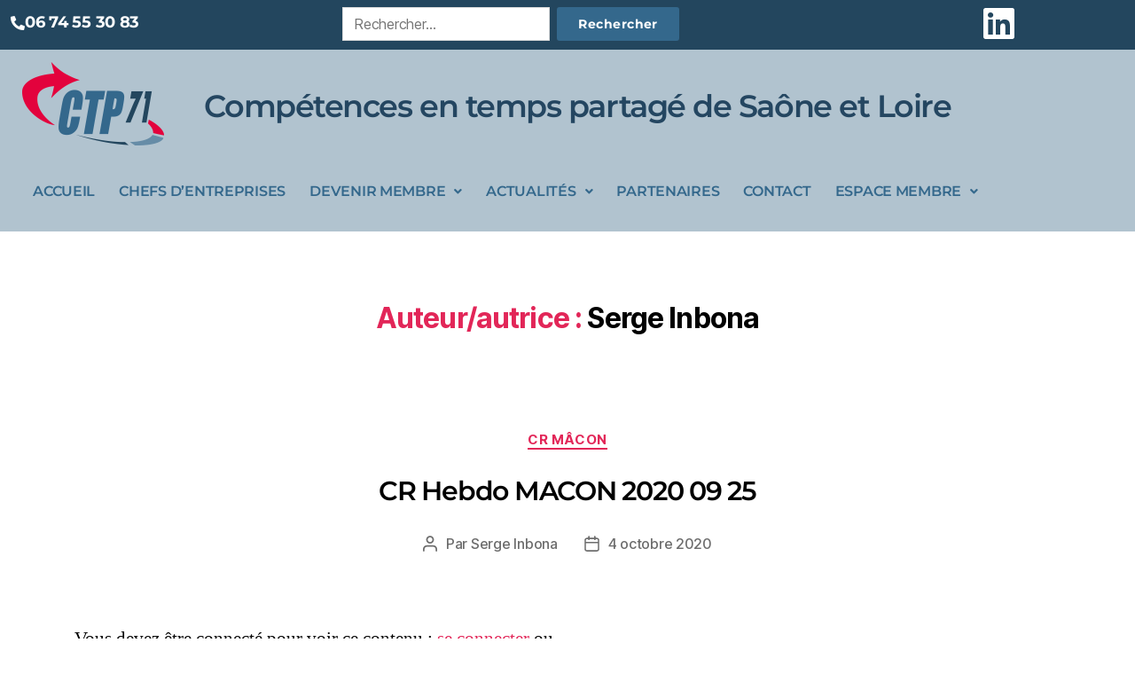

--- FILE ---
content_type: text/html; charset=UTF-8
request_url: https://ctp71.com/author/sinbona/
body_size: 20607
content:
<!DOCTYPE html>
<html lang="fr-FR">
<head>
	<meta charset="UTF-8" />
	<meta name="viewport" content="width=device-width, initial-scale=1" />
	<link rel="profile" href="http://gmpg.org/xfn/11" />
	<link rel="pingback" href="https://ctp71.com/xmlrpc.php" />
	<title>Serge Inbona &#8211; CTP 71 | Compétences en Temps Partagé de Saône-et-Loire</title>
<meta name='robots' content='max-image-preview:large' />
<link rel="alternate" type="application/rss+xml" title="CTP 71 | Compétences en Temps Partagé de Saône-et-Loire &raquo; Flux" href="https://ctp71.com/feed/" />
<link rel="alternate" type="application/rss+xml" title="CTP 71 | Compétences en Temps Partagé de Saône-et-Loire &raquo; Flux des commentaires" href="https://ctp71.com/comments/feed/" />
<link rel="alternate" type="text/calendar" title="CTP 71 | Compétences en Temps Partagé de Saône-et-Loire &raquo; Flux iCal" href="https://ctp71.com/events/?ical=1" />
<link rel="alternate" type="application/rss+xml" title="CTP 71 | Compétences en Temps Partagé de Saône-et-Loire &raquo; Flux des articles écrits par Serge Inbona" href="https://ctp71.com/author/sinbona/feed/" />
<style id='wp-img-auto-sizes-contain-inline-css'>
img:is([sizes=auto i],[sizes^="auto," i]){contain-intrinsic-size:3000px 1500px}
/*# sourceURL=wp-img-auto-sizes-contain-inline-css */
</style>
<link rel='stylesheet' id='hfe-widgets-style-css' href='https://ctp71.com/wp-content/plugins/header-footer-elementor/inc/widgets-css/frontend.css?ver=2.7.1' media='all' />
<style id='wp-emoji-styles-inline-css'>

	img.wp-smiley, img.emoji {
		display: inline !important;
		border: none !important;
		box-shadow: none !important;
		height: 1em !important;
		width: 1em !important;
		margin: 0 0.07em !important;
		vertical-align: -0.1em !important;
		background: none !important;
		padding: 0 !important;
	}
/*# sourceURL=wp-emoji-styles-inline-css */
</style>
<link rel='stylesheet' id='wp-block-library-css' href='https://ctp71.com/wp-includes/css/dist/block-library/style.min.css?ver=6.9' media='all' />
<style id='classic-theme-styles-inline-css'>
/*! This file is auto-generated */
.wp-block-button__link{color:#fff;background-color:#32373c;border-radius:9999px;box-shadow:none;text-decoration:none;padding:calc(.667em + 2px) calc(1.333em + 2px);font-size:1.125em}.wp-block-file__button{background:#32373c;color:#fff;text-decoration:none}
/*# sourceURL=/wp-includes/css/classic-themes.min.css */
</style>
<style id='global-styles-inline-css'>
:root{--wp--preset--aspect-ratio--square: 1;--wp--preset--aspect-ratio--4-3: 4/3;--wp--preset--aspect-ratio--3-4: 3/4;--wp--preset--aspect-ratio--3-2: 3/2;--wp--preset--aspect-ratio--2-3: 2/3;--wp--preset--aspect-ratio--16-9: 16/9;--wp--preset--aspect-ratio--9-16: 9/16;--wp--preset--color--black: #000000;--wp--preset--color--cyan-bluish-gray: #abb8c3;--wp--preset--color--white: #ffffff;--wp--preset--color--pale-pink: #f78da7;--wp--preset--color--vivid-red: #cf2e2e;--wp--preset--color--luminous-vivid-orange: #ff6900;--wp--preset--color--luminous-vivid-amber: #fcb900;--wp--preset--color--light-green-cyan: #7bdcb5;--wp--preset--color--vivid-green-cyan: #00d084;--wp--preset--color--pale-cyan-blue: #8ed1fc;--wp--preset--color--vivid-cyan-blue: #0693e3;--wp--preset--color--vivid-purple: #9b51e0;--wp--preset--color--accent: #e22658;--wp--preset--color--primary: #000000;--wp--preset--color--secondary: #6d6d6d;--wp--preset--color--subtle-background: #dbdbdb;--wp--preset--color--background: #ffffff;--wp--preset--gradient--vivid-cyan-blue-to-vivid-purple: linear-gradient(135deg,rgb(6,147,227) 0%,rgb(155,81,224) 100%);--wp--preset--gradient--light-green-cyan-to-vivid-green-cyan: linear-gradient(135deg,rgb(122,220,180) 0%,rgb(0,208,130) 100%);--wp--preset--gradient--luminous-vivid-amber-to-luminous-vivid-orange: linear-gradient(135deg,rgb(252,185,0) 0%,rgb(255,105,0) 100%);--wp--preset--gradient--luminous-vivid-orange-to-vivid-red: linear-gradient(135deg,rgb(255,105,0) 0%,rgb(207,46,46) 100%);--wp--preset--gradient--very-light-gray-to-cyan-bluish-gray: linear-gradient(135deg,rgb(238,238,238) 0%,rgb(169,184,195) 100%);--wp--preset--gradient--cool-to-warm-spectrum: linear-gradient(135deg,rgb(74,234,220) 0%,rgb(151,120,209) 20%,rgb(207,42,186) 40%,rgb(238,44,130) 60%,rgb(251,105,98) 80%,rgb(254,248,76) 100%);--wp--preset--gradient--blush-light-purple: linear-gradient(135deg,rgb(255,206,236) 0%,rgb(152,150,240) 100%);--wp--preset--gradient--blush-bordeaux: linear-gradient(135deg,rgb(254,205,165) 0%,rgb(254,45,45) 50%,rgb(107,0,62) 100%);--wp--preset--gradient--luminous-dusk: linear-gradient(135deg,rgb(255,203,112) 0%,rgb(199,81,192) 50%,rgb(65,88,208) 100%);--wp--preset--gradient--pale-ocean: linear-gradient(135deg,rgb(255,245,203) 0%,rgb(182,227,212) 50%,rgb(51,167,181) 100%);--wp--preset--gradient--electric-grass: linear-gradient(135deg,rgb(202,248,128) 0%,rgb(113,206,126) 100%);--wp--preset--gradient--midnight: linear-gradient(135deg,rgb(2,3,129) 0%,rgb(40,116,252) 100%);--wp--preset--font-size--small: 18px;--wp--preset--font-size--medium: 20px;--wp--preset--font-size--large: 26.25px;--wp--preset--font-size--x-large: 42px;--wp--preset--font-size--normal: 21px;--wp--preset--font-size--larger: 32px;--wp--preset--spacing--20: 0.44rem;--wp--preset--spacing--30: 0.67rem;--wp--preset--spacing--40: 1rem;--wp--preset--spacing--50: 1.5rem;--wp--preset--spacing--60: 2.25rem;--wp--preset--spacing--70: 3.38rem;--wp--preset--spacing--80: 5.06rem;--wp--preset--shadow--natural: 6px 6px 9px rgba(0, 0, 0, 0.2);--wp--preset--shadow--deep: 12px 12px 50px rgba(0, 0, 0, 0.4);--wp--preset--shadow--sharp: 6px 6px 0px rgba(0, 0, 0, 0.2);--wp--preset--shadow--outlined: 6px 6px 0px -3px rgb(255, 255, 255), 6px 6px rgb(0, 0, 0);--wp--preset--shadow--crisp: 6px 6px 0px rgb(0, 0, 0);}:where(.is-layout-flex){gap: 0.5em;}:where(.is-layout-grid){gap: 0.5em;}body .is-layout-flex{display: flex;}.is-layout-flex{flex-wrap: wrap;align-items: center;}.is-layout-flex > :is(*, div){margin: 0;}body .is-layout-grid{display: grid;}.is-layout-grid > :is(*, div){margin: 0;}:where(.wp-block-columns.is-layout-flex){gap: 2em;}:where(.wp-block-columns.is-layout-grid){gap: 2em;}:where(.wp-block-post-template.is-layout-flex){gap: 1.25em;}:where(.wp-block-post-template.is-layout-grid){gap: 1.25em;}.has-black-color{color: var(--wp--preset--color--black) !important;}.has-cyan-bluish-gray-color{color: var(--wp--preset--color--cyan-bluish-gray) !important;}.has-white-color{color: var(--wp--preset--color--white) !important;}.has-pale-pink-color{color: var(--wp--preset--color--pale-pink) !important;}.has-vivid-red-color{color: var(--wp--preset--color--vivid-red) !important;}.has-luminous-vivid-orange-color{color: var(--wp--preset--color--luminous-vivid-orange) !important;}.has-luminous-vivid-amber-color{color: var(--wp--preset--color--luminous-vivid-amber) !important;}.has-light-green-cyan-color{color: var(--wp--preset--color--light-green-cyan) !important;}.has-vivid-green-cyan-color{color: var(--wp--preset--color--vivid-green-cyan) !important;}.has-pale-cyan-blue-color{color: var(--wp--preset--color--pale-cyan-blue) !important;}.has-vivid-cyan-blue-color{color: var(--wp--preset--color--vivid-cyan-blue) !important;}.has-vivid-purple-color{color: var(--wp--preset--color--vivid-purple) !important;}.has-black-background-color{background-color: var(--wp--preset--color--black) !important;}.has-cyan-bluish-gray-background-color{background-color: var(--wp--preset--color--cyan-bluish-gray) !important;}.has-white-background-color{background-color: var(--wp--preset--color--white) !important;}.has-pale-pink-background-color{background-color: var(--wp--preset--color--pale-pink) !important;}.has-vivid-red-background-color{background-color: var(--wp--preset--color--vivid-red) !important;}.has-luminous-vivid-orange-background-color{background-color: var(--wp--preset--color--luminous-vivid-orange) !important;}.has-luminous-vivid-amber-background-color{background-color: var(--wp--preset--color--luminous-vivid-amber) !important;}.has-light-green-cyan-background-color{background-color: var(--wp--preset--color--light-green-cyan) !important;}.has-vivid-green-cyan-background-color{background-color: var(--wp--preset--color--vivid-green-cyan) !important;}.has-pale-cyan-blue-background-color{background-color: var(--wp--preset--color--pale-cyan-blue) !important;}.has-vivid-cyan-blue-background-color{background-color: var(--wp--preset--color--vivid-cyan-blue) !important;}.has-vivid-purple-background-color{background-color: var(--wp--preset--color--vivid-purple) !important;}.has-black-border-color{border-color: var(--wp--preset--color--black) !important;}.has-cyan-bluish-gray-border-color{border-color: var(--wp--preset--color--cyan-bluish-gray) !important;}.has-white-border-color{border-color: var(--wp--preset--color--white) !important;}.has-pale-pink-border-color{border-color: var(--wp--preset--color--pale-pink) !important;}.has-vivid-red-border-color{border-color: var(--wp--preset--color--vivid-red) !important;}.has-luminous-vivid-orange-border-color{border-color: var(--wp--preset--color--luminous-vivid-orange) !important;}.has-luminous-vivid-amber-border-color{border-color: var(--wp--preset--color--luminous-vivid-amber) !important;}.has-light-green-cyan-border-color{border-color: var(--wp--preset--color--light-green-cyan) !important;}.has-vivid-green-cyan-border-color{border-color: var(--wp--preset--color--vivid-green-cyan) !important;}.has-pale-cyan-blue-border-color{border-color: var(--wp--preset--color--pale-cyan-blue) !important;}.has-vivid-cyan-blue-border-color{border-color: var(--wp--preset--color--vivid-cyan-blue) !important;}.has-vivid-purple-border-color{border-color: var(--wp--preset--color--vivid-purple) !important;}.has-vivid-cyan-blue-to-vivid-purple-gradient-background{background: var(--wp--preset--gradient--vivid-cyan-blue-to-vivid-purple) !important;}.has-light-green-cyan-to-vivid-green-cyan-gradient-background{background: var(--wp--preset--gradient--light-green-cyan-to-vivid-green-cyan) !important;}.has-luminous-vivid-amber-to-luminous-vivid-orange-gradient-background{background: var(--wp--preset--gradient--luminous-vivid-amber-to-luminous-vivid-orange) !important;}.has-luminous-vivid-orange-to-vivid-red-gradient-background{background: var(--wp--preset--gradient--luminous-vivid-orange-to-vivid-red) !important;}.has-very-light-gray-to-cyan-bluish-gray-gradient-background{background: var(--wp--preset--gradient--very-light-gray-to-cyan-bluish-gray) !important;}.has-cool-to-warm-spectrum-gradient-background{background: var(--wp--preset--gradient--cool-to-warm-spectrum) !important;}.has-blush-light-purple-gradient-background{background: var(--wp--preset--gradient--blush-light-purple) !important;}.has-blush-bordeaux-gradient-background{background: var(--wp--preset--gradient--blush-bordeaux) !important;}.has-luminous-dusk-gradient-background{background: var(--wp--preset--gradient--luminous-dusk) !important;}.has-pale-ocean-gradient-background{background: var(--wp--preset--gradient--pale-ocean) !important;}.has-electric-grass-gradient-background{background: var(--wp--preset--gradient--electric-grass) !important;}.has-midnight-gradient-background{background: var(--wp--preset--gradient--midnight) !important;}.has-small-font-size{font-size: var(--wp--preset--font-size--small) !important;}.has-medium-font-size{font-size: var(--wp--preset--font-size--medium) !important;}.has-large-font-size{font-size: var(--wp--preset--font-size--large) !important;}.has-x-large-font-size{font-size: var(--wp--preset--font-size--x-large) !important;}
:where(.wp-block-post-template.is-layout-flex){gap: 1.25em;}:where(.wp-block-post-template.is-layout-grid){gap: 1.25em;}
:where(.wp-block-term-template.is-layout-flex){gap: 1.25em;}:where(.wp-block-term-template.is-layout-grid){gap: 1.25em;}
:where(.wp-block-columns.is-layout-flex){gap: 2em;}:where(.wp-block-columns.is-layout-grid){gap: 2em;}
:root :where(.wp-block-pullquote){font-size: 1.5em;line-height: 1.6;}
/*# sourceURL=global-styles-inline-css */
</style>
<link rel='stylesheet' id='swpm.common-css' href='https://ctp71.com/wp-content/plugins/simple-membership/css/swpm.common.css?ver=4.6.9' media='all' />
<link rel='stylesheet' id='tribe-events-v2-single-skeleton-css' href='https://ctp71.com/wp-content/plugins/the-events-calendar/build/css/tribe-events-single-skeleton.css?ver=6.15.13' media='all' />
<link rel='stylesheet' id='tribe-events-v2-single-skeleton-full-css' href='https://ctp71.com/wp-content/plugins/the-events-calendar/build/css/tribe-events-single-full.css?ver=6.15.13' media='all' />
<link rel='stylesheet' id='tec-events-elementor-widgets-base-styles-css' href='https://ctp71.com/wp-content/plugins/the-events-calendar/build/css/integrations/plugins/elementor/widgets/widget-base.css?ver=6.15.13' media='all' />
<link rel='stylesheet' id='hfe-style-css' href='https://ctp71.com/wp-content/plugins/header-footer-elementor/assets/css/header-footer-elementor.css?ver=2.7.1' media='all' />
<link rel='stylesheet' id='elementor-icons-css' href='https://ctp71.com/wp-content/plugins/elementor/assets/lib/eicons/css/elementor-icons.min.css?ver=5.45.0' media='all' />
<link rel='stylesheet' id='elementor-frontend-css' href='https://ctp71.com/wp-content/plugins/elementor/assets/css/frontend.min.css?ver=3.34.0' media='all' />
<link rel='stylesheet' id='elementor-post-11-css' href='https://ctp71.com/wp-content/uploads/elementor/css/post-11.css?ver=1766412167' media='all' />
<link rel='stylesheet' id='elementor-post-13-css' href='https://ctp71.com/wp-content/uploads/elementor/css/post-13.css?ver=1766412167' media='all' />
<link rel='stylesheet' id='elementor-post-15-css' href='https://ctp71.com/wp-content/uploads/elementor/css/post-15.css?ver=1766412167' media='all' />
<link rel='stylesheet' id='twentytwenty-style-css' href='https://ctp71.com/wp-content/themes/twentytwenty/style.css?ver=3.0' media='all' />
<style id='twentytwenty-style-inline-css'>
.color-accent,.color-accent-hover:hover,.color-accent-hover:focus,:root .has-accent-color,.has-drop-cap:not(:focus):first-letter,.wp-block-button.is-style-outline,a { color: #e22658; }blockquote,.border-color-accent,.border-color-accent-hover:hover,.border-color-accent-hover:focus { border-color: #e22658; }button,.button,.faux-button,.wp-block-button__link,.wp-block-file .wp-block-file__button,input[type="button"],input[type="reset"],input[type="submit"],.bg-accent,.bg-accent-hover:hover,.bg-accent-hover:focus,:root .has-accent-background-color,.comment-reply-link { background-color: #e22658; }.fill-children-accent,.fill-children-accent * { fill: #e22658; }:root .has-background-color,button,.button,.faux-button,.wp-block-button__link,.wp-block-file__button,input[type="button"],input[type="reset"],input[type="submit"],.wp-block-button,.comment-reply-link,.has-background.has-primary-background-color:not(.has-text-color),.has-background.has-primary-background-color *:not(.has-text-color),.has-background.has-accent-background-color:not(.has-text-color),.has-background.has-accent-background-color *:not(.has-text-color) { color: #ffffff; }:root .has-background-background-color { background-color: #ffffff; }body,.entry-title a,:root .has-primary-color { color: #000000; }:root .has-primary-background-color { background-color: #000000; }cite,figcaption,.wp-caption-text,.post-meta,.entry-content .wp-block-archives li,.entry-content .wp-block-categories li,.entry-content .wp-block-latest-posts li,.wp-block-latest-comments__comment-date,.wp-block-latest-posts__post-date,.wp-block-embed figcaption,.wp-block-image figcaption,.wp-block-pullquote cite,.comment-metadata,.comment-respond .comment-notes,.comment-respond .logged-in-as,.pagination .dots,.entry-content hr:not(.has-background),hr.styled-separator,:root .has-secondary-color { color: #6d6d6d; }:root .has-secondary-background-color { background-color: #6d6d6d; }pre,fieldset,input,textarea,table,table *,hr { border-color: #dbdbdb; }caption,code,code,kbd,samp,.wp-block-table.is-style-stripes tbody tr:nth-child(odd),:root .has-subtle-background-background-color { background-color: #dbdbdb; }.wp-block-table.is-style-stripes { border-bottom-color: #dbdbdb; }.wp-block-latest-posts.is-grid li { border-top-color: #dbdbdb; }:root .has-subtle-background-color { color: #dbdbdb; }body:not(.overlay-header) .primary-menu > li > a,body:not(.overlay-header) .primary-menu > li > .icon,.modal-menu a,.footer-menu a, .footer-widgets a:where(:not(.wp-block-button__link)),#site-footer .wp-block-button.is-style-outline,.wp-block-pullquote:before,.singular:not(.overlay-header) .entry-header a,.archive-header a,.header-footer-group .color-accent,.header-footer-group .color-accent-hover:hover { color: #cd2653; }.social-icons a,#site-footer button:not(.toggle),#site-footer .button,#site-footer .faux-button,#site-footer .wp-block-button__link,#site-footer .wp-block-file__button,#site-footer input[type="button"],#site-footer input[type="reset"],#site-footer input[type="submit"] { background-color: #cd2653; }.header-footer-group,body:not(.overlay-header) #site-header .toggle,.menu-modal .toggle { color: #000000; }body:not(.overlay-header) .primary-menu ul { background-color: #000000; }body:not(.overlay-header) .primary-menu > li > ul:after { border-bottom-color: #000000; }body:not(.overlay-header) .primary-menu ul ul:after { border-left-color: #000000; }.site-description,body:not(.overlay-header) .toggle-inner .toggle-text,.widget .post-date,.widget .rss-date,.widget_archive li,.widget_categories li,.widget cite,.widget_pages li,.widget_meta li,.widget_nav_menu li,.powered-by-wordpress,.footer-credits .privacy-policy,.to-the-top,.singular .entry-header .post-meta,.singular:not(.overlay-header) .entry-header .post-meta a { color: #6d6d6d; }.header-footer-group pre,.header-footer-group fieldset,.header-footer-group input,.header-footer-group textarea,.header-footer-group table,.header-footer-group table *,.footer-nav-widgets-wrapper,#site-footer,.menu-modal nav *,.footer-widgets-outer-wrapper,.footer-top { border-color: #dcd7ca; }.header-footer-group table caption,body:not(.overlay-header) .header-inner .toggle-wrapper::before { background-color: #dcd7ca; }
/*# sourceURL=twentytwenty-style-inline-css */
</style>
<link rel='stylesheet' id='twentytwenty-fonts-css' href='https://ctp71.com/wp-content/themes/twentytwenty/assets/css/font-inter.css?ver=3.0' media='all' />
<link rel='stylesheet' id='twentytwenty-print-style-css' href='https://ctp71.com/wp-content/themes/twentytwenty/print.css?ver=3.0' media='print' />
<link rel='stylesheet' id='hfe-elementor-icons-css' href='https://ctp71.com/wp-content/plugins/elementor/assets/lib/eicons/css/elementor-icons.min.css?ver=5.34.0' media='all' />
<link rel='stylesheet' id='hfe-icons-list-css' href='https://ctp71.com/wp-content/plugins/elementor/assets/css/widget-icon-list.min.css?ver=3.24.3' media='all' />
<link rel='stylesheet' id='hfe-social-icons-css' href='https://ctp71.com/wp-content/plugins/elementor/assets/css/widget-social-icons.min.css?ver=3.24.0' media='all' />
<link rel='stylesheet' id='hfe-social-share-icons-brands-css' href='https://ctp71.com/wp-content/plugins/elementor/assets/lib/font-awesome/css/brands.css?ver=5.15.3' media='all' />
<link rel='stylesheet' id='hfe-social-share-icons-fontawesome-css' href='https://ctp71.com/wp-content/plugins/elementor/assets/lib/font-awesome/css/fontawesome.css?ver=5.15.3' media='all' />
<link rel='stylesheet' id='hfe-nav-menu-icons-css' href='https://ctp71.com/wp-content/plugins/elementor/assets/lib/font-awesome/css/solid.css?ver=5.15.3' media='all' />
<link rel='stylesheet' id='elementor-gf-local-montserrat-css' href='https://ctp71.com/wp-content/uploads/elementor/google-fonts/css/montserrat.css?ver=1742221063' media='all' />
<link rel='stylesheet' id='elementor-icons-shared-0-css' href='https://ctp71.com/wp-content/plugins/elementor/assets/lib/font-awesome/css/fontawesome.min.css?ver=5.15.3' media='all' />
<link rel='stylesheet' id='elementor-icons-fa-solid-css' href='https://ctp71.com/wp-content/plugins/elementor/assets/lib/font-awesome/css/solid.min.css?ver=5.15.3' media='all' />
<link rel='stylesheet' id='elementor-icons-fa-brands-css' href='https://ctp71.com/wp-content/plugins/elementor/assets/lib/font-awesome/css/brands.min.css?ver=5.15.3' media='all' />
<link rel='stylesheet' id='elementor-icons-fa-regular-css' href='https://ctp71.com/wp-content/plugins/elementor/assets/lib/font-awesome/css/regular.min.css?ver=5.15.3' media='all' />
<script src="https://ctp71.com/wp-includes/js/jquery/jquery.min.js?ver=3.7.1" id="jquery-core-js"></script>
<script src="https://ctp71.com/wp-includes/js/jquery/jquery-migrate.min.js?ver=3.4.1" id="jquery-migrate-js"></script>
<script id="jquery-js-after">
!function($){"use strict";$(document).ready(function(){$(this).scrollTop()>100&&$(".hfe-scroll-to-top-wrap").removeClass("hfe-scroll-to-top-hide"),$(window).scroll(function(){$(this).scrollTop()<100?$(".hfe-scroll-to-top-wrap").fadeOut(300):$(".hfe-scroll-to-top-wrap").fadeIn(300)}),$(".hfe-scroll-to-top-wrap").on("click",function(){$("html, body").animate({scrollTop:0},300);return!1})})}(jQuery);
!function($){'use strict';$(document).ready(function(){var bar=$('.hfe-reading-progress-bar');if(!bar.length)return;$(window).on('scroll',function(){var s=$(window).scrollTop(),d=$(document).height()-$(window).height(),p=d? s/d*100:0;bar.css('width',p+'%')});});}(jQuery);
//# sourceURL=jquery-js-after
</script>
<link rel="https://api.w.org/" href="https://ctp71.com/wp-json/" /><link rel="alternate" title="JSON" type="application/json" href="https://ctp71.com/wp-json/wp/v2/users/10" /><link rel="EditURI" type="application/rsd+xml" title="RSD" href="https://ctp71.com/xmlrpc.php?rsd" />
<meta name="generator" content="WordPress 6.9" />
<!-- start Simple Custom CSS and JS -->
<style>
/* masque badge google recaptcha */
.grecaptcha-badge { visibility: hidden; }

/* WP Membership */
.swpm-custom-msg {
	margin:4em;
}</style>
<!-- end Simple Custom CSS and JS -->
<!-- start Simple Custom CSS and JS -->
<style>
#menu-1-f616ddf {
	width: 100%;
	justify-content: space-between;
}

#menu-1-f616ddf a {
	word-break: normal;
}

.elementor-13 .elementor-element.elementor-element-f616ddf .menu-item a.hfe-menu-item {
    padding-left: 0;
    padding-right: 0;
}
</style>
<!-- end Simple Custom CSS and JS -->
<meta name="tec-api-version" content="v1"><meta name="tec-api-origin" content="https://ctp71.com"><link rel="alternate" href="https://ctp71.com/wp-json/tribe/events/v1/" /><script>
document.documentElement.className = document.documentElement.className.replace( 'no-js', 'js' );
//# sourceURL=twentytwenty_no_js_class
</script>
<meta name="generator" content="Elementor 3.34.0; features: additional_custom_breakpoints; settings: css_print_method-external, google_font-enabled, font_display-auto">
			<style>
				.e-con.e-parent:nth-of-type(n+4):not(.e-lazyloaded):not(.e-no-lazyload),
				.e-con.e-parent:nth-of-type(n+4):not(.e-lazyloaded):not(.e-no-lazyload) * {
					background-image: none !important;
				}
				@media screen and (max-height: 1024px) {
					.e-con.e-parent:nth-of-type(n+3):not(.e-lazyloaded):not(.e-no-lazyload),
					.e-con.e-parent:nth-of-type(n+3):not(.e-lazyloaded):not(.e-no-lazyload) * {
						background-image: none !important;
					}
				}
				@media screen and (max-height: 640px) {
					.e-con.e-parent:nth-of-type(n+2):not(.e-lazyloaded):not(.e-no-lazyload),
					.e-con.e-parent:nth-of-type(n+2):not(.e-lazyloaded):not(.e-no-lazyload) * {
						background-image: none !important;
					}
				}
			</style>
			<style id="custom-background-css">
body.custom-background { background-color: #ffffff; }
</style>
	<link rel="icon" href="https://ctp71.com/wp-content/uploads/2020/05/cropped-CTP71-accueil-V2-TOUT_03-1-32x32.png" sizes="32x32" />
<link rel="icon" href="https://ctp71.com/wp-content/uploads/2020/05/cropped-CTP71-accueil-V2-TOUT_03-1-192x192.png" sizes="192x192" />
<link rel="apple-touch-icon" href="https://ctp71.com/wp-content/uploads/2020/05/cropped-CTP71-accueil-V2-TOUT_03-1-180x180.png" />
<meta name="msapplication-TileImage" content="https://ctp71.com/wp-content/uploads/2020/05/cropped-CTP71-accueil-V2-TOUT_03-1-270x270.png" />
		<style id="wp-custom-css">
			input[type="submit"]{
	padding: 12px 24px;
   font-family: Montserrat;
   text-transform: none;
   transition: opacity 0.15s linear;
	border-radius: 3px;
	font-size:14px;
	line-height:1;
}

body.elementor-kit-11 input[type="submit"]{font-size:14px}

input[type="search"]{padding:0px 12px}

header .current-menu-item a.hfe-menu-item {
    border-bottom: 3px solid #e4013d;
}

body.elementor-kit-11 .tribe-events button:hover{background-color:#fff}

.tribe-events .datepicker .month.active, .tribe-events .datepicker .month.active.focused{background: #e4013d !important;}

.tribe-events-c-top-bar__nav-list{display:none !important;}

.tribe-events-c-messages{display:none !important;}

button.tribe-events-c-view-selector__button{display:none !important;}

h4.tribe-event-title a{font-size: 0.7em;
font-weight: normal;}

h1.entry-title, h2.entry-title {
    margin: 0;
    font-size: 30px;
    font-family: "Montserrat", Sans-serif;
    font-weight: 600;
	color: #244661;align-content}		</style>
		</head>

<body class="archive author author-sinbona author-10 custom-background wp-embed-responsive wp-theme-twentytwenty tribe-no-js ehf-header ehf-footer ehf-template-twentytwenty ehf-stylesheet-twentytwenty enable-search-modal has-no-pagination showing-comments show-avatars footer-top-hidden reduced-spacing elementor-default elementor-kit-11">
<a class="skip-link screen-reader-text" href="#site-content">Aller au contenu</a><div id="page" class="hfeed site">

		<header id="masthead" itemscope="itemscope" itemtype="https://schema.org/WPHeader">
			<p class="main-title bhf-hidden" itemprop="headline"><a href="https://ctp71.com" title="CTP 71 | Compétences en Temps Partagé de Saône-et-Loire" rel="home">CTP 71 | Compétences en Temps Partagé de Saône-et-Loire</a></p>
					<div data-elementor-type="wp-post" data-elementor-id="13" class="elementor elementor-13">
						<section class="elementor-section elementor-top-section elementor-element elementor-element-c82f50b elementor-section-full_width elementor-hidden-tablet elementor-hidden-phone elementor-section-height-default elementor-section-height-default" data-id="c82f50b" data-element_type="section" data-settings="{&quot;background_background&quot;:&quot;classic&quot;}">
						<div class="elementor-container elementor-column-gap-default">
					<div class="elementor-column elementor-col-100 elementor-top-column elementor-element elementor-element-e690b82" data-id="e690b82" data-element_type="column" data-settings="{&quot;background_background&quot;:&quot;classic&quot;}">
			<div class="elementor-widget-wrap elementor-element-populated">
						<section class="elementor-section elementor-inner-section elementor-element elementor-element-85eb7f3 elementor-section-boxed elementor-section-height-default elementor-section-height-default" data-id="85eb7f3" data-element_type="section">
						<div class="elementor-container elementor-column-gap-default">
					<div class="elementor-column elementor-col-33 elementor-inner-column elementor-element elementor-element-17e2f80" data-id="17e2f80" data-element_type="column">
			<div class="elementor-widget-wrap elementor-element-populated">
						<div class="elementor-element elementor-element-1097c9a elementor-position-inline-start elementor-view-default elementor-mobile-position-block-start elementor-widget elementor-widget-icon-box" data-id="1097c9a" data-element_type="widget" data-widget_type="icon-box.default">
				<div class="elementor-widget-container">
							<div class="elementor-icon-box-wrapper">

						<div class="elementor-icon-box-icon">
				<span  class="elementor-icon">
				<i aria-hidden="true" class="fas fa-phone-alt"></i>				</span>
			</div>
			
						<div class="elementor-icon-box-content">

				
									<p class="elementor-icon-box-description">
						06 74 55 30 83					</p>
				
			</div>
			
		</div>
						</div>
				</div>
					</div>
		</div>
				<div class="elementor-column elementor-col-33 elementor-inner-column elementor-element elementor-element-410eea8" data-id="410eea8" data-element_type="column">
			<div class="elementor-widget-wrap elementor-element-populated">
						<div class="elementor-element elementor-element-44795dd elementor-widget elementor-widget-wp-widget-search" data-id="44795dd" data-element_type="widget" data-widget_type="wp-widget-search.default">
				<div class="elementor-widget-container">
					<form role="search"  method="get" class="search-form" action="https://ctp71.com/">
	<label for="search-form-1">
		<span class="screen-reader-text">
			Rechercher :		</span>
		<input type="search" id="search-form-1" class="search-field" placeholder="Rechercher&hellip;" value="" name="s" />
	</label>
	<input type="submit" class="search-submit" value="Rechercher" />
</form>
				</div>
				</div>
					</div>
		</div>
				<div class="elementor-column elementor-col-33 elementor-inner-column elementor-element elementor-element-90f40ad" data-id="90f40ad" data-element_type="column">
			<div class="elementor-widget-wrap elementor-element-populated">
						<div class="elementor-element elementor-element-5eb2e6e elementor-view-default elementor-widget elementor-widget-icon" data-id="5eb2e6e" data-element_type="widget" data-widget_type="icon.default">
				<div class="elementor-widget-container">
							<div class="elementor-icon-wrapper">
			<a class="elementor-icon elementor-animation-grow" href="https://www.linkedin.com/company/ctp71/" target="_blank" rel="nofollow">
			<i aria-hidden="true" class="fab fa-linkedin"></i>			</a>
		</div>
						</div>
				</div>
					</div>
		</div>
					</div>
		</section>
					</div>
		</div>
					</div>
		</section>
				<section class="elementor-section elementor-top-section elementor-element elementor-element-f6ec5d2 elementor-section-full_width elementor-hidden-desktop elementor-hidden-phone elementor-section-height-default elementor-section-height-default" data-id="f6ec5d2" data-element_type="section" data-settings="{&quot;background_background&quot;:&quot;classic&quot;}">
						<div class="elementor-container elementor-column-gap-default">
					<div class="elementor-column elementor-col-100 elementor-top-column elementor-element elementor-element-a419c72" data-id="a419c72" data-element_type="column" data-settings="{&quot;background_background&quot;:&quot;classic&quot;}">
			<div class="elementor-widget-wrap elementor-element-populated">
						<section class="elementor-section elementor-inner-section elementor-element elementor-element-5f77a81 elementor-section-boxed elementor-section-height-default elementor-section-height-default" data-id="5f77a81" data-element_type="section">
						<div class="elementor-container elementor-column-gap-default">
					<div class="elementor-column elementor-col-33 elementor-inner-column elementor-element elementor-element-2d9e69a" data-id="2d9e69a" data-element_type="column">
			<div class="elementor-widget-wrap elementor-element-populated">
						<div class="elementor-element elementor-element-1e1c583 hfe-nav-menu__align-center hfe-submenu-icon-arrow hfe-submenu-animation-none hfe-link-redirect-child hfe-nav-menu__breakpoint-tablet elementor-widget elementor-widget-navigation-menu" data-id="1e1c583" data-element_type="widget" data-settings="{&quot;padding_horizontal_menu_item&quot;:{&quot;unit&quot;:&quot;px&quot;,&quot;size&quot;:22,&quot;sizes&quot;:[]},&quot;menu_row_space&quot;:{&quot;unit&quot;:&quot;px&quot;,&quot;size&quot;:12,&quot;sizes&quot;:[]},&quot;padding_horizontal_menu_item_tablet&quot;:{&quot;unit&quot;:&quot;px&quot;,&quot;size&quot;:&quot;&quot;,&quot;sizes&quot;:[]},&quot;padding_horizontal_menu_item_mobile&quot;:{&quot;unit&quot;:&quot;px&quot;,&quot;size&quot;:&quot;&quot;,&quot;sizes&quot;:[]},&quot;padding_vertical_menu_item&quot;:{&quot;unit&quot;:&quot;px&quot;,&quot;size&quot;:15,&quot;sizes&quot;:[]},&quot;padding_vertical_menu_item_tablet&quot;:{&quot;unit&quot;:&quot;px&quot;,&quot;size&quot;:&quot;&quot;,&quot;sizes&quot;:[]},&quot;padding_vertical_menu_item_mobile&quot;:{&quot;unit&quot;:&quot;px&quot;,&quot;size&quot;:&quot;&quot;,&quot;sizes&quot;:[]},&quot;menu_space_between&quot;:{&quot;unit&quot;:&quot;px&quot;,&quot;size&quot;:&quot;&quot;,&quot;sizes&quot;:[]},&quot;menu_space_between_tablet&quot;:{&quot;unit&quot;:&quot;px&quot;,&quot;size&quot;:&quot;&quot;,&quot;sizes&quot;:[]},&quot;menu_space_between_mobile&quot;:{&quot;unit&quot;:&quot;px&quot;,&quot;size&quot;:&quot;&quot;,&quot;sizes&quot;:[]},&quot;menu_row_space_tablet&quot;:{&quot;unit&quot;:&quot;px&quot;,&quot;size&quot;:&quot;&quot;,&quot;sizes&quot;:[]},&quot;menu_row_space_mobile&quot;:{&quot;unit&quot;:&quot;px&quot;,&quot;size&quot;:&quot;&quot;,&quot;sizes&quot;:[]},&quot;dropdown_border_radius&quot;:{&quot;unit&quot;:&quot;px&quot;,&quot;top&quot;:&quot;&quot;,&quot;right&quot;:&quot;&quot;,&quot;bottom&quot;:&quot;&quot;,&quot;left&quot;:&quot;&quot;,&quot;isLinked&quot;:true},&quot;dropdown_border_radius_tablet&quot;:{&quot;unit&quot;:&quot;px&quot;,&quot;top&quot;:&quot;&quot;,&quot;right&quot;:&quot;&quot;,&quot;bottom&quot;:&quot;&quot;,&quot;left&quot;:&quot;&quot;,&quot;isLinked&quot;:true},&quot;dropdown_border_radius_mobile&quot;:{&quot;unit&quot;:&quot;px&quot;,&quot;top&quot;:&quot;&quot;,&quot;right&quot;:&quot;&quot;,&quot;bottom&quot;:&quot;&quot;,&quot;left&quot;:&quot;&quot;,&quot;isLinked&quot;:true},&quot;width_dropdown_item&quot;:{&quot;unit&quot;:&quot;px&quot;,&quot;size&quot;:&quot;220&quot;,&quot;sizes&quot;:[]},&quot;width_dropdown_item_tablet&quot;:{&quot;unit&quot;:&quot;px&quot;,&quot;size&quot;:&quot;&quot;,&quot;sizes&quot;:[]},&quot;width_dropdown_item_mobile&quot;:{&quot;unit&quot;:&quot;px&quot;,&quot;size&quot;:&quot;&quot;,&quot;sizes&quot;:[]},&quot;padding_horizontal_dropdown_item&quot;:{&quot;unit&quot;:&quot;px&quot;,&quot;size&quot;:&quot;&quot;,&quot;sizes&quot;:[]},&quot;padding_horizontal_dropdown_item_tablet&quot;:{&quot;unit&quot;:&quot;px&quot;,&quot;size&quot;:&quot;&quot;,&quot;sizes&quot;:[]},&quot;padding_horizontal_dropdown_item_mobile&quot;:{&quot;unit&quot;:&quot;px&quot;,&quot;size&quot;:&quot;&quot;,&quot;sizes&quot;:[]},&quot;padding_vertical_dropdown_item&quot;:{&quot;unit&quot;:&quot;px&quot;,&quot;size&quot;:15,&quot;sizes&quot;:[]},&quot;padding_vertical_dropdown_item_tablet&quot;:{&quot;unit&quot;:&quot;px&quot;,&quot;size&quot;:&quot;&quot;,&quot;sizes&quot;:[]},&quot;padding_vertical_dropdown_item_mobile&quot;:{&quot;unit&quot;:&quot;px&quot;,&quot;size&quot;:&quot;&quot;,&quot;sizes&quot;:[]},&quot;distance_from_menu&quot;:{&quot;unit&quot;:&quot;px&quot;,&quot;size&quot;:&quot;&quot;,&quot;sizes&quot;:[]},&quot;distance_from_menu_tablet&quot;:{&quot;unit&quot;:&quot;px&quot;,&quot;size&quot;:&quot;&quot;,&quot;sizes&quot;:[]},&quot;distance_from_menu_mobile&quot;:{&quot;unit&quot;:&quot;px&quot;,&quot;size&quot;:&quot;&quot;,&quot;sizes&quot;:[]},&quot;toggle_size&quot;:{&quot;unit&quot;:&quot;px&quot;,&quot;size&quot;:&quot;&quot;,&quot;sizes&quot;:[]},&quot;toggle_size_tablet&quot;:{&quot;unit&quot;:&quot;px&quot;,&quot;size&quot;:&quot;&quot;,&quot;sizes&quot;:[]},&quot;toggle_size_mobile&quot;:{&quot;unit&quot;:&quot;px&quot;,&quot;size&quot;:&quot;&quot;,&quot;sizes&quot;:[]},&quot;toggle_border_width&quot;:{&quot;unit&quot;:&quot;px&quot;,&quot;size&quot;:&quot;&quot;,&quot;sizes&quot;:[]},&quot;toggle_border_width_tablet&quot;:{&quot;unit&quot;:&quot;px&quot;,&quot;size&quot;:&quot;&quot;,&quot;sizes&quot;:[]},&quot;toggle_border_width_mobile&quot;:{&quot;unit&quot;:&quot;px&quot;,&quot;size&quot;:&quot;&quot;,&quot;sizes&quot;:[]},&quot;toggle_border_radius&quot;:{&quot;unit&quot;:&quot;px&quot;,&quot;size&quot;:&quot;&quot;,&quot;sizes&quot;:[]},&quot;toggle_border_radius_tablet&quot;:{&quot;unit&quot;:&quot;px&quot;,&quot;size&quot;:&quot;&quot;,&quot;sizes&quot;:[]},&quot;toggle_border_radius_mobile&quot;:{&quot;unit&quot;:&quot;px&quot;,&quot;size&quot;:&quot;&quot;,&quot;sizes&quot;:[]}}" data-widget_type="navigation-menu.default">
				<div class="elementor-widget-container">
								<div class="hfe-nav-menu hfe-layout-horizontal hfe-nav-menu-layout horizontal hfe-pointer__text hfe-animation__none" data-layout="horizontal">
				<div role="button" class="hfe-nav-menu__toggle elementor-clickable" tabindex="0" aria-label="Menu Toggle">
					<span class="screen-reader-text">Menu</span>
					<div class="hfe-nav-menu-icon">
						<i aria-hidden="true"  class="fas fa-align-justify"></i>					</div>
				</div>
				<nav class="hfe-nav-menu__layout-horizontal hfe-nav-menu__submenu-arrow" data-toggle-icon="&lt;i aria-hidden=&quot;true&quot; tabindex=&quot;0&quot; class=&quot;fas fa-align-justify&quot;&gt;&lt;/i&gt;" data-close-icon="&lt;i aria-hidden=&quot;true&quot; tabindex=&quot;0&quot; class=&quot;far fa-window-close&quot;&gt;&lt;/i&gt;" data-full-width="yes">
					<ul id="menu-1-1e1c583" class="hfe-nav-menu"><li id="menu-item-98" class="menu-item menu-item-type-post_type menu-item-object-page menu-item-home parent hfe-creative-menu"><a href="https://ctp71.com/" class = "hfe-menu-item">Accueil</a></li>
<li id="menu-item-93" class="menu-item menu-item-type-post_type menu-item-object-page parent hfe-creative-menu"><a href="https://ctp71.com/chefs-dentreprises/" class = "hfe-menu-item">Chefs d’entreprises</a></li>
<li id="menu-item-97" class="menu-item menu-item-type-post_type menu-item-object-page menu-item-has-children parent hfe-has-submenu hfe-creative-menu"><div class="hfe-has-submenu-container" tabindex="0" role="button" aria-haspopup="true" aria-expanded="false"><a href="https://ctp71.com/candidats/" class = "hfe-menu-item">Devenir membre<span class='hfe-menu-toggle sub-arrow hfe-menu-child-0'><i class='fa'></i></span></a></div>
<ul class="sub-menu">
	<li id="menu-item-386" class="menu-item menu-item-type-post_type menu-item-object-page hfe-creative-menu"><a href="https://ctp71.com/candidats/" class = "hfe-sub-menu-item">Pourquoi devenir membre</a></li>
	<li id="menu-item-421" class="menu-item menu-item-type-post_type menu-item-object-page hfe-creative-menu"><a href="https://ctp71.com/temoignages/" class = "hfe-sub-menu-item">Témoignages</a></li>
</ul>
</li>
<li id="menu-item-276" class="menu-item menu-item-type-post_type menu-item-object-page menu-item-has-children parent hfe-has-submenu hfe-creative-menu"><div class="hfe-has-submenu-container" tabindex="0" role="button" aria-haspopup="true" aria-expanded="false"><a href="https://ctp71.com/news/" class = "hfe-menu-item">Actualités<span class='hfe-menu-toggle sub-arrow hfe-menu-child-0'><i class='fa'></i></span></a></div>
<ul class="sub-menu">
	<li id="menu-item-392" class="menu-item menu-item-type-post_type menu-item-object-page hfe-creative-menu"><a href="https://ctp71.com/news/" class = "hfe-sub-menu-item">Articles</a></li>
	<li id="menu-item-388" class="menu-item menu-item-type-custom menu-item-object-custom hfe-creative-menu"><a href="https://ctp71.com/events/" class = "hfe-sub-menu-item">Calendrier</a></li>
</ul>
</li>
<li id="menu-item-95" class="menu-item menu-item-type-post_type menu-item-object-page parent hfe-creative-menu"><a href="https://ctp71.com/partenaires/" class = "hfe-menu-item">Partenaires</a></li>
<li id="menu-item-94" class="menu-item menu-item-type-post_type menu-item-object-page parent hfe-creative-menu"><a href="https://ctp71.com/contact/" class = "hfe-menu-item">Contact</a></li>
<li id="menu-item-440" class="menu-item menu-item-type-post_type menu-item-object-page menu-item-has-children parent hfe-has-submenu hfe-creative-menu"><div class="hfe-has-submenu-container" tabindex="0" role="button" aria-haspopup="true" aria-expanded="false"><a href="https://ctp71.com/espace-membre-2/" class = "hfe-menu-item">Espace membre<span class='hfe-menu-toggle sub-arrow hfe-menu-child-0'><i class='fa'></i></span></a></div>
<ul class="sub-menu">
	<li id="menu-item-2157" class="menu-item menu-item-type-custom menu-item-object-custom hfe-creative-menu"><a target="_blank"rel="noopener" href="https://ctpinfo.ctp71.com/" class = "hfe-sub-menu-item">CRM CTPinfo</a></li>
	<li id="menu-item-2158" class="menu-item menu-item-type-post_type menu-item-object-page hfe-creative-menu"><a href="https://ctp71.com/espace-membre/" class = "hfe-sub-menu-item">Espace documentaire</a></li>
</ul>
</li>
</ul> 
				</nav>
			</div>
							</div>
				</div>
					</div>
		</div>
				<div class="elementor-column elementor-col-33 elementor-inner-column elementor-element elementor-element-705e497" data-id="705e497" data-element_type="column">
			<div class="elementor-widget-wrap elementor-element-populated">
						<div class="elementor-element elementor-element-aa775b7 elementor-position-inline-start elementor-view-default elementor-mobile-position-block-start elementor-widget elementor-widget-icon-box" data-id="aa775b7" data-element_type="widget" data-widget_type="icon-box.default">
				<div class="elementor-widget-container">
							<div class="elementor-icon-box-wrapper">

						<div class="elementor-icon-box-icon">
				<span  class="elementor-icon">
				<i aria-hidden="true" class="fas fa-phone-alt"></i>				</span>
			</div>
			
						<div class="elementor-icon-box-content">

				
									<p class="elementor-icon-box-description">
						06 74 55 30 83					</p>
				
			</div>
			
		</div>
						</div>
				</div>
					</div>
		</div>
				<div class="elementor-column elementor-col-33 elementor-inner-column elementor-element elementor-element-e03c66a" data-id="e03c66a" data-element_type="column">
			<div class="elementor-widget-wrap elementor-element-populated">
						<div class="elementor-element elementor-element-51576c5 elementor-view-default elementor-widget elementor-widget-icon" data-id="51576c5" data-element_type="widget" data-widget_type="icon.default">
				<div class="elementor-widget-container">
							<div class="elementor-icon-wrapper">
			<a class="elementor-icon elementor-animation-grow" href="https://www.linkedin.com/company/ctp71/" target="_blank" rel="nofollow">
			<i aria-hidden="true" class="fab fa-linkedin"></i>			</a>
		</div>
						</div>
				</div>
					</div>
		</div>
					</div>
		</section>
					</div>
		</div>
					</div>
		</section>
				<section class="elementor-section elementor-top-section elementor-element elementor-element-c6b970b elementor-hidden-desktop elementor-hidden-tablet elementor-section-boxed elementor-section-height-default elementor-section-height-default" data-id="c6b970b" data-element_type="section" data-settings="{&quot;background_background&quot;:&quot;classic&quot;}">
						<div class="elementor-container elementor-column-gap-default">
					<div class="elementor-column elementor-col-33 elementor-top-column elementor-element elementor-element-1590d92" data-id="1590d92" data-element_type="column">
			<div class="elementor-widget-wrap elementor-element-populated">
						<div class="elementor-element elementor-element-d3b6606 hfe-nav-menu__align-center hfe-submenu-icon-arrow hfe-submenu-animation-none hfe-link-redirect-child hfe-nav-menu__breakpoint-tablet elementor-widget elementor-widget-navigation-menu" data-id="d3b6606" data-element_type="widget" data-settings="{&quot;padding_horizontal_menu_item&quot;:{&quot;unit&quot;:&quot;px&quot;,&quot;size&quot;:22,&quot;sizes&quot;:[]},&quot;menu_row_space&quot;:{&quot;unit&quot;:&quot;px&quot;,&quot;size&quot;:12,&quot;sizes&quot;:[]},&quot;padding_horizontal_menu_item_tablet&quot;:{&quot;unit&quot;:&quot;px&quot;,&quot;size&quot;:&quot;&quot;,&quot;sizes&quot;:[]},&quot;padding_horizontal_menu_item_mobile&quot;:{&quot;unit&quot;:&quot;px&quot;,&quot;size&quot;:&quot;&quot;,&quot;sizes&quot;:[]},&quot;padding_vertical_menu_item&quot;:{&quot;unit&quot;:&quot;px&quot;,&quot;size&quot;:15,&quot;sizes&quot;:[]},&quot;padding_vertical_menu_item_tablet&quot;:{&quot;unit&quot;:&quot;px&quot;,&quot;size&quot;:&quot;&quot;,&quot;sizes&quot;:[]},&quot;padding_vertical_menu_item_mobile&quot;:{&quot;unit&quot;:&quot;px&quot;,&quot;size&quot;:&quot;&quot;,&quot;sizes&quot;:[]},&quot;menu_space_between&quot;:{&quot;unit&quot;:&quot;px&quot;,&quot;size&quot;:&quot;&quot;,&quot;sizes&quot;:[]},&quot;menu_space_between_tablet&quot;:{&quot;unit&quot;:&quot;px&quot;,&quot;size&quot;:&quot;&quot;,&quot;sizes&quot;:[]},&quot;menu_space_between_mobile&quot;:{&quot;unit&quot;:&quot;px&quot;,&quot;size&quot;:&quot;&quot;,&quot;sizes&quot;:[]},&quot;menu_row_space_tablet&quot;:{&quot;unit&quot;:&quot;px&quot;,&quot;size&quot;:&quot;&quot;,&quot;sizes&quot;:[]},&quot;menu_row_space_mobile&quot;:{&quot;unit&quot;:&quot;px&quot;,&quot;size&quot;:&quot;&quot;,&quot;sizes&quot;:[]},&quot;dropdown_border_radius&quot;:{&quot;unit&quot;:&quot;px&quot;,&quot;top&quot;:&quot;&quot;,&quot;right&quot;:&quot;&quot;,&quot;bottom&quot;:&quot;&quot;,&quot;left&quot;:&quot;&quot;,&quot;isLinked&quot;:true},&quot;dropdown_border_radius_tablet&quot;:{&quot;unit&quot;:&quot;px&quot;,&quot;top&quot;:&quot;&quot;,&quot;right&quot;:&quot;&quot;,&quot;bottom&quot;:&quot;&quot;,&quot;left&quot;:&quot;&quot;,&quot;isLinked&quot;:true},&quot;dropdown_border_radius_mobile&quot;:{&quot;unit&quot;:&quot;px&quot;,&quot;top&quot;:&quot;&quot;,&quot;right&quot;:&quot;&quot;,&quot;bottom&quot;:&quot;&quot;,&quot;left&quot;:&quot;&quot;,&quot;isLinked&quot;:true},&quot;width_dropdown_item&quot;:{&quot;unit&quot;:&quot;px&quot;,&quot;size&quot;:&quot;220&quot;,&quot;sizes&quot;:[]},&quot;width_dropdown_item_tablet&quot;:{&quot;unit&quot;:&quot;px&quot;,&quot;size&quot;:&quot;&quot;,&quot;sizes&quot;:[]},&quot;width_dropdown_item_mobile&quot;:{&quot;unit&quot;:&quot;px&quot;,&quot;size&quot;:&quot;&quot;,&quot;sizes&quot;:[]},&quot;padding_horizontal_dropdown_item&quot;:{&quot;unit&quot;:&quot;px&quot;,&quot;size&quot;:&quot;&quot;,&quot;sizes&quot;:[]},&quot;padding_horizontal_dropdown_item_tablet&quot;:{&quot;unit&quot;:&quot;px&quot;,&quot;size&quot;:&quot;&quot;,&quot;sizes&quot;:[]},&quot;padding_horizontal_dropdown_item_mobile&quot;:{&quot;unit&quot;:&quot;px&quot;,&quot;size&quot;:&quot;&quot;,&quot;sizes&quot;:[]},&quot;padding_vertical_dropdown_item&quot;:{&quot;unit&quot;:&quot;px&quot;,&quot;size&quot;:15,&quot;sizes&quot;:[]},&quot;padding_vertical_dropdown_item_tablet&quot;:{&quot;unit&quot;:&quot;px&quot;,&quot;size&quot;:&quot;&quot;,&quot;sizes&quot;:[]},&quot;padding_vertical_dropdown_item_mobile&quot;:{&quot;unit&quot;:&quot;px&quot;,&quot;size&quot;:&quot;&quot;,&quot;sizes&quot;:[]},&quot;distance_from_menu&quot;:{&quot;unit&quot;:&quot;px&quot;,&quot;size&quot;:&quot;&quot;,&quot;sizes&quot;:[]},&quot;distance_from_menu_tablet&quot;:{&quot;unit&quot;:&quot;px&quot;,&quot;size&quot;:&quot;&quot;,&quot;sizes&quot;:[]},&quot;distance_from_menu_mobile&quot;:{&quot;unit&quot;:&quot;px&quot;,&quot;size&quot;:&quot;&quot;,&quot;sizes&quot;:[]},&quot;toggle_size&quot;:{&quot;unit&quot;:&quot;px&quot;,&quot;size&quot;:&quot;&quot;,&quot;sizes&quot;:[]},&quot;toggle_size_tablet&quot;:{&quot;unit&quot;:&quot;px&quot;,&quot;size&quot;:&quot;&quot;,&quot;sizes&quot;:[]},&quot;toggle_size_mobile&quot;:{&quot;unit&quot;:&quot;px&quot;,&quot;size&quot;:&quot;&quot;,&quot;sizes&quot;:[]},&quot;toggle_border_width&quot;:{&quot;unit&quot;:&quot;px&quot;,&quot;size&quot;:&quot;&quot;,&quot;sizes&quot;:[]},&quot;toggle_border_width_tablet&quot;:{&quot;unit&quot;:&quot;px&quot;,&quot;size&quot;:&quot;&quot;,&quot;sizes&quot;:[]},&quot;toggle_border_width_mobile&quot;:{&quot;unit&quot;:&quot;px&quot;,&quot;size&quot;:&quot;&quot;,&quot;sizes&quot;:[]},&quot;toggle_border_radius&quot;:{&quot;unit&quot;:&quot;px&quot;,&quot;size&quot;:&quot;&quot;,&quot;sizes&quot;:[]},&quot;toggle_border_radius_tablet&quot;:{&quot;unit&quot;:&quot;px&quot;,&quot;size&quot;:&quot;&quot;,&quot;sizes&quot;:[]},&quot;toggle_border_radius_mobile&quot;:{&quot;unit&quot;:&quot;px&quot;,&quot;size&quot;:&quot;&quot;,&quot;sizes&quot;:[]}}" data-widget_type="navigation-menu.default">
				<div class="elementor-widget-container">
								<div class="hfe-nav-menu hfe-layout-horizontal hfe-nav-menu-layout horizontal hfe-pointer__text hfe-animation__none" data-layout="horizontal">
				<div role="button" class="hfe-nav-menu__toggle elementor-clickable" tabindex="0" aria-label="Menu Toggle">
					<span class="screen-reader-text">Menu</span>
					<div class="hfe-nav-menu-icon">
						<i aria-hidden="true"  class="fas fa-align-justify"></i>					</div>
				</div>
				<nav class="hfe-nav-menu__layout-horizontal hfe-nav-menu__submenu-arrow" data-toggle-icon="&lt;i aria-hidden=&quot;true&quot; tabindex=&quot;0&quot; class=&quot;fas fa-align-justify&quot;&gt;&lt;/i&gt;" data-close-icon="&lt;i aria-hidden=&quot;true&quot; tabindex=&quot;0&quot; class=&quot;far fa-window-close&quot;&gt;&lt;/i&gt;" data-full-width="yes">
					<ul id="menu-1-d3b6606" class="hfe-nav-menu"><li id="menu-item-98" class="menu-item menu-item-type-post_type menu-item-object-page menu-item-home parent hfe-creative-menu"><a href="https://ctp71.com/" class = "hfe-menu-item">Accueil</a></li>
<li id="menu-item-93" class="menu-item menu-item-type-post_type menu-item-object-page parent hfe-creative-menu"><a href="https://ctp71.com/chefs-dentreprises/" class = "hfe-menu-item">Chefs d’entreprises</a></li>
<li id="menu-item-97" class="menu-item menu-item-type-post_type menu-item-object-page menu-item-has-children parent hfe-has-submenu hfe-creative-menu"><div class="hfe-has-submenu-container" tabindex="0" role="button" aria-haspopup="true" aria-expanded="false"><a href="https://ctp71.com/candidats/" class = "hfe-menu-item">Devenir membre<span class='hfe-menu-toggle sub-arrow hfe-menu-child-0'><i class='fa'></i></span></a></div>
<ul class="sub-menu">
	<li id="menu-item-386" class="menu-item menu-item-type-post_type menu-item-object-page hfe-creative-menu"><a href="https://ctp71.com/candidats/" class = "hfe-sub-menu-item">Pourquoi devenir membre</a></li>
	<li id="menu-item-421" class="menu-item menu-item-type-post_type menu-item-object-page hfe-creative-menu"><a href="https://ctp71.com/temoignages/" class = "hfe-sub-menu-item">Témoignages</a></li>
</ul>
</li>
<li id="menu-item-276" class="menu-item menu-item-type-post_type menu-item-object-page menu-item-has-children parent hfe-has-submenu hfe-creative-menu"><div class="hfe-has-submenu-container" tabindex="0" role="button" aria-haspopup="true" aria-expanded="false"><a href="https://ctp71.com/news/" class = "hfe-menu-item">Actualités<span class='hfe-menu-toggle sub-arrow hfe-menu-child-0'><i class='fa'></i></span></a></div>
<ul class="sub-menu">
	<li id="menu-item-392" class="menu-item menu-item-type-post_type menu-item-object-page hfe-creative-menu"><a href="https://ctp71.com/news/" class = "hfe-sub-menu-item">Articles</a></li>
	<li id="menu-item-388" class="menu-item menu-item-type-custom menu-item-object-custom hfe-creative-menu"><a href="https://ctp71.com/events/" class = "hfe-sub-menu-item">Calendrier</a></li>
</ul>
</li>
<li id="menu-item-95" class="menu-item menu-item-type-post_type menu-item-object-page parent hfe-creative-menu"><a href="https://ctp71.com/partenaires/" class = "hfe-menu-item">Partenaires</a></li>
<li id="menu-item-94" class="menu-item menu-item-type-post_type menu-item-object-page parent hfe-creative-menu"><a href="https://ctp71.com/contact/" class = "hfe-menu-item">Contact</a></li>
<li id="menu-item-440" class="menu-item menu-item-type-post_type menu-item-object-page menu-item-has-children parent hfe-has-submenu hfe-creative-menu"><div class="hfe-has-submenu-container" tabindex="0" role="button" aria-haspopup="true" aria-expanded="false"><a href="https://ctp71.com/espace-membre-2/" class = "hfe-menu-item">Espace membre<span class='hfe-menu-toggle sub-arrow hfe-menu-child-0'><i class='fa'></i></span></a></div>
<ul class="sub-menu">
	<li id="menu-item-2157" class="menu-item menu-item-type-custom menu-item-object-custom hfe-creative-menu"><a target="_blank"rel="noopener" href="https://ctpinfo.ctp71.com/" class = "hfe-sub-menu-item">CRM CTPinfo</a></li>
	<li id="menu-item-2158" class="menu-item menu-item-type-post_type menu-item-object-page hfe-creative-menu"><a href="https://ctp71.com/espace-membre/" class = "hfe-sub-menu-item">Espace documentaire</a></li>
</ul>
</li>
</ul> 
				</nav>
			</div>
							</div>
				</div>
					</div>
		</div>
				<div class="elementor-column elementor-col-33 elementor-top-column elementor-element elementor-element-543d090" data-id="543d090" data-element_type="column">
			<div class="elementor-widget-wrap elementor-element-populated">
						<div class="elementor-element elementor-element-34c5000 elementor-position-inline-start elementor-view-default elementor-mobile-position-block-start elementor-widget elementor-widget-icon-box" data-id="34c5000" data-element_type="widget" data-widget_type="icon-box.default">
				<div class="elementor-widget-container">
							<div class="elementor-icon-box-wrapper">

						<div class="elementor-icon-box-icon">
				<span  class="elementor-icon elementor-animation-pulse-grow">
				<i aria-hidden="true" class="fas fa-phone-square-alt"></i>				</span>
			</div>
			
						<div class="elementor-icon-box-content">

				
									<p class="elementor-icon-box-description">
						06 74 55 30 83					</p>
				
			</div>
			
		</div>
						</div>
				</div>
					</div>
		</div>
				<div class="elementor-column elementor-col-33 elementor-top-column elementor-element elementor-element-69970c5" data-id="69970c5" data-element_type="column">
			<div class="elementor-widget-wrap elementor-element-populated">
						<div class="elementor-element elementor-element-6dad00c elementor-view-default elementor-widget elementor-widget-icon" data-id="6dad00c" data-element_type="widget" data-widget_type="icon.default">
				<div class="elementor-widget-container">
							<div class="elementor-icon-wrapper">
			<a class="elementor-icon elementor-animation-grow" href="https://www.linkedin.com/company/ctp71/" target="_blank" rel="nofollow">
			<i aria-hidden="true" class="fab fa-linkedin"></i>			</a>
		</div>
						</div>
				</div>
					</div>
		</div>
					</div>
		</section>
				<section class="elementor-section elementor-top-section elementor-element elementor-element-8257275 elementor-section-boxed elementor-section-height-default elementor-section-height-default" data-id="8257275" data-element_type="section" data-settings="{&quot;background_background&quot;:&quot;classic&quot;}">
						<div class="elementor-container elementor-column-gap-default">
					<div class="elementor-column elementor-col-100 elementor-top-column elementor-element elementor-element-b5538b5" data-id="b5538b5" data-element_type="column">
			<div class="elementor-widget-wrap elementor-element-populated">
						<div class="elementor-element elementor-element-8223bbc elementor-widget-mobile__width-auto elementor-hidden-desktop elementor-hidden-tablet elementor-widget elementor-widget-retina" data-id="8223bbc" data-element_type="widget" data-settings="{&quot;align&quot;:&quot;center&quot;,&quot;width&quot;:{&quot;unit&quot;:&quot;%&quot;,&quot;size&quot;:&quot;&quot;,&quot;sizes&quot;:[]},&quot;width_tablet&quot;:{&quot;unit&quot;:&quot;%&quot;,&quot;size&quot;:&quot;&quot;,&quot;sizes&quot;:[]},&quot;width_mobile&quot;:{&quot;unit&quot;:&quot;%&quot;,&quot;size&quot;:&quot;&quot;,&quot;sizes&quot;:[]},&quot;space&quot;:{&quot;unit&quot;:&quot;%&quot;,&quot;size&quot;:&quot;&quot;,&quot;sizes&quot;:[]},&quot;space_tablet&quot;:{&quot;unit&quot;:&quot;%&quot;,&quot;size&quot;:&quot;&quot;,&quot;sizes&quot;:[]},&quot;space_mobile&quot;:{&quot;unit&quot;:&quot;%&quot;,&quot;size&quot;:&quot;&quot;,&quot;sizes&quot;:[]},&quot;image_border_radius&quot;:{&quot;unit&quot;:&quot;px&quot;,&quot;top&quot;:&quot;&quot;,&quot;right&quot;:&quot;&quot;,&quot;bottom&quot;:&quot;&quot;,&quot;left&quot;:&quot;&quot;,&quot;isLinked&quot;:true},&quot;image_border_radius_tablet&quot;:{&quot;unit&quot;:&quot;px&quot;,&quot;top&quot;:&quot;&quot;,&quot;right&quot;:&quot;&quot;,&quot;bottom&quot;:&quot;&quot;,&quot;left&quot;:&quot;&quot;,&quot;isLinked&quot;:true},&quot;image_border_radius_mobile&quot;:{&quot;unit&quot;:&quot;px&quot;,&quot;top&quot;:&quot;&quot;,&quot;right&quot;:&quot;&quot;,&quot;bottom&quot;:&quot;&quot;,&quot;left&quot;:&quot;&quot;,&quot;isLinked&quot;:true}}" data-widget_type="retina.default">
				<div class="elementor-widget-container">
							<div class="hfe-retina-image">
													<div class="hfe-retina-image-set">
					<div class="hfe-retina-image-container">
						<img class="hfe-retina-img elementor-animation-"  src="https://ctp71.com/wp-includes/images/media/default.svg" alt="" srcset="https://ctp71.com/wp-includes/images/media/default.svg 1x,https://ctp71.com/wp-content/uploads/2020/05/CTP71-accueil-V2-TOUT_03.png 2x"/>
					</div>
				</div>
								</div> 
						</div>
				</div>
				<div class="elementor-element elementor-element-1f98a05 elementor-widget__width-auto elementor-hidden-phone elementor-widget elementor-widget-image" data-id="1f98a05" data-element_type="widget" data-widget_type="image.default">
				<div class="elementor-widget-container">
															<img width="185" height="107" src="https://ctp71.com/wp-content/uploads/2020/05/CTP71-accueil-V2-TOUT_03.png" class="attachment-large size-large wp-image-22" alt="CTP71" />															</div>
				</div>
				<div class="elementor-element elementor-element-678e80f elementor-widget__width-initial elementor-widget elementor-widget-heading" data-id="678e80f" data-element_type="widget" data-widget_type="heading.default">
				<div class="elementor-widget-container">
					<h1 class="elementor-heading-title elementor-size-default">Compétences en temps partagé de Saône et Loire</h1>				</div>
				</div>
					</div>
		</div>
					</div>
		</section>
				<section class="elementor-section elementor-top-section elementor-element elementor-element-cdfc526 elementor-hidden-tablet elementor-hidden-phone elementor-section-boxed elementor-section-height-default elementor-section-height-default" data-id="cdfc526" data-element_type="section" data-settings="{&quot;background_background&quot;:&quot;classic&quot;}">
						<div class="elementor-container elementor-column-gap-default">
					<div class="elementor-column elementor-col-100 elementor-top-column elementor-element elementor-element-feee406" data-id="feee406" data-element_type="column">
			<div class="elementor-widget-wrap elementor-element-populated">
						<div class="elementor-element elementor-element-f616ddf hfe-nav-menu__align-center hfe-submenu-icon-arrow hfe-submenu-animation-none hfe-link-redirect-child hfe-nav-menu__breakpoint-tablet elementor-widget elementor-widget-navigation-menu" data-id="f616ddf" data-element_type="widget" data-settings="{&quot;padding_horizontal_menu_item&quot;:{&quot;unit&quot;:&quot;px&quot;,&quot;size&quot;:16,&quot;sizes&quot;:[]},&quot;menu_row_space&quot;:{&quot;unit&quot;:&quot;px&quot;,&quot;size&quot;:12,&quot;sizes&quot;:[]},&quot;menu_space_between&quot;:{&quot;unit&quot;:&quot;px&quot;,&quot;size&quot;:0,&quot;sizes&quot;:[]},&quot;padding_horizontal_menu_item_tablet&quot;:{&quot;unit&quot;:&quot;px&quot;,&quot;size&quot;:&quot;&quot;,&quot;sizes&quot;:[]},&quot;padding_horizontal_menu_item_mobile&quot;:{&quot;unit&quot;:&quot;px&quot;,&quot;size&quot;:&quot;&quot;,&quot;sizes&quot;:[]},&quot;padding_vertical_menu_item&quot;:{&quot;unit&quot;:&quot;px&quot;,&quot;size&quot;:15,&quot;sizes&quot;:[]},&quot;padding_vertical_menu_item_tablet&quot;:{&quot;unit&quot;:&quot;px&quot;,&quot;size&quot;:&quot;&quot;,&quot;sizes&quot;:[]},&quot;padding_vertical_menu_item_mobile&quot;:{&quot;unit&quot;:&quot;px&quot;,&quot;size&quot;:&quot;&quot;,&quot;sizes&quot;:[]},&quot;menu_space_between_tablet&quot;:{&quot;unit&quot;:&quot;px&quot;,&quot;size&quot;:&quot;&quot;,&quot;sizes&quot;:[]},&quot;menu_space_between_mobile&quot;:{&quot;unit&quot;:&quot;px&quot;,&quot;size&quot;:&quot;&quot;,&quot;sizes&quot;:[]},&quot;menu_row_space_tablet&quot;:{&quot;unit&quot;:&quot;px&quot;,&quot;size&quot;:&quot;&quot;,&quot;sizes&quot;:[]},&quot;menu_row_space_mobile&quot;:{&quot;unit&quot;:&quot;px&quot;,&quot;size&quot;:&quot;&quot;,&quot;sizes&quot;:[]},&quot;dropdown_border_radius&quot;:{&quot;unit&quot;:&quot;px&quot;,&quot;top&quot;:&quot;&quot;,&quot;right&quot;:&quot;&quot;,&quot;bottom&quot;:&quot;&quot;,&quot;left&quot;:&quot;&quot;,&quot;isLinked&quot;:true},&quot;dropdown_border_radius_tablet&quot;:{&quot;unit&quot;:&quot;px&quot;,&quot;top&quot;:&quot;&quot;,&quot;right&quot;:&quot;&quot;,&quot;bottom&quot;:&quot;&quot;,&quot;left&quot;:&quot;&quot;,&quot;isLinked&quot;:true},&quot;dropdown_border_radius_mobile&quot;:{&quot;unit&quot;:&quot;px&quot;,&quot;top&quot;:&quot;&quot;,&quot;right&quot;:&quot;&quot;,&quot;bottom&quot;:&quot;&quot;,&quot;left&quot;:&quot;&quot;,&quot;isLinked&quot;:true},&quot;width_dropdown_item&quot;:{&quot;unit&quot;:&quot;px&quot;,&quot;size&quot;:&quot;220&quot;,&quot;sizes&quot;:[]},&quot;width_dropdown_item_tablet&quot;:{&quot;unit&quot;:&quot;px&quot;,&quot;size&quot;:&quot;&quot;,&quot;sizes&quot;:[]},&quot;width_dropdown_item_mobile&quot;:{&quot;unit&quot;:&quot;px&quot;,&quot;size&quot;:&quot;&quot;,&quot;sizes&quot;:[]},&quot;padding_horizontal_dropdown_item&quot;:{&quot;unit&quot;:&quot;px&quot;,&quot;size&quot;:&quot;&quot;,&quot;sizes&quot;:[]},&quot;padding_horizontal_dropdown_item_tablet&quot;:{&quot;unit&quot;:&quot;px&quot;,&quot;size&quot;:&quot;&quot;,&quot;sizes&quot;:[]},&quot;padding_horizontal_dropdown_item_mobile&quot;:{&quot;unit&quot;:&quot;px&quot;,&quot;size&quot;:&quot;&quot;,&quot;sizes&quot;:[]},&quot;padding_vertical_dropdown_item&quot;:{&quot;unit&quot;:&quot;px&quot;,&quot;size&quot;:15,&quot;sizes&quot;:[]},&quot;padding_vertical_dropdown_item_tablet&quot;:{&quot;unit&quot;:&quot;px&quot;,&quot;size&quot;:&quot;&quot;,&quot;sizes&quot;:[]},&quot;padding_vertical_dropdown_item_mobile&quot;:{&quot;unit&quot;:&quot;px&quot;,&quot;size&quot;:&quot;&quot;,&quot;sizes&quot;:[]},&quot;distance_from_menu&quot;:{&quot;unit&quot;:&quot;px&quot;,&quot;size&quot;:&quot;&quot;,&quot;sizes&quot;:[]},&quot;distance_from_menu_tablet&quot;:{&quot;unit&quot;:&quot;px&quot;,&quot;size&quot;:&quot;&quot;,&quot;sizes&quot;:[]},&quot;distance_from_menu_mobile&quot;:{&quot;unit&quot;:&quot;px&quot;,&quot;size&quot;:&quot;&quot;,&quot;sizes&quot;:[]},&quot;toggle_size&quot;:{&quot;unit&quot;:&quot;px&quot;,&quot;size&quot;:&quot;&quot;,&quot;sizes&quot;:[]},&quot;toggle_size_tablet&quot;:{&quot;unit&quot;:&quot;px&quot;,&quot;size&quot;:&quot;&quot;,&quot;sizes&quot;:[]},&quot;toggle_size_mobile&quot;:{&quot;unit&quot;:&quot;px&quot;,&quot;size&quot;:&quot;&quot;,&quot;sizes&quot;:[]},&quot;toggle_border_width&quot;:{&quot;unit&quot;:&quot;px&quot;,&quot;size&quot;:&quot;&quot;,&quot;sizes&quot;:[]},&quot;toggle_border_width_tablet&quot;:{&quot;unit&quot;:&quot;px&quot;,&quot;size&quot;:&quot;&quot;,&quot;sizes&quot;:[]},&quot;toggle_border_width_mobile&quot;:{&quot;unit&quot;:&quot;px&quot;,&quot;size&quot;:&quot;&quot;,&quot;sizes&quot;:[]},&quot;toggle_border_radius&quot;:{&quot;unit&quot;:&quot;px&quot;,&quot;size&quot;:&quot;&quot;,&quot;sizes&quot;:[]},&quot;toggle_border_radius_tablet&quot;:{&quot;unit&quot;:&quot;px&quot;,&quot;size&quot;:&quot;&quot;,&quot;sizes&quot;:[]},&quot;toggle_border_radius_mobile&quot;:{&quot;unit&quot;:&quot;px&quot;,&quot;size&quot;:&quot;&quot;,&quot;sizes&quot;:[]}}" data-widget_type="navigation-menu.default">
				<div class="elementor-widget-container">
								<div class="hfe-nav-menu hfe-layout-horizontal hfe-nav-menu-layout horizontal hfe-pointer__text hfe-animation__none" data-layout="horizontal">
				<div role="button" class="hfe-nav-menu__toggle elementor-clickable" tabindex="0" aria-label="Menu Toggle">
					<span class="screen-reader-text">Menu</span>
					<div class="hfe-nav-menu-icon">
						<i aria-hidden="true"  class="fas fa-align-justify"></i>					</div>
				</div>
				<nav class="hfe-nav-menu__layout-horizontal hfe-nav-menu__submenu-arrow" data-toggle-icon="&lt;i aria-hidden=&quot;true&quot; tabindex=&quot;0&quot; class=&quot;fas fa-align-justify&quot;&gt;&lt;/i&gt;" data-close-icon="&lt;i aria-hidden=&quot;true&quot; tabindex=&quot;0&quot; class=&quot;far fa-window-close&quot;&gt;&lt;/i&gt;" data-full-width="yes">
					<ul id="menu-1-f616ddf" class="hfe-nav-menu"><li id="menu-item-98" class="menu-item menu-item-type-post_type menu-item-object-page menu-item-home parent hfe-creative-menu"><a href="https://ctp71.com/" class = "hfe-menu-item">Accueil</a></li>
<li id="menu-item-93" class="menu-item menu-item-type-post_type menu-item-object-page parent hfe-creative-menu"><a href="https://ctp71.com/chefs-dentreprises/" class = "hfe-menu-item">Chefs d’entreprises</a></li>
<li id="menu-item-97" class="menu-item menu-item-type-post_type menu-item-object-page menu-item-has-children parent hfe-has-submenu hfe-creative-menu"><div class="hfe-has-submenu-container" tabindex="0" role="button" aria-haspopup="true" aria-expanded="false"><a href="https://ctp71.com/candidats/" class = "hfe-menu-item">Devenir membre<span class='hfe-menu-toggle sub-arrow hfe-menu-child-0'><i class='fa'></i></span></a></div>
<ul class="sub-menu">
	<li id="menu-item-386" class="menu-item menu-item-type-post_type menu-item-object-page hfe-creative-menu"><a href="https://ctp71.com/candidats/" class = "hfe-sub-menu-item">Pourquoi devenir membre</a></li>
	<li id="menu-item-421" class="menu-item menu-item-type-post_type menu-item-object-page hfe-creative-menu"><a href="https://ctp71.com/temoignages/" class = "hfe-sub-menu-item">Témoignages</a></li>
</ul>
</li>
<li id="menu-item-276" class="menu-item menu-item-type-post_type menu-item-object-page menu-item-has-children parent hfe-has-submenu hfe-creative-menu"><div class="hfe-has-submenu-container" tabindex="0" role="button" aria-haspopup="true" aria-expanded="false"><a href="https://ctp71.com/news/" class = "hfe-menu-item">Actualités<span class='hfe-menu-toggle sub-arrow hfe-menu-child-0'><i class='fa'></i></span></a></div>
<ul class="sub-menu">
	<li id="menu-item-392" class="menu-item menu-item-type-post_type menu-item-object-page hfe-creative-menu"><a href="https://ctp71.com/news/" class = "hfe-sub-menu-item">Articles</a></li>
	<li id="menu-item-388" class="menu-item menu-item-type-custom menu-item-object-custom hfe-creative-menu"><a href="https://ctp71.com/events/" class = "hfe-sub-menu-item">Calendrier</a></li>
</ul>
</li>
<li id="menu-item-95" class="menu-item menu-item-type-post_type menu-item-object-page parent hfe-creative-menu"><a href="https://ctp71.com/partenaires/" class = "hfe-menu-item">Partenaires</a></li>
<li id="menu-item-94" class="menu-item menu-item-type-post_type menu-item-object-page parent hfe-creative-menu"><a href="https://ctp71.com/contact/" class = "hfe-menu-item">Contact</a></li>
<li id="menu-item-440" class="menu-item menu-item-type-post_type menu-item-object-page menu-item-has-children parent hfe-has-submenu hfe-creative-menu"><div class="hfe-has-submenu-container" tabindex="0" role="button" aria-haspopup="true" aria-expanded="false"><a href="https://ctp71.com/espace-membre-2/" class = "hfe-menu-item">Espace membre<span class='hfe-menu-toggle sub-arrow hfe-menu-child-0'><i class='fa'></i></span></a></div>
<ul class="sub-menu">
	<li id="menu-item-2157" class="menu-item menu-item-type-custom menu-item-object-custom hfe-creative-menu"><a target="_blank"rel="noopener" href="https://ctpinfo.ctp71.com/" class = "hfe-sub-menu-item">CRM CTPinfo</a></li>
	<li id="menu-item-2158" class="menu-item menu-item-type-post_type menu-item-object-page hfe-creative-menu"><a href="https://ctp71.com/espace-membre/" class = "hfe-sub-menu-item">Espace documentaire</a></li>
</ul>
</li>
</ul> 
				</nav>
			</div>
							</div>
				</div>
					</div>
		</div>
					</div>
		</section>
				</div>
				</header>

	
<main id="site-content">

	
		<header class="archive-header has-text-align-center header-footer-group">

			<div class="archive-header-inner section-inner medium">

									<h1 class="archive-title"><span class="color-accent">Auteur/autrice :</span> <span>Serge Inbona</span></h1>
				
				
			</div><!-- .archive-header-inner -->

		</header><!-- .archive-header -->

		
<article class="post-732 post type-post status-publish format-standard hentry category-cr-macon" id="post-732">

	
<header class="entry-header has-text-align-center">

	<div class="entry-header-inner section-inner medium">

		
			<div class="entry-categories">
				<span class="screen-reader-text">
					Catégories				</span>
				<div class="entry-categories-inner">
					<a href="https://ctp71.com/category/cr-antenne/cr-macon/" rel="category tag">CR Mâcon</a>				</div><!-- .entry-categories-inner -->
			</div><!-- .entry-categories -->

			<h2 class="entry-title heading-size-1"><a href="https://ctp71.com/2020/10/04/cr-hebdo-macon-2020-09-25/">CR Hebdo MACON 2020 09 25</a></h2>
		<div class="post-meta-wrapper post-meta-single post-meta-single-top">

			<ul class="post-meta">

									<li class="post-author meta-wrapper">
						<span class="meta-icon">
							<span class="screen-reader-text">
								Auteur de l’article							</span>
							<svg class="svg-icon" aria-hidden="true" role="img" focusable="false" xmlns="http://www.w3.org/2000/svg" width="18" height="20" viewBox="0 0 18 20"><path fill="" d="M18,19 C18,19.5522847 17.5522847,20 17,20 C16.4477153,20 16,19.5522847 16,19 L16,17 C16,15.3431458 14.6568542,14 13,14 L5,14 C3.34314575,14 2,15.3431458 2,17 L2,19 C2,19.5522847 1.55228475,20 1,20 C0.44771525,20 0,19.5522847 0,19 L0,17 C0,14.2385763 2.23857625,12 5,12 L13,12 C15.7614237,12 18,14.2385763 18,17 L18,19 Z M9,10 C6.23857625,10 4,7.76142375 4,5 C4,2.23857625 6.23857625,0 9,0 C11.7614237,0 14,2.23857625 14,5 C14,7.76142375 11.7614237,10 9,10 Z M9,8 C10.6568542,8 12,6.65685425 12,5 C12,3.34314575 10.6568542,2 9,2 C7.34314575,2 6,3.34314575 6,5 C6,6.65685425 7.34314575,8 9,8 Z" /></svg>						</span>
						<span class="meta-text">
							Par <a href="https://ctp71.com/author/sinbona/">Serge Inbona</a>						</span>
					</li>
										<li class="post-date meta-wrapper">
						<span class="meta-icon">
							<span class="screen-reader-text">
								Date de l’article							</span>
							<svg class="svg-icon" aria-hidden="true" role="img" focusable="false" xmlns="http://www.w3.org/2000/svg" width="18" height="19" viewBox="0 0 18 19"><path fill="" d="M4.60069444,4.09375 L3.25,4.09375 C2.47334957,4.09375 1.84375,4.72334957 1.84375,5.5 L1.84375,7.26736111 L16.15625,7.26736111 L16.15625,5.5 C16.15625,4.72334957 15.5266504,4.09375 14.75,4.09375 L13.3993056,4.09375 L13.3993056,4.55555556 C13.3993056,5.02154581 13.0215458,5.39930556 12.5555556,5.39930556 C12.0895653,5.39930556 11.7118056,5.02154581 11.7118056,4.55555556 L11.7118056,4.09375 L6.28819444,4.09375 L6.28819444,4.55555556 C6.28819444,5.02154581 5.9104347,5.39930556 5.44444444,5.39930556 C4.97845419,5.39930556 4.60069444,5.02154581 4.60069444,4.55555556 L4.60069444,4.09375 Z M6.28819444,2.40625 L11.7118056,2.40625 L11.7118056,1 C11.7118056,0.534009742 12.0895653,0.15625 12.5555556,0.15625 C13.0215458,0.15625 13.3993056,0.534009742 13.3993056,1 L13.3993056,2.40625 L14.75,2.40625 C16.4586309,2.40625 17.84375,3.79136906 17.84375,5.5 L17.84375,15.875 C17.84375,17.5836309 16.4586309,18.96875 14.75,18.96875 L3.25,18.96875 C1.54136906,18.96875 0.15625,17.5836309 0.15625,15.875 L0.15625,5.5 C0.15625,3.79136906 1.54136906,2.40625 3.25,2.40625 L4.60069444,2.40625 L4.60069444,1 C4.60069444,0.534009742 4.97845419,0.15625 5.44444444,0.15625 C5.9104347,0.15625 6.28819444,0.534009742 6.28819444,1 L6.28819444,2.40625 Z M1.84375,8.95486111 L1.84375,15.875 C1.84375,16.6516504 2.47334957,17.28125 3.25,17.28125 L14.75,17.28125 C15.5266504,17.28125 16.15625,16.6516504 16.15625,15.875 L16.15625,8.95486111 L1.84375,8.95486111 Z" /></svg>						</span>
						<span class="meta-text">
							<a href="https://ctp71.com/2020/10/04/cr-hebdo-macon-2020-09-25/">4 octobre 2020</a>
						</span>
					</li>
					
			</ul><!-- .post-meta -->

		</div><!-- .post-meta-wrapper -->

		
	</div><!-- .entry-header-inner -->

</header><!-- .entry-header -->

	<div class="post-inner thin ">

		<div class="entry-content">

			<div class="swpm-custom-msg">Vous devez être connecté pour voir ce contenu : <a href="https://ctp71.com/membership-login/">se connecter</a> ou <a href="/contact/">contactez-nous</a> pour devenir membre de CTP71</div>
		</div><!-- .entry-content -->

	</div><!-- .post-inner -->

	<div class="section-inner">
		
	</div><!-- .section-inner -->

	
</article><!-- .post -->
<hr class="post-separator styled-separator is-style-wide section-inner" aria-hidden="true" />
<article class="post-734 post type-post status-publish format-standard hentry category-cr-antenne category-cr-chalon" id="post-734">

	
<header class="entry-header has-text-align-center">

	<div class="entry-header-inner section-inner medium">

		
			<div class="entry-categories">
				<span class="screen-reader-text">
					Catégories				</span>
				<div class="entry-categories-inner">
					<a href="https://ctp71.com/category/cr-antenne/" rel="category tag">Comptes-Rendus des Antennes</a> <a href="https://ctp71.com/category/cr-antenne/cr-chalon/" rel="category tag">CR Chalon</a>				</div><!-- .entry-categories-inner -->
			</div><!-- .entry-categories -->

			<h2 class="entry-title heading-size-1"><a href="https://ctp71.com/2020/10/04/cr-hebdo-chalon-louhans-2020-10-02/">CR Hebdo CHALON-LOUHANS 2020 10 02</a></h2>
		<div class="post-meta-wrapper post-meta-single post-meta-single-top">

			<ul class="post-meta">

									<li class="post-author meta-wrapper">
						<span class="meta-icon">
							<span class="screen-reader-text">
								Auteur de l’article							</span>
							<svg class="svg-icon" aria-hidden="true" role="img" focusable="false" xmlns="http://www.w3.org/2000/svg" width="18" height="20" viewBox="0 0 18 20"><path fill="" d="M18,19 C18,19.5522847 17.5522847,20 17,20 C16.4477153,20 16,19.5522847 16,19 L16,17 C16,15.3431458 14.6568542,14 13,14 L5,14 C3.34314575,14 2,15.3431458 2,17 L2,19 C2,19.5522847 1.55228475,20 1,20 C0.44771525,20 0,19.5522847 0,19 L0,17 C0,14.2385763 2.23857625,12 5,12 L13,12 C15.7614237,12 18,14.2385763 18,17 L18,19 Z M9,10 C6.23857625,10 4,7.76142375 4,5 C4,2.23857625 6.23857625,0 9,0 C11.7614237,0 14,2.23857625 14,5 C14,7.76142375 11.7614237,10 9,10 Z M9,8 C10.6568542,8 12,6.65685425 12,5 C12,3.34314575 10.6568542,2 9,2 C7.34314575,2 6,3.34314575 6,5 C6,6.65685425 7.34314575,8 9,8 Z" /></svg>						</span>
						<span class="meta-text">
							Par <a href="https://ctp71.com/author/sinbona/">Serge Inbona</a>						</span>
					</li>
										<li class="post-date meta-wrapper">
						<span class="meta-icon">
							<span class="screen-reader-text">
								Date de l’article							</span>
							<svg class="svg-icon" aria-hidden="true" role="img" focusable="false" xmlns="http://www.w3.org/2000/svg" width="18" height="19" viewBox="0 0 18 19"><path fill="" d="M4.60069444,4.09375 L3.25,4.09375 C2.47334957,4.09375 1.84375,4.72334957 1.84375,5.5 L1.84375,7.26736111 L16.15625,7.26736111 L16.15625,5.5 C16.15625,4.72334957 15.5266504,4.09375 14.75,4.09375 L13.3993056,4.09375 L13.3993056,4.55555556 C13.3993056,5.02154581 13.0215458,5.39930556 12.5555556,5.39930556 C12.0895653,5.39930556 11.7118056,5.02154581 11.7118056,4.55555556 L11.7118056,4.09375 L6.28819444,4.09375 L6.28819444,4.55555556 C6.28819444,5.02154581 5.9104347,5.39930556 5.44444444,5.39930556 C4.97845419,5.39930556 4.60069444,5.02154581 4.60069444,4.55555556 L4.60069444,4.09375 Z M6.28819444,2.40625 L11.7118056,2.40625 L11.7118056,1 C11.7118056,0.534009742 12.0895653,0.15625 12.5555556,0.15625 C13.0215458,0.15625 13.3993056,0.534009742 13.3993056,1 L13.3993056,2.40625 L14.75,2.40625 C16.4586309,2.40625 17.84375,3.79136906 17.84375,5.5 L17.84375,15.875 C17.84375,17.5836309 16.4586309,18.96875 14.75,18.96875 L3.25,18.96875 C1.54136906,18.96875 0.15625,17.5836309 0.15625,15.875 L0.15625,5.5 C0.15625,3.79136906 1.54136906,2.40625 3.25,2.40625 L4.60069444,2.40625 L4.60069444,1 C4.60069444,0.534009742 4.97845419,0.15625 5.44444444,0.15625 C5.9104347,0.15625 6.28819444,0.534009742 6.28819444,1 L6.28819444,2.40625 Z M1.84375,8.95486111 L1.84375,15.875 C1.84375,16.6516504 2.47334957,17.28125 3.25,17.28125 L14.75,17.28125 C15.5266504,17.28125 16.15625,16.6516504 16.15625,15.875 L16.15625,8.95486111 L1.84375,8.95486111 Z" /></svg>						</span>
						<span class="meta-text">
							<a href="https://ctp71.com/2020/10/04/cr-hebdo-chalon-louhans-2020-10-02/">4 octobre 2020</a>
						</span>
					</li>
					
			</ul><!-- .post-meta -->

		</div><!-- .post-meta-wrapper -->

		
	</div><!-- .entry-header-inner -->

</header><!-- .entry-header -->

	<div class="post-inner thin ">

		<div class="entry-content">

			<div class="swpm-custom-msg">Vous devez être connecté pour voir ce contenu : <a href="https://ctp71.com/membership-login/">se connecter</a> ou <a href="/contact/">contactez-nous</a> pour devenir membre de CTP71</div>
		</div><!-- .entry-content -->

	</div><!-- .post-inner -->

	<div class="section-inner">
		
	</div><!-- .section-inner -->

	
</article><!-- .post -->
<hr class="post-separator styled-separator is-style-wide section-inner" aria-hidden="true" />
<article class="post-720 post type-post status-publish format-standard hentry category-cr-antenne category-cr-le-creusot" id="post-720">

	
<header class="entry-header has-text-align-center">

	<div class="entry-header-inner section-inner medium">

		
			<div class="entry-categories">
				<span class="screen-reader-text">
					Catégories				</span>
				<div class="entry-categories-inner">
					<a href="https://ctp71.com/category/cr-antenne/" rel="category tag">Comptes-Rendus des Antennes</a> <a href="https://ctp71.com/category/cr-antenne/cr-le-creusot/" rel="category tag">CR Coriolis</a>				</div><!-- .entry-categories-inner -->
			</div><!-- .entry-categories -->

			<h2 class="entry-title heading-size-1"><a href="https://ctp71.com/2020/10/01/cr-hebdo-coriolis-digoin-2020-09-25/">CR Hebdo CORIOLIS-DIGOIN 2020 09 25</a></h2>
		<div class="post-meta-wrapper post-meta-single post-meta-single-top">

			<ul class="post-meta">

									<li class="post-author meta-wrapper">
						<span class="meta-icon">
							<span class="screen-reader-text">
								Auteur de l’article							</span>
							<svg class="svg-icon" aria-hidden="true" role="img" focusable="false" xmlns="http://www.w3.org/2000/svg" width="18" height="20" viewBox="0 0 18 20"><path fill="" d="M18,19 C18,19.5522847 17.5522847,20 17,20 C16.4477153,20 16,19.5522847 16,19 L16,17 C16,15.3431458 14.6568542,14 13,14 L5,14 C3.34314575,14 2,15.3431458 2,17 L2,19 C2,19.5522847 1.55228475,20 1,20 C0.44771525,20 0,19.5522847 0,19 L0,17 C0,14.2385763 2.23857625,12 5,12 L13,12 C15.7614237,12 18,14.2385763 18,17 L18,19 Z M9,10 C6.23857625,10 4,7.76142375 4,5 C4,2.23857625 6.23857625,0 9,0 C11.7614237,0 14,2.23857625 14,5 C14,7.76142375 11.7614237,10 9,10 Z M9,8 C10.6568542,8 12,6.65685425 12,5 C12,3.34314575 10.6568542,2 9,2 C7.34314575,2 6,3.34314575 6,5 C6,6.65685425 7.34314575,8 9,8 Z" /></svg>						</span>
						<span class="meta-text">
							Par <a href="https://ctp71.com/author/sinbona/">Serge Inbona</a>						</span>
					</li>
										<li class="post-date meta-wrapper">
						<span class="meta-icon">
							<span class="screen-reader-text">
								Date de l’article							</span>
							<svg class="svg-icon" aria-hidden="true" role="img" focusable="false" xmlns="http://www.w3.org/2000/svg" width="18" height="19" viewBox="0 0 18 19"><path fill="" d="M4.60069444,4.09375 L3.25,4.09375 C2.47334957,4.09375 1.84375,4.72334957 1.84375,5.5 L1.84375,7.26736111 L16.15625,7.26736111 L16.15625,5.5 C16.15625,4.72334957 15.5266504,4.09375 14.75,4.09375 L13.3993056,4.09375 L13.3993056,4.55555556 C13.3993056,5.02154581 13.0215458,5.39930556 12.5555556,5.39930556 C12.0895653,5.39930556 11.7118056,5.02154581 11.7118056,4.55555556 L11.7118056,4.09375 L6.28819444,4.09375 L6.28819444,4.55555556 C6.28819444,5.02154581 5.9104347,5.39930556 5.44444444,5.39930556 C4.97845419,5.39930556 4.60069444,5.02154581 4.60069444,4.55555556 L4.60069444,4.09375 Z M6.28819444,2.40625 L11.7118056,2.40625 L11.7118056,1 C11.7118056,0.534009742 12.0895653,0.15625 12.5555556,0.15625 C13.0215458,0.15625 13.3993056,0.534009742 13.3993056,1 L13.3993056,2.40625 L14.75,2.40625 C16.4586309,2.40625 17.84375,3.79136906 17.84375,5.5 L17.84375,15.875 C17.84375,17.5836309 16.4586309,18.96875 14.75,18.96875 L3.25,18.96875 C1.54136906,18.96875 0.15625,17.5836309 0.15625,15.875 L0.15625,5.5 C0.15625,3.79136906 1.54136906,2.40625 3.25,2.40625 L4.60069444,2.40625 L4.60069444,1 C4.60069444,0.534009742 4.97845419,0.15625 5.44444444,0.15625 C5.9104347,0.15625 6.28819444,0.534009742 6.28819444,1 L6.28819444,2.40625 Z M1.84375,8.95486111 L1.84375,15.875 C1.84375,16.6516504 2.47334957,17.28125 3.25,17.28125 L14.75,17.28125 C15.5266504,17.28125 16.15625,16.6516504 16.15625,15.875 L16.15625,8.95486111 L1.84375,8.95486111 Z" /></svg>						</span>
						<span class="meta-text">
							<a href="https://ctp71.com/2020/10/01/cr-hebdo-coriolis-digoin-2020-09-25/">1 octobre 2020</a>
						</span>
					</li>
					
			</ul><!-- .post-meta -->

		</div><!-- .post-meta-wrapper -->

		
	</div><!-- .entry-header-inner -->

</header><!-- .entry-header -->

	<div class="post-inner thin ">

		<div class="entry-content">

			<div class="swpm-custom-msg">Vous devez être connecté pour voir ce contenu : <a href="https://ctp71.com/membership-login/">se connecter</a> ou <a href="/contact/">contactez-nous</a> pour devenir membre de CTP71</div>
		</div><!-- .entry-content -->

	</div><!-- .post-inner -->

	<div class="section-inner">
		
	</div><!-- .section-inner -->

	
</article><!-- .post -->
<hr class="post-separator styled-separator is-style-wide section-inner" aria-hidden="true" />
<article class="post-708 post type-post status-publish format-standard hentry category-pleiniere" id="post-708">

	
<header class="entry-header has-text-align-center">

	<div class="entry-header-inner section-inner medium">

		
			<div class="entry-categories">
				<span class="screen-reader-text">
					Catégories				</span>
				<div class="entry-categories-inner">
					<a href="https://ctp71.com/category/pleiniere/" rel="category tag">Comptes-Rendus Plénière</a>				</div><!-- .entry-categories-inner -->
			</div><!-- .entry-categories -->

			<h2 class="entry-title heading-size-1"><a href="https://ctp71.com/2020/09/22/cr-pleniere-du-18-septembre-2020/">CR Plénière du 18 Septembre 2020</a></h2>
		<div class="post-meta-wrapper post-meta-single post-meta-single-top">

			<ul class="post-meta">

									<li class="post-author meta-wrapper">
						<span class="meta-icon">
							<span class="screen-reader-text">
								Auteur de l’article							</span>
							<svg class="svg-icon" aria-hidden="true" role="img" focusable="false" xmlns="http://www.w3.org/2000/svg" width="18" height="20" viewBox="0 0 18 20"><path fill="" d="M18,19 C18,19.5522847 17.5522847,20 17,20 C16.4477153,20 16,19.5522847 16,19 L16,17 C16,15.3431458 14.6568542,14 13,14 L5,14 C3.34314575,14 2,15.3431458 2,17 L2,19 C2,19.5522847 1.55228475,20 1,20 C0.44771525,20 0,19.5522847 0,19 L0,17 C0,14.2385763 2.23857625,12 5,12 L13,12 C15.7614237,12 18,14.2385763 18,17 L18,19 Z M9,10 C6.23857625,10 4,7.76142375 4,5 C4,2.23857625 6.23857625,0 9,0 C11.7614237,0 14,2.23857625 14,5 C14,7.76142375 11.7614237,10 9,10 Z M9,8 C10.6568542,8 12,6.65685425 12,5 C12,3.34314575 10.6568542,2 9,2 C7.34314575,2 6,3.34314575 6,5 C6,6.65685425 7.34314575,8 9,8 Z" /></svg>						</span>
						<span class="meta-text">
							Par <a href="https://ctp71.com/author/sinbona/">Serge Inbona</a>						</span>
					</li>
										<li class="post-date meta-wrapper">
						<span class="meta-icon">
							<span class="screen-reader-text">
								Date de l’article							</span>
							<svg class="svg-icon" aria-hidden="true" role="img" focusable="false" xmlns="http://www.w3.org/2000/svg" width="18" height="19" viewBox="0 0 18 19"><path fill="" d="M4.60069444,4.09375 L3.25,4.09375 C2.47334957,4.09375 1.84375,4.72334957 1.84375,5.5 L1.84375,7.26736111 L16.15625,7.26736111 L16.15625,5.5 C16.15625,4.72334957 15.5266504,4.09375 14.75,4.09375 L13.3993056,4.09375 L13.3993056,4.55555556 C13.3993056,5.02154581 13.0215458,5.39930556 12.5555556,5.39930556 C12.0895653,5.39930556 11.7118056,5.02154581 11.7118056,4.55555556 L11.7118056,4.09375 L6.28819444,4.09375 L6.28819444,4.55555556 C6.28819444,5.02154581 5.9104347,5.39930556 5.44444444,5.39930556 C4.97845419,5.39930556 4.60069444,5.02154581 4.60069444,4.55555556 L4.60069444,4.09375 Z M6.28819444,2.40625 L11.7118056,2.40625 L11.7118056,1 C11.7118056,0.534009742 12.0895653,0.15625 12.5555556,0.15625 C13.0215458,0.15625 13.3993056,0.534009742 13.3993056,1 L13.3993056,2.40625 L14.75,2.40625 C16.4586309,2.40625 17.84375,3.79136906 17.84375,5.5 L17.84375,15.875 C17.84375,17.5836309 16.4586309,18.96875 14.75,18.96875 L3.25,18.96875 C1.54136906,18.96875 0.15625,17.5836309 0.15625,15.875 L0.15625,5.5 C0.15625,3.79136906 1.54136906,2.40625 3.25,2.40625 L4.60069444,2.40625 L4.60069444,1 C4.60069444,0.534009742 4.97845419,0.15625 5.44444444,0.15625 C5.9104347,0.15625 6.28819444,0.534009742 6.28819444,1 L6.28819444,2.40625 Z M1.84375,8.95486111 L1.84375,15.875 C1.84375,16.6516504 2.47334957,17.28125 3.25,17.28125 L14.75,17.28125 C15.5266504,17.28125 16.15625,16.6516504 16.15625,15.875 L16.15625,8.95486111 L1.84375,8.95486111 Z" /></svg>						</span>
						<span class="meta-text">
							<a href="https://ctp71.com/2020/09/22/cr-pleniere-du-18-septembre-2020/">22 septembre 2020</a>
						</span>
					</li>
					
			</ul><!-- .post-meta -->

		</div><!-- .post-meta-wrapper -->

		
	</div><!-- .entry-header-inner -->

</header><!-- .entry-header -->

	<div class="post-inner thin ">

		<div class="entry-content">

			<div class="swpm-custom-msg">Vous devez être connecté pour voir ce contenu : <a href="https://ctp71.com/membership-login/">se connecter</a> ou <a href="/contact/">contactez-nous</a> pour devenir membre de CTP71</div>
		</div><!-- .entry-content -->

	</div><!-- .post-inner -->

	<div class="section-inner">
		
	</div><!-- .section-inner -->

	
</article><!-- .post -->

	
</main><!-- #site-content -->



		<footer itemtype="https://schema.org/WPFooter" itemscope="itemscope" id="colophon" role="contentinfo">
			<div class='footer-width-fixer'>		<div data-elementor-type="wp-post" data-elementor-id="15" class="elementor elementor-15">
						<section class="elementor-section elementor-top-section elementor-element elementor-element-3588ce9 elementor-hidden-tablet elementor-hidden-phone elementor-section-boxed elementor-section-height-default elementor-section-height-default" data-id="3588ce9" data-element_type="section" data-settings="{&quot;background_background&quot;:&quot;classic&quot;}">
						<div class="elementor-container elementor-column-gap-default">
					<div class="elementor-column elementor-col-66 elementor-top-column elementor-element elementor-element-0a6bc03" data-id="0a6bc03" data-element_type="column">
			<div class="elementor-widget-wrap elementor-element-populated">
						<div class="elementor-element elementor-element-f7e7ad9 hfe-nav-menu__align-left hfe-submenu-icon-arrow hfe-submenu-animation-none hfe-link-redirect-child hfe-nav-menu__breakpoint-tablet elementor-widget elementor-widget-navigation-menu" data-id="f7e7ad9" data-element_type="widget" data-settings="{&quot;padding_horizontal_menu_item&quot;:{&quot;unit&quot;:&quot;px&quot;,&quot;size&quot;:6,&quot;sizes&quot;:[]},&quot;menu_row_space&quot;:{&quot;unit&quot;:&quot;px&quot;,&quot;size&quot;:0,&quot;sizes&quot;:[]},&quot;padding_horizontal_menu_item_tablet&quot;:{&quot;unit&quot;:&quot;px&quot;,&quot;size&quot;:&quot;&quot;,&quot;sizes&quot;:[]},&quot;padding_horizontal_menu_item_mobile&quot;:{&quot;unit&quot;:&quot;px&quot;,&quot;size&quot;:&quot;&quot;,&quot;sizes&quot;:[]},&quot;padding_vertical_menu_item&quot;:{&quot;unit&quot;:&quot;px&quot;,&quot;size&quot;:15,&quot;sizes&quot;:[]},&quot;padding_vertical_menu_item_tablet&quot;:{&quot;unit&quot;:&quot;px&quot;,&quot;size&quot;:&quot;&quot;,&quot;sizes&quot;:[]},&quot;padding_vertical_menu_item_mobile&quot;:{&quot;unit&quot;:&quot;px&quot;,&quot;size&quot;:&quot;&quot;,&quot;sizes&quot;:[]},&quot;menu_space_between&quot;:{&quot;unit&quot;:&quot;px&quot;,&quot;size&quot;:&quot;&quot;,&quot;sizes&quot;:[]},&quot;menu_space_between_tablet&quot;:{&quot;unit&quot;:&quot;px&quot;,&quot;size&quot;:&quot;&quot;,&quot;sizes&quot;:[]},&quot;menu_space_between_mobile&quot;:{&quot;unit&quot;:&quot;px&quot;,&quot;size&quot;:&quot;&quot;,&quot;sizes&quot;:[]},&quot;menu_row_space_tablet&quot;:{&quot;unit&quot;:&quot;px&quot;,&quot;size&quot;:&quot;&quot;,&quot;sizes&quot;:[]},&quot;menu_row_space_mobile&quot;:{&quot;unit&quot;:&quot;px&quot;,&quot;size&quot;:&quot;&quot;,&quot;sizes&quot;:[]},&quot;dropdown_border_radius&quot;:{&quot;unit&quot;:&quot;px&quot;,&quot;top&quot;:&quot;&quot;,&quot;right&quot;:&quot;&quot;,&quot;bottom&quot;:&quot;&quot;,&quot;left&quot;:&quot;&quot;,&quot;isLinked&quot;:true},&quot;dropdown_border_radius_tablet&quot;:{&quot;unit&quot;:&quot;px&quot;,&quot;top&quot;:&quot;&quot;,&quot;right&quot;:&quot;&quot;,&quot;bottom&quot;:&quot;&quot;,&quot;left&quot;:&quot;&quot;,&quot;isLinked&quot;:true},&quot;dropdown_border_radius_mobile&quot;:{&quot;unit&quot;:&quot;px&quot;,&quot;top&quot;:&quot;&quot;,&quot;right&quot;:&quot;&quot;,&quot;bottom&quot;:&quot;&quot;,&quot;left&quot;:&quot;&quot;,&quot;isLinked&quot;:true},&quot;width_dropdown_item&quot;:{&quot;unit&quot;:&quot;px&quot;,&quot;size&quot;:&quot;220&quot;,&quot;sizes&quot;:[]},&quot;width_dropdown_item_tablet&quot;:{&quot;unit&quot;:&quot;px&quot;,&quot;size&quot;:&quot;&quot;,&quot;sizes&quot;:[]},&quot;width_dropdown_item_mobile&quot;:{&quot;unit&quot;:&quot;px&quot;,&quot;size&quot;:&quot;&quot;,&quot;sizes&quot;:[]},&quot;padding_horizontal_dropdown_item&quot;:{&quot;unit&quot;:&quot;px&quot;,&quot;size&quot;:&quot;&quot;,&quot;sizes&quot;:[]},&quot;padding_horizontal_dropdown_item_tablet&quot;:{&quot;unit&quot;:&quot;px&quot;,&quot;size&quot;:&quot;&quot;,&quot;sizes&quot;:[]},&quot;padding_horizontal_dropdown_item_mobile&quot;:{&quot;unit&quot;:&quot;px&quot;,&quot;size&quot;:&quot;&quot;,&quot;sizes&quot;:[]},&quot;padding_vertical_dropdown_item&quot;:{&quot;unit&quot;:&quot;px&quot;,&quot;size&quot;:15,&quot;sizes&quot;:[]},&quot;padding_vertical_dropdown_item_tablet&quot;:{&quot;unit&quot;:&quot;px&quot;,&quot;size&quot;:&quot;&quot;,&quot;sizes&quot;:[]},&quot;padding_vertical_dropdown_item_mobile&quot;:{&quot;unit&quot;:&quot;px&quot;,&quot;size&quot;:&quot;&quot;,&quot;sizes&quot;:[]},&quot;distance_from_menu&quot;:{&quot;unit&quot;:&quot;px&quot;,&quot;size&quot;:&quot;&quot;,&quot;sizes&quot;:[]},&quot;distance_from_menu_tablet&quot;:{&quot;unit&quot;:&quot;px&quot;,&quot;size&quot;:&quot;&quot;,&quot;sizes&quot;:[]},&quot;distance_from_menu_mobile&quot;:{&quot;unit&quot;:&quot;px&quot;,&quot;size&quot;:&quot;&quot;,&quot;sizes&quot;:[]},&quot;toggle_size&quot;:{&quot;unit&quot;:&quot;px&quot;,&quot;size&quot;:&quot;&quot;,&quot;sizes&quot;:[]},&quot;toggle_size_tablet&quot;:{&quot;unit&quot;:&quot;px&quot;,&quot;size&quot;:&quot;&quot;,&quot;sizes&quot;:[]},&quot;toggle_size_mobile&quot;:{&quot;unit&quot;:&quot;px&quot;,&quot;size&quot;:&quot;&quot;,&quot;sizes&quot;:[]},&quot;toggle_border_width&quot;:{&quot;unit&quot;:&quot;px&quot;,&quot;size&quot;:&quot;&quot;,&quot;sizes&quot;:[]},&quot;toggle_border_width_tablet&quot;:{&quot;unit&quot;:&quot;px&quot;,&quot;size&quot;:&quot;&quot;,&quot;sizes&quot;:[]},&quot;toggle_border_width_mobile&quot;:{&quot;unit&quot;:&quot;px&quot;,&quot;size&quot;:&quot;&quot;,&quot;sizes&quot;:[]},&quot;toggle_border_radius&quot;:{&quot;unit&quot;:&quot;px&quot;,&quot;size&quot;:&quot;&quot;,&quot;sizes&quot;:[]},&quot;toggle_border_radius_tablet&quot;:{&quot;unit&quot;:&quot;px&quot;,&quot;size&quot;:&quot;&quot;,&quot;sizes&quot;:[]},&quot;toggle_border_radius_mobile&quot;:{&quot;unit&quot;:&quot;px&quot;,&quot;size&quot;:&quot;&quot;,&quot;sizes&quot;:[]}}" data-widget_type="navigation-menu.default">
				<div class="elementor-widget-container">
								<div class="hfe-nav-menu hfe-layout-horizontal hfe-nav-menu-layout horizontal hfe-pointer__none" data-layout="horizontal">
				<div role="button" class="hfe-nav-menu__toggle elementor-clickable" tabindex="0" aria-label="Menu Toggle">
					<span class="screen-reader-text">Menu</span>
					<div class="hfe-nav-menu-icon">
						<i aria-hidden="true"  class="fas fa-align-justify"></i>					</div>
				</div>
				<nav class="hfe-nav-menu__layout-horizontal hfe-nav-menu__submenu-arrow" data-toggle-icon="&lt;i aria-hidden=&quot;true&quot; tabindex=&quot;0&quot; class=&quot;fas fa-align-justify&quot;&gt;&lt;/i&gt;" data-close-icon="&lt;i aria-hidden=&quot;true&quot; tabindex=&quot;0&quot; class=&quot;far fa-window-close&quot;&gt;&lt;/i&gt;" data-full-width="yes">
					<ul id="menu-1-f7e7ad9" class="hfe-nav-menu"><li id="menu-item-98" class="menu-item menu-item-type-post_type menu-item-object-page menu-item-home parent hfe-creative-menu"><a href="https://ctp71.com/" class = "hfe-menu-item">Accueil</a></li>
<li id="menu-item-93" class="menu-item menu-item-type-post_type menu-item-object-page parent hfe-creative-menu"><a href="https://ctp71.com/chefs-dentreprises/" class = "hfe-menu-item">Chefs d’entreprises</a></li>
<li id="menu-item-97" class="menu-item menu-item-type-post_type menu-item-object-page menu-item-has-children parent hfe-has-submenu hfe-creative-menu"><div class="hfe-has-submenu-container" tabindex="0" role="button" aria-haspopup="true" aria-expanded="false"><a href="https://ctp71.com/candidats/" class = "hfe-menu-item">Devenir membre<span class='hfe-menu-toggle sub-arrow hfe-menu-child-0'><i class='fa'></i></span></a></div>
<ul class="sub-menu">
	<li id="menu-item-386" class="menu-item menu-item-type-post_type menu-item-object-page hfe-creative-menu"><a href="https://ctp71.com/candidats/" class = "hfe-sub-menu-item">Pourquoi devenir membre</a></li>
	<li id="menu-item-421" class="menu-item menu-item-type-post_type menu-item-object-page hfe-creative-menu"><a href="https://ctp71.com/temoignages/" class = "hfe-sub-menu-item">Témoignages</a></li>
</ul>
</li>
<li id="menu-item-276" class="menu-item menu-item-type-post_type menu-item-object-page menu-item-has-children parent hfe-has-submenu hfe-creative-menu"><div class="hfe-has-submenu-container" tabindex="0" role="button" aria-haspopup="true" aria-expanded="false"><a href="https://ctp71.com/news/" class = "hfe-menu-item">Actualités<span class='hfe-menu-toggle sub-arrow hfe-menu-child-0'><i class='fa'></i></span></a></div>
<ul class="sub-menu">
	<li id="menu-item-392" class="menu-item menu-item-type-post_type menu-item-object-page hfe-creative-menu"><a href="https://ctp71.com/news/" class = "hfe-sub-menu-item">Articles</a></li>
	<li id="menu-item-388" class="menu-item menu-item-type-custom menu-item-object-custom hfe-creative-menu"><a href="https://ctp71.com/events/" class = "hfe-sub-menu-item">Calendrier</a></li>
</ul>
</li>
<li id="menu-item-95" class="menu-item menu-item-type-post_type menu-item-object-page parent hfe-creative-menu"><a href="https://ctp71.com/partenaires/" class = "hfe-menu-item">Partenaires</a></li>
<li id="menu-item-94" class="menu-item menu-item-type-post_type menu-item-object-page parent hfe-creative-menu"><a href="https://ctp71.com/contact/" class = "hfe-menu-item">Contact</a></li>
<li id="menu-item-440" class="menu-item menu-item-type-post_type menu-item-object-page menu-item-has-children parent hfe-has-submenu hfe-creative-menu"><div class="hfe-has-submenu-container" tabindex="0" role="button" aria-haspopup="true" aria-expanded="false"><a href="https://ctp71.com/espace-membre-2/" class = "hfe-menu-item">Espace membre<span class='hfe-menu-toggle sub-arrow hfe-menu-child-0'><i class='fa'></i></span></a></div>
<ul class="sub-menu">
	<li id="menu-item-2157" class="menu-item menu-item-type-custom menu-item-object-custom hfe-creative-menu"><a target="_blank"rel="noopener" href="https://ctpinfo.ctp71.com/" class = "hfe-sub-menu-item">CRM CTPinfo</a></li>
	<li id="menu-item-2158" class="menu-item menu-item-type-post_type menu-item-object-page hfe-creative-menu"><a href="https://ctp71.com/espace-membre/" class = "hfe-sub-menu-item">Espace documentaire</a></li>
</ul>
</li>
</ul> 
				</nav>
			</div>
							</div>
				</div>
					</div>
		</div>
				<div class="elementor-column elementor-col-33 elementor-top-column elementor-element elementor-element-3533561" data-id="3533561" data-element_type="column">
			<div class="elementor-widget-wrap elementor-element-populated">
						<div class="elementor-element elementor-element-b07338e elementor-view-default elementor-widget elementor-widget-icon" data-id="b07338e" data-element_type="widget" data-widget_type="icon.default">
				<div class="elementor-widget-container">
							<div class="elementor-icon-wrapper">
			<a class="elementor-icon" href="https://www.linkedin.com/company/ctp71/" target="_blank" rel="nofollow">
			<i aria-hidden="true" class="fab fa-linkedin"></i>			</a>
		</div>
						</div>
				</div>
					</div>
		</div>
					</div>
		</section>
				<section class="elementor-section elementor-top-section elementor-element elementor-element-e8c2151 elementor-hidden-desktop elementor-section-boxed elementor-section-height-default elementor-section-height-default" data-id="e8c2151" data-element_type="section" data-settings="{&quot;background_background&quot;:&quot;classic&quot;}">
						<div class="elementor-container elementor-column-gap-default">
					<div class="elementor-column elementor-col-100 elementor-top-column elementor-element elementor-element-23f4f3d" data-id="23f4f3d" data-element_type="column">
			<div class="elementor-widget-wrap">
							</div>
		</div>
					</div>
		</section>
				<section class="elementor-section elementor-top-section elementor-element elementor-element-8c44692 elementor-section-full_width elementor-hidden-desktop elementor-section-height-default elementor-section-height-default" data-id="8c44692" data-element_type="section" data-settings="{&quot;background_background&quot;:&quot;classic&quot;}">
						<div class="elementor-container elementor-column-gap-default">
					<div class="elementor-column elementor-col-100 elementor-top-column elementor-element elementor-element-07f6f2e" data-id="07f6f2e" data-element_type="column">
			<div class="elementor-widget-wrap elementor-element-populated">
						<div class="elementor-element elementor-element-76a6a04 hfe-nav-menu__breakpoint-none hfe-nav-menu__align-left hfe-submenu-icon-arrow hfe-submenu-animation-none hfe-link-redirect-child elementor-widget elementor-widget-navigation-menu" data-id="76a6a04" data-element_type="widget" data-settings="{&quot;padding_horizontal_menu_item&quot;:{&quot;unit&quot;:&quot;px&quot;,&quot;size&quot;:6,&quot;sizes&quot;:[]},&quot;menu_row_space&quot;:{&quot;unit&quot;:&quot;px&quot;,&quot;size&quot;:0,&quot;sizes&quot;:[]},&quot;padding_horizontal_menu_item_tablet&quot;:{&quot;unit&quot;:&quot;px&quot;,&quot;size&quot;:&quot;&quot;,&quot;sizes&quot;:[]},&quot;padding_horizontal_menu_item_mobile&quot;:{&quot;unit&quot;:&quot;px&quot;,&quot;size&quot;:&quot;&quot;,&quot;sizes&quot;:[]},&quot;padding_vertical_menu_item&quot;:{&quot;unit&quot;:&quot;px&quot;,&quot;size&quot;:15,&quot;sizes&quot;:[]},&quot;padding_vertical_menu_item_tablet&quot;:{&quot;unit&quot;:&quot;px&quot;,&quot;size&quot;:&quot;&quot;,&quot;sizes&quot;:[]},&quot;padding_vertical_menu_item_mobile&quot;:{&quot;unit&quot;:&quot;px&quot;,&quot;size&quot;:&quot;&quot;,&quot;sizes&quot;:[]},&quot;menu_space_between&quot;:{&quot;unit&quot;:&quot;px&quot;,&quot;size&quot;:&quot;&quot;,&quot;sizes&quot;:[]},&quot;menu_space_between_tablet&quot;:{&quot;unit&quot;:&quot;px&quot;,&quot;size&quot;:&quot;&quot;,&quot;sizes&quot;:[]},&quot;menu_space_between_mobile&quot;:{&quot;unit&quot;:&quot;px&quot;,&quot;size&quot;:&quot;&quot;,&quot;sizes&quot;:[]},&quot;menu_row_space_tablet&quot;:{&quot;unit&quot;:&quot;px&quot;,&quot;size&quot;:&quot;&quot;,&quot;sizes&quot;:[]},&quot;menu_row_space_mobile&quot;:{&quot;unit&quot;:&quot;px&quot;,&quot;size&quot;:&quot;&quot;,&quot;sizes&quot;:[]},&quot;dropdown_border_radius&quot;:{&quot;unit&quot;:&quot;px&quot;,&quot;top&quot;:&quot;&quot;,&quot;right&quot;:&quot;&quot;,&quot;bottom&quot;:&quot;&quot;,&quot;left&quot;:&quot;&quot;,&quot;isLinked&quot;:true},&quot;dropdown_border_radius_tablet&quot;:{&quot;unit&quot;:&quot;px&quot;,&quot;top&quot;:&quot;&quot;,&quot;right&quot;:&quot;&quot;,&quot;bottom&quot;:&quot;&quot;,&quot;left&quot;:&quot;&quot;,&quot;isLinked&quot;:true},&quot;dropdown_border_radius_mobile&quot;:{&quot;unit&quot;:&quot;px&quot;,&quot;top&quot;:&quot;&quot;,&quot;right&quot;:&quot;&quot;,&quot;bottom&quot;:&quot;&quot;,&quot;left&quot;:&quot;&quot;,&quot;isLinked&quot;:true},&quot;width_dropdown_item&quot;:{&quot;unit&quot;:&quot;px&quot;,&quot;size&quot;:&quot;220&quot;,&quot;sizes&quot;:[]},&quot;width_dropdown_item_tablet&quot;:{&quot;unit&quot;:&quot;px&quot;,&quot;size&quot;:&quot;&quot;,&quot;sizes&quot;:[]},&quot;width_dropdown_item_mobile&quot;:{&quot;unit&quot;:&quot;px&quot;,&quot;size&quot;:&quot;&quot;,&quot;sizes&quot;:[]},&quot;padding_horizontal_dropdown_item&quot;:{&quot;unit&quot;:&quot;px&quot;,&quot;size&quot;:&quot;&quot;,&quot;sizes&quot;:[]},&quot;padding_horizontal_dropdown_item_tablet&quot;:{&quot;unit&quot;:&quot;px&quot;,&quot;size&quot;:&quot;&quot;,&quot;sizes&quot;:[]},&quot;padding_horizontal_dropdown_item_mobile&quot;:{&quot;unit&quot;:&quot;px&quot;,&quot;size&quot;:&quot;&quot;,&quot;sizes&quot;:[]},&quot;padding_vertical_dropdown_item&quot;:{&quot;unit&quot;:&quot;px&quot;,&quot;size&quot;:15,&quot;sizes&quot;:[]},&quot;padding_vertical_dropdown_item_tablet&quot;:{&quot;unit&quot;:&quot;px&quot;,&quot;size&quot;:&quot;&quot;,&quot;sizes&quot;:[]},&quot;padding_vertical_dropdown_item_mobile&quot;:{&quot;unit&quot;:&quot;px&quot;,&quot;size&quot;:&quot;&quot;,&quot;sizes&quot;:[]},&quot;distance_from_menu&quot;:{&quot;unit&quot;:&quot;px&quot;,&quot;size&quot;:&quot;&quot;,&quot;sizes&quot;:[]},&quot;distance_from_menu_tablet&quot;:{&quot;unit&quot;:&quot;px&quot;,&quot;size&quot;:&quot;&quot;,&quot;sizes&quot;:[]},&quot;distance_from_menu_mobile&quot;:{&quot;unit&quot;:&quot;px&quot;,&quot;size&quot;:&quot;&quot;,&quot;sizes&quot;:[]},&quot;toggle_size&quot;:{&quot;unit&quot;:&quot;px&quot;,&quot;size&quot;:&quot;&quot;,&quot;sizes&quot;:[]},&quot;toggle_size_tablet&quot;:{&quot;unit&quot;:&quot;px&quot;,&quot;size&quot;:&quot;&quot;,&quot;sizes&quot;:[]},&quot;toggle_size_mobile&quot;:{&quot;unit&quot;:&quot;px&quot;,&quot;size&quot;:&quot;&quot;,&quot;sizes&quot;:[]},&quot;toggle_border_width&quot;:{&quot;unit&quot;:&quot;px&quot;,&quot;size&quot;:&quot;&quot;,&quot;sizes&quot;:[]},&quot;toggle_border_width_tablet&quot;:{&quot;unit&quot;:&quot;px&quot;,&quot;size&quot;:&quot;&quot;,&quot;sizes&quot;:[]},&quot;toggle_border_width_mobile&quot;:{&quot;unit&quot;:&quot;px&quot;,&quot;size&quot;:&quot;&quot;,&quot;sizes&quot;:[]},&quot;toggle_border_radius&quot;:{&quot;unit&quot;:&quot;px&quot;,&quot;size&quot;:&quot;&quot;,&quot;sizes&quot;:[]},&quot;toggle_border_radius_tablet&quot;:{&quot;unit&quot;:&quot;px&quot;,&quot;size&quot;:&quot;&quot;,&quot;sizes&quot;:[]},&quot;toggle_border_radius_mobile&quot;:{&quot;unit&quot;:&quot;px&quot;,&quot;size&quot;:&quot;&quot;,&quot;sizes&quot;:[]}}" data-widget_type="navigation-menu.default">
				<div class="elementor-widget-container">
								<div class="hfe-nav-menu hfe-layout-horizontal hfe-nav-menu-layout horizontal hfe-pointer__none" data-layout="horizontal">
				<div role="button" class="hfe-nav-menu__toggle elementor-clickable" tabindex="0" aria-label="Menu Toggle">
					<span class="screen-reader-text">Menu</span>
					<div class="hfe-nav-menu-icon">
											</div>
				</div>
				<nav class="hfe-nav-menu__layout-horizontal hfe-nav-menu__submenu-arrow" data-toggle-icon="" data-close-icon="" data-full-width="">
					<ul id="menu-1-76a6a04" class="hfe-nav-menu"><li id="menu-item-98" class="menu-item menu-item-type-post_type menu-item-object-page menu-item-home parent hfe-creative-menu"><a href="https://ctp71.com/" class = "hfe-menu-item">Accueil</a></li>
<li id="menu-item-93" class="menu-item menu-item-type-post_type menu-item-object-page parent hfe-creative-menu"><a href="https://ctp71.com/chefs-dentreprises/" class = "hfe-menu-item">Chefs d’entreprises</a></li>
<li id="menu-item-97" class="menu-item menu-item-type-post_type menu-item-object-page menu-item-has-children parent hfe-has-submenu hfe-creative-menu"><div class="hfe-has-submenu-container" tabindex="0" role="button" aria-haspopup="true" aria-expanded="false"><a href="https://ctp71.com/candidats/" class = "hfe-menu-item">Devenir membre<span class='hfe-menu-toggle sub-arrow hfe-menu-child-0'><i class='fa'></i></span></a></div>
<ul class="sub-menu">
	<li id="menu-item-386" class="menu-item menu-item-type-post_type menu-item-object-page hfe-creative-menu"><a href="https://ctp71.com/candidats/" class = "hfe-sub-menu-item">Pourquoi devenir membre</a></li>
	<li id="menu-item-421" class="menu-item menu-item-type-post_type menu-item-object-page hfe-creative-menu"><a href="https://ctp71.com/temoignages/" class = "hfe-sub-menu-item">Témoignages</a></li>
</ul>
</li>
<li id="menu-item-276" class="menu-item menu-item-type-post_type menu-item-object-page menu-item-has-children parent hfe-has-submenu hfe-creative-menu"><div class="hfe-has-submenu-container" tabindex="0" role="button" aria-haspopup="true" aria-expanded="false"><a href="https://ctp71.com/news/" class = "hfe-menu-item">Actualités<span class='hfe-menu-toggle sub-arrow hfe-menu-child-0'><i class='fa'></i></span></a></div>
<ul class="sub-menu">
	<li id="menu-item-392" class="menu-item menu-item-type-post_type menu-item-object-page hfe-creative-menu"><a href="https://ctp71.com/news/" class = "hfe-sub-menu-item">Articles</a></li>
	<li id="menu-item-388" class="menu-item menu-item-type-custom menu-item-object-custom hfe-creative-menu"><a href="https://ctp71.com/events/" class = "hfe-sub-menu-item">Calendrier</a></li>
</ul>
</li>
<li id="menu-item-95" class="menu-item menu-item-type-post_type menu-item-object-page parent hfe-creative-menu"><a href="https://ctp71.com/partenaires/" class = "hfe-menu-item">Partenaires</a></li>
<li id="menu-item-94" class="menu-item menu-item-type-post_type menu-item-object-page parent hfe-creative-menu"><a href="https://ctp71.com/contact/" class = "hfe-menu-item">Contact</a></li>
<li id="menu-item-440" class="menu-item menu-item-type-post_type menu-item-object-page menu-item-has-children parent hfe-has-submenu hfe-creative-menu"><div class="hfe-has-submenu-container" tabindex="0" role="button" aria-haspopup="true" aria-expanded="false"><a href="https://ctp71.com/espace-membre-2/" class = "hfe-menu-item">Espace membre<span class='hfe-menu-toggle sub-arrow hfe-menu-child-0'><i class='fa'></i></span></a></div>
<ul class="sub-menu">
	<li id="menu-item-2157" class="menu-item menu-item-type-custom menu-item-object-custom hfe-creative-menu"><a target="_blank"rel="noopener" href="https://ctpinfo.ctp71.com/" class = "hfe-sub-menu-item">CRM CTPinfo</a></li>
	<li id="menu-item-2158" class="menu-item menu-item-type-post_type menu-item-object-page hfe-creative-menu"><a href="https://ctp71.com/espace-membre/" class = "hfe-sub-menu-item">Espace documentaire</a></li>
</ul>
</li>
</ul> 
				</nav>
			</div>
							</div>
				</div>
				<div class="elementor-element elementor-element-bc1e45f elementor-widget-divider--view-line elementor-widget elementor-widget-divider" data-id="bc1e45f" data-element_type="widget" data-widget_type="divider.default">
				<div class="elementor-widget-container">
							<div class="elementor-divider">
			<span class="elementor-divider-separator">
						</span>
		</div>
						</div>
				</div>
				<div class="elementor-element elementor-element-e75a836 elementor-view-default elementor-widget elementor-widget-icon" data-id="e75a836" data-element_type="widget" data-widget_type="icon.default">
				<div class="elementor-widget-container">
							<div class="elementor-icon-wrapper">
			<a class="elementor-icon" href="https://www.linkedin.com/company/ctp71/" target="_blank" rel="nofollow">
			<i aria-hidden="true" class="fab fa-linkedin"></i>			</a>
		</div>
						</div>
				</div>
					</div>
		</div>
					</div>
		</section>
				<section class="elementor-section elementor-top-section elementor-element elementor-element-ce78810 elementor-hidden-tablet elementor-hidden-phone elementor-section-boxed elementor-section-height-default elementor-section-height-default" data-id="ce78810" data-element_type="section" data-settings="{&quot;background_background&quot;:&quot;classic&quot;}">
						<div class="elementor-container elementor-column-gap-default">
					<div class="elementor-column elementor-col-100 elementor-top-column elementor-element elementor-element-9f86cf0" data-id="9f86cf0" data-element_type="column">
			<div class="elementor-widget-wrap elementor-element-populated">
						<div class="elementor-element elementor-element-39a6d6d elementor-widget-divider--view-line elementor-widget elementor-widget-divider" data-id="39a6d6d" data-element_type="widget" data-widget_type="divider.default">
				<div class="elementor-widget-container">
							<div class="elementor-divider">
			<span class="elementor-divider-separator">
						</span>
		</div>
						</div>
				</div>
					</div>
		</div>
					</div>
		</section>
				<section class="elementor-section elementor-top-section elementor-element elementor-element-ea46821 elementor-section-boxed elementor-section-height-default elementor-section-height-default" data-id="ea46821" data-element_type="section" data-settings="{&quot;background_background&quot;:&quot;classic&quot;}">
						<div class="elementor-container elementor-column-gap-default">
					<div class="elementor-column elementor-col-100 elementor-top-column elementor-element elementor-element-950d7bf" data-id="950d7bf" data-element_type="column">
			<div class="elementor-widget-wrap elementor-element-populated">
						<div class="elementor-element elementor-element-aa2f7aa elementor-widget__width-auto elementor-view-default elementor-widget elementor-widget-icon" data-id="aa2f7aa" data-element_type="widget" data-widget_type="icon.default">
				<div class="elementor-widget-container">
							<div class="elementor-icon-wrapper">
			<div class="elementor-icon">
			<i aria-hidden="true" class="fas fa-phone-alt"></i>			</div>
		</div>
						</div>
				</div>
				<div class="elementor-element elementor-element-762f29d elementor-widget__width-auto elementor-widget elementor-widget-text-editor" data-id="762f29d" data-element_type="widget" data-widget_type="text-editor.default">
				<div class="elementor-widget-container">
									<p>06 74 55 30 83</p>								</div>
				</div>
					</div>
		</div>
					</div>
		</section>
				<section class="elementor-section elementor-top-section elementor-element elementor-element-96a2afc elementor-section-boxed elementor-section-height-default elementor-section-height-default" data-id="96a2afc" data-element_type="section" data-settings="{&quot;background_background&quot;:&quot;classic&quot;}">
						<div class="elementor-container elementor-column-gap-no">
					<div class="elementor-column elementor-col-50 elementor-top-column elementor-element elementor-element-6730f87" data-id="6730f87" data-element_type="column">
			<div class="elementor-widget-wrap elementor-element-populated">
						<div class="elementor-element elementor-element-9a5090d elementor-widget elementor-widget-text-editor" data-id="9a5090d" data-element_type="widget" data-widget_type="text-editor.default">
				<div class="elementor-widget-container">
									<p>Espace Coriolis Avenue de l’Europe 71210 Écuisses</p>								</div>
				</div>
				<div class="elementor-element elementor-element-f416dcf elementor-widget elementor-widget-text-editor" data-id="f416dcf" data-element_type="widget" data-widget_type="text-editor.default">
				<div class="elementor-widget-container">
									<p>Membre de la Fédération Nationale des Associations du Travail en Temps Partagé</p>								</div>
				</div>
					</div>
		</div>
				<div class="elementor-column elementor-col-50 elementor-top-column elementor-element elementor-element-dcf3dee" data-id="dcf3dee" data-element_type="column">
			<div class="elementor-widget-wrap elementor-element-populated">
						<div class="elementor-element elementor-element-5f7d7e2 elementor-widget elementor-widget-image" data-id="5f7d7e2" data-element_type="widget" data-widget_type="image.default">
				<div class="elementor-widget-container">
																<a href="https://www.fnattp.com/" target="_blank" rel="nofollow">
							<img src="https://ctp71.com/wp-content/uploads/elementor/thumbs/Logo-FNATTP-opbb59ajzzhsgq93059hxv90mjp9cy8tyn8hqvuga0.jpg" title="Logo-FNATTP" alt="Logo-FNATTP" loading="lazy" />								</a>
															</div>
				</div>
				<div class="elementor-element elementor-element-e3797b3 elementor-widget elementor-widget-spacer" data-id="e3797b3" data-element_type="widget" data-widget_type="spacer.default">
				<div class="elementor-widget-container">
							<div class="elementor-spacer">
			<div class="elementor-spacer-inner"></div>
		</div>
						</div>
				</div>
				<div class="elementor-element elementor-element-4314213 elementor-widget elementor-widget-copyright" data-id="4314213" data-element_type="widget" data-settings="{&quot;align&quot;:&quot;right&quot;}" data-widget_type="copyright.default">
				<div class="elementor-widget-container">
							<div class="hfe-copyright-wrapper">
							<a href="https://www.leraffineur.com/" target="_blank" rel="nofollow">
					<span>Copyright © 2020 Le Raffineur</span>
				</a>
					</div>
						</div>
				</div>
					</div>
		</div>
					</div>
		</section>
				</div>
		</div>		</footer>
	</div><!-- #page -->
<script type="speculationrules">
{"prefetch":[{"source":"document","where":{"and":[{"href_matches":"/*"},{"not":{"href_matches":["/wp-*.php","/wp-admin/*","/wp-content/uploads/*","/wp-content/*","/wp-content/plugins/*","/wp-content/themes/twentytwenty/*","/*\\?(.+)"]}},{"not":{"selector_matches":"a[rel~=\"nofollow\"]"}},{"not":{"selector_matches":".no-prefetch, .no-prefetch a"}}]},"eagerness":"conservative"}]}
</script>
		<script>
		( function ( body ) {
			'use strict';
			body.className = body.className.replace( /\btribe-no-js\b/, 'tribe-js' );
		} )( document.body );
		</script>
		<script> /* <![CDATA[ */var tribe_l10n_datatables = {"aria":{"sort_ascending":": activate to sort column ascending","sort_descending":": activate to sort column descending"},"length_menu":"Show _MENU_ entries","empty_table":"No data available in table","info":"Showing _START_ to _END_ of _TOTAL_ entries","info_empty":"Showing 0 to 0 of 0 entries","info_filtered":"(filtered from _MAX_ total entries)","zero_records":"No matching records found","search":"Search:","all_selected_text":"All items on this page were selected. ","select_all_link":"Select all pages","clear_selection":"Clear Selection.","pagination":{"all":"All","next":"Next","previous":"Previous"},"select":{"rows":{"0":"","_":": Selected %d rows","1":": Selected 1 row"}},"datepicker":{"dayNames":["dimanche","lundi","mardi","mercredi","jeudi","vendredi","samedi"],"dayNamesShort":["dim","lun","mar","mer","jeu","ven","sam"],"dayNamesMin":["D","L","M","M","J","V","S"],"monthNames":["janvier","f\u00e9vrier","mars","avril","mai","juin","juillet","ao\u00fbt","septembre","octobre","novembre","d\u00e9cembre"],"monthNamesShort":["janvier","f\u00e9vrier","mars","avril","mai","juin","juillet","ao\u00fbt","septembre","octobre","novembre","d\u00e9cembre"],"monthNamesMin":["Jan","F\u00e9v","Mar","Avr","Mai","Juin","Juil","Ao\u00fbt","Sep","Oct","Nov","D\u00e9c"],"nextText":"Next","prevText":"Prev","currentText":"Today","closeText":"Done","today":"Today","clear":"Clear"}};/* ]]> */ </script>			<script>
				const lazyloadRunObserver = () => {
					const lazyloadBackgrounds = document.querySelectorAll( `.e-con.e-parent:not(.e-lazyloaded)` );
					const lazyloadBackgroundObserver = new IntersectionObserver( ( entries ) => {
						entries.forEach( ( entry ) => {
							if ( entry.isIntersecting ) {
								let lazyloadBackground = entry.target;
								if( lazyloadBackground ) {
									lazyloadBackground.classList.add( 'e-lazyloaded' );
								}
								lazyloadBackgroundObserver.unobserve( entry.target );
							}
						});
					}, { rootMargin: '200px 0px 200px 0px' } );
					lazyloadBackgrounds.forEach( ( lazyloadBackground ) => {
						lazyloadBackgroundObserver.observe( lazyloadBackground );
					} );
				};
				const events = [
					'DOMContentLoaded',
					'elementor/lazyload/observe',
				];
				events.forEach( ( event ) => {
					document.addEventListener( event, lazyloadRunObserver );
				} );
			</script>
			<link rel='stylesheet' id='widget-icon-box-css' href='https://ctp71.com/wp-content/plugins/elementor/assets/css/widget-icon-box.min.css?ver=3.34.0' media='all' />
<link rel='stylesheet' id='swiper-css' href='https://ctp71.com/wp-content/plugins/elementor/assets/lib/swiper/v8/css/swiper.min.css?ver=8.4.5' media='all' />
<link rel='stylesheet' id='e-swiper-css' href='https://ctp71.com/wp-content/plugins/elementor/assets/css/conditionals/e-swiper.min.css?ver=3.34.0' media='all' />
<link rel='stylesheet' id='e-animation-grow-css' href='https://ctp71.com/wp-content/plugins/elementor/assets/lib/animations/styles/e-animation-grow.min.css?ver=3.34.0' media='all' />
<link rel='stylesheet' id='e-animation-pulse-grow-css' href='https://ctp71.com/wp-content/plugins/elementor/assets/lib/animations/styles/e-animation-pulse-grow.min.css?ver=3.34.0' media='all' />
<link rel='stylesheet' id='widget-image-css' href='https://ctp71.com/wp-content/plugins/elementor/assets/css/widget-image.min.css?ver=3.34.0' media='all' />
<link rel='stylesheet' id='widget-heading-css' href='https://ctp71.com/wp-content/plugins/elementor/assets/css/widget-heading.min.css?ver=3.34.0' media='all' />
<link rel='stylesheet' id='widget-divider-css' href='https://ctp71.com/wp-content/plugins/elementor/assets/css/widget-divider.min.css?ver=3.34.0' media='all' />
<link rel='stylesheet' id='widget-spacer-css' href='https://ctp71.com/wp-content/plugins/elementor/assets/css/widget-spacer.min.css?ver=3.34.0' media='all' />
<script src="https://ctp71.com/wp-content/plugins/the-events-calendar/common/build/js/user-agent.js?ver=da75d0bdea6dde3898df" id="tec-user-agent-js"></script>
<script src="https://ctp71.com/wp-content/themes/twentytwenty/assets/js/index.js?ver=3.0" id="twentytwenty-js-js" data-wp-strategy="defer"></script>
<script id="twentytwenty-js-js-after">
window.addEventListener( "load", function() {

				if ( typeof jQuery === "undefined" ) {
					return;
				}

				jQuery( document ).on( "wpformsPageChange wpformsShowConditionalsField", function() {

					if ( typeof twentytwenty === "undefined" || typeof twentytwenty.intrinsicRatioVideos === "undefined" || typeof twentytwenty.intrinsicRatioVideos.makeFit === "undefined" ) {
						return;
					}

					twentytwenty.intrinsicRatioVideos.makeFit();
				} );

				jQuery( document ).on( "wpformsRichTextEditorInit", function( e, editor ) {

					jQuery( editor.container ).find( "iframe" ).addClass( "intrinsic-ignore" );
				} );
			} );
//# sourceURL=twentytwenty-js-js-after
</script>
<script src="https://ctp71.com/wp-content/plugins/elementor/assets/js/webpack.runtime.min.js?ver=3.34.0" id="elementor-webpack-runtime-js"></script>
<script src="https://ctp71.com/wp-content/plugins/elementor/assets/js/frontend-modules.min.js?ver=3.34.0" id="elementor-frontend-modules-js"></script>
<script src="https://ctp71.com/wp-includes/js/jquery/ui/core.min.js?ver=1.13.3" id="jquery-ui-core-js"></script>
<script id="elementor-frontend-js-before">
var elementorFrontendConfig = {"environmentMode":{"edit":false,"wpPreview":false,"isScriptDebug":false},"i18n":{"shareOnFacebook":"Partager sur Facebook","shareOnTwitter":"Partager sur Twitter","pinIt":"L\u2019\u00e9pingler","download":"T\u00e9l\u00e9charger","downloadImage":"T\u00e9l\u00e9charger une image","fullscreen":"Plein \u00e9cran","zoom":"Zoom","share":"Partager","playVideo":"Lire la vid\u00e9o","previous":"Pr\u00e9c\u00e9dent","next":"Suivant","close":"Fermer","a11yCarouselPrevSlideMessage":"Diapositive pr\u00e9c\u00e9dente","a11yCarouselNextSlideMessage":"Diapositive suivante","a11yCarouselFirstSlideMessage":"Ceci est la premi\u00e8re diapositive","a11yCarouselLastSlideMessage":"Ceci est la derni\u00e8re diapositive","a11yCarouselPaginationBulletMessage":"Aller \u00e0 la diapositive"},"is_rtl":false,"breakpoints":{"xs":0,"sm":480,"md":768,"lg":1025,"xl":1440,"xxl":1600},"responsive":{"breakpoints":{"mobile":{"label":"Portrait mobile","value":767,"default_value":767,"direction":"max","is_enabled":true},"mobile_extra":{"label":"Mobile Paysage","value":880,"default_value":880,"direction":"max","is_enabled":false},"tablet":{"label":"Tablette en mode portrait","value":1024,"default_value":1024,"direction":"max","is_enabled":true},"tablet_extra":{"label":"Tablette en mode paysage","value":1200,"default_value":1200,"direction":"max","is_enabled":false},"laptop":{"label":"Portable","value":1366,"default_value":1366,"direction":"max","is_enabled":false},"widescreen":{"label":"\u00c9cran large","value":2400,"default_value":2400,"direction":"min","is_enabled":false}},"hasCustomBreakpoints":false},"version":"3.34.0","is_static":false,"experimentalFeatures":{"additional_custom_breakpoints":true,"home_screen":true,"global_classes_should_enforce_capabilities":true,"e_variables":true,"cloud-library":true,"e_opt_in_v4_page":true,"e_interactions":true,"import-export-customization":true},"urls":{"assets":"https:\/\/ctp71.com\/wp-content\/plugins\/elementor\/assets\/","ajaxurl":"https:\/\/ctp71.com\/wp-admin\/admin-ajax.php","uploadUrl":"https:\/\/ctp71.com\/wp-content\/uploads"},"nonces":{"floatingButtonsClickTracking":"3cee0483fa"},"swiperClass":"swiper","settings":{"editorPreferences":[]},"kit":{"body_background_background":"classic","active_breakpoints":["viewport_mobile","viewport_tablet"],"global_image_lightbox":"yes","lightbox_enable_counter":"yes","lightbox_enable_fullscreen":"yes","lightbox_enable_zoom":"yes","lightbox_enable_share":"yes","lightbox_title_src":"title","lightbox_description_src":"description"},"post":{"id":0,"title":"Serge Inbona &#8211; CTP 71 | Comp\u00e9tences en Temps Partag\u00e9 de Sa\u00f4ne-et-Loire","excerpt":""}};
//# sourceURL=elementor-frontend-js-before
</script>
<script src="https://ctp71.com/wp-content/plugins/elementor/assets/js/frontend.min.js?ver=3.34.0" id="elementor-frontend-js"></script>
<script src="https://ctp71.com/wp-content/plugins/elementor/assets/lib/swiper/v8/swiper.min.js?ver=8.4.5" id="swiper-js"></script>
<script src="https://ctp71.com/wp-content/plugins/header-footer-elementor/inc/js/frontend.js?ver=2.7.1" id="hfe-frontend-js-js"></script>
<script id="wp-emoji-settings" type="application/json">
{"baseUrl":"https://s.w.org/images/core/emoji/17.0.2/72x72/","ext":".png","svgUrl":"https://s.w.org/images/core/emoji/17.0.2/svg/","svgExt":".svg","source":{"concatemoji":"https://ctp71.com/wp-includes/js/wp-emoji-release.min.js?ver=6.9"}}
</script>
<script type="module">
/*! This file is auto-generated */
const a=JSON.parse(document.getElementById("wp-emoji-settings").textContent),o=(window._wpemojiSettings=a,"wpEmojiSettingsSupports"),s=["flag","emoji"];function i(e){try{var t={supportTests:e,timestamp:(new Date).valueOf()};sessionStorage.setItem(o,JSON.stringify(t))}catch(e){}}function c(e,t,n){e.clearRect(0,0,e.canvas.width,e.canvas.height),e.fillText(t,0,0);t=new Uint32Array(e.getImageData(0,0,e.canvas.width,e.canvas.height).data);e.clearRect(0,0,e.canvas.width,e.canvas.height),e.fillText(n,0,0);const a=new Uint32Array(e.getImageData(0,0,e.canvas.width,e.canvas.height).data);return t.every((e,t)=>e===a[t])}function p(e,t){e.clearRect(0,0,e.canvas.width,e.canvas.height),e.fillText(t,0,0);var n=e.getImageData(16,16,1,1);for(let e=0;e<n.data.length;e++)if(0!==n.data[e])return!1;return!0}function u(e,t,n,a){switch(t){case"flag":return n(e,"\ud83c\udff3\ufe0f\u200d\u26a7\ufe0f","\ud83c\udff3\ufe0f\u200b\u26a7\ufe0f")?!1:!n(e,"\ud83c\udde8\ud83c\uddf6","\ud83c\udde8\u200b\ud83c\uddf6")&&!n(e,"\ud83c\udff4\udb40\udc67\udb40\udc62\udb40\udc65\udb40\udc6e\udb40\udc67\udb40\udc7f","\ud83c\udff4\u200b\udb40\udc67\u200b\udb40\udc62\u200b\udb40\udc65\u200b\udb40\udc6e\u200b\udb40\udc67\u200b\udb40\udc7f");case"emoji":return!a(e,"\ud83e\u1fac8")}return!1}function f(e,t,n,a){let r;const o=(r="undefined"!=typeof WorkerGlobalScope&&self instanceof WorkerGlobalScope?new OffscreenCanvas(300,150):document.createElement("canvas")).getContext("2d",{willReadFrequently:!0}),s=(o.textBaseline="top",o.font="600 32px Arial",{});return e.forEach(e=>{s[e]=t(o,e,n,a)}),s}function r(e){var t=document.createElement("script");t.src=e,t.defer=!0,document.head.appendChild(t)}a.supports={everything:!0,everythingExceptFlag:!0},new Promise(t=>{let n=function(){try{var e=JSON.parse(sessionStorage.getItem(o));if("object"==typeof e&&"number"==typeof e.timestamp&&(new Date).valueOf()<e.timestamp+604800&&"object"==typeof e.supportTests)return e.supportTests}catch(e){}return null}();if(!n){if("undefined"!=typeof Worker&&"undefined"!=typeof OffscreenCanvas&&"undefined"!=typeof URL&&URL.createObjectURL&&"undefined"!=typeof Blob)try{var e="postMessage("+f.toString()+"("+[JSON.stringify(s),u.toString(),c.toString(),p.toString()].join(",")+"));",a=new Blob([e],{type:"text/javascript"});const r=new Worker(URL.createObjectURL(a),{name:"wpTestEmojiSupports"});return void(r.onmessage=e=>{i(n=e.data),r.terminate(),t(n)})}catch(e){}i(n=f(s,u,c,p))}t(n)}).then(e=>{for(const n in e)a.supports[n]=e[n],a.supports.everything=a.supports.everything&&a.supports[n],"flag"!==n&&(a.supports.everythingExceptFlag=a.supports.everythingExceptFlag&&a.supports[n]);var t;a.supports.everythingExceptFlag=a.supports.everythingExceptFlag&&!a.supports.flag,a.supports.everything||((t=a.source||{}).concatemoji?r(t.concatemoji):t.wpemoji&&t.twemoji&&(r(t.twemoji),r(t.wpemoji)))});
//# sourceURL=https://ctp71.com/wp-includes/js/wp-emoji-loader.min.js
</script>
</body>
</html> 


--- FILE ---
content_type: text/css
request_url: https://ctp71.com/wp-content/uploads/elementor/css/post-11.css?ver=1766412167
body_size: 1945
content:
.elementor-kit-11{--e-global-color-primary:#B1C3CF;--e-global-color-secondary:#34688C;--e-global-color-text:#333333;--e-global-color-accent:#AD3E3E;--e-global-color-51f3a571:#6EC1E4;--e-global-color-7d3ebc81:#54595F;--e-global-color-764d9d6b:#7A7A7A;--e-global-color-59c94bb9:#61CE70;--e-global-color-770283d8:#4054B2;--e-global-color-2f7f21fc:#23A455;--e-global-color-6104f2c8:#000;--e-global-color-69b970e6:#FFF;--e-global-color-1156cf4e:#000000;--e-global-color-42b34c92:#E3023D;--e-global-color-24b13545:#000000;--e-global-color-561a269f:#000000;--e-global-color-160320cb:#244661;--e-global-color-9629b2f:#244661;--e-global-typography-primary-font-family:"Montserrat";--e-global-typography-primary-font-weight:600;--e-global-typography-secondary-font-family:"Montserrat";--e-global-typography-secondary-font-weight:400;--e-global-typography-text-font-family:"Montserrat";--e-global-typography-text-font-weight:400;--e-global-typography-accent-font-family:"Montserrat";--e-global-typography-accent-font-weight:500;}.elementor-kit-11 button,.elementor-kit-11 input[type="button"],.elementor-kit-11 input[type="submit"],.elementor-kit-11 .elementor-button{background-color:#34688C;font-size:16px;font-weight:bold;}.elementor-kit-11 button:hover,.elementor-kit-11 button:focus,.elementor-kit-11 input[type="button"]:hover,.elementor-kit-11 input[type="button"]:focus,.elementor-kit-11 input[type="submit"]:hover,.elementor-kit-11 input[type="submit"]:focus,.elementor-kit-11 .elementor-button:hover,.elementor-kit-11 .elementor-button:focus{background-color:#244661;}.elementor-section.elementor-section-boxed > .elementor-container{max-width:1140px;}.e-con{--container-max-width:1140px;}{}h1.entry-title{display:var(--page-title-display);}@media(max-width:1024px){.elementor-section.elementor-section-boxed > .elementor-container{max-width:1024px;}.e-con{--container-max-width:1024px;}}@media(max-width:767px){.elementor-section.elementor-section-boxed > .elementor-container{max-width:767px;}.e-con{--container-max-width:767px;}}

--- FILE ---
content_type: text/css
request_url: https://ctp71.com/wp-content/uploads/elementor/css/post-13.css?ver=1766412167
body_size: 36021
content:
.elementor-13 .elementor-element.elementor-element-c82f50b:not(.elementor-motion-effects-element-type-background), .elementor-13 .elementor-element.elementor-element-c82f50b > .elementor-motion-effects-container > .elementor-motion-effects-layer{background-color:#23465E;}.elementor-13 .elementor-element.elementor-element-c82f50b{transition:background 0.3s, border 0.3s, border-radius 0.3s, box-shadow 0.3s;margin-top:0px;margin-bottom:0px;padding:0px 0px 0px 0px;}.elementor-13 .elementor-element.elementor-element-c82f50b > .elementor-background-overlay{transition:background 0.3s, border-radius 0.3s, opacity 0.3s;}.elementor-13 .elementor-element.elementor-element-e690b82:not(.elementor-motion-effects-element-type-background) > .elementor-widget-wrap, .elementor-13 .elementor-element.elementor-element-e690b82 > .elementor-widget-wrap > .elementor-motion-effects-container > .elementor-motion-effects-layer{background-color:#23465E;}.elementor-13 .elementor-element.elementor-element-e690b82 > .elementor-element-populated{transition:background 0.3s, border 0.3s, border-radius 0.3s, box-shadow 0.3s;margin:0px 0px 0px 0px;--e-column-margin-right:0px;--e-column-margin-left:0px;padding:6px 6px 6px 6px;}.elementor-13 .elementor-element.elementor-element-e690b82 > .elementor-element-populated > .elementor-background-overlay{transition:background 0.3s, border-radius 0.3s, opacity 0.3s;}.elementor-13 .elementor-element.elementor-element-85eb7f3{margin-top:0px;margin-bottom:0px;padding:0px 0px 0px 0px;}.elementor-13 .elementor-element.elementor-element-17e2f80 > .elementor-element-populated{margin:0px 0px 0px 0px;--e-column-margin-right:0px;--e-column-margin-left:0px;padding:0px 0px 0px 0px;}.elementor-widget-icon-box.elementor-view-stacked .elementor-icon{background-color:var( --e-global-color-primary );}.elementor-widget-icon-box.elementor-view-framed .elementor-icon, .elementor-widget-icon-box.elementor-view-default .elementor-icon{fill:var( --e-global-color-primary );color:var( --e-global-color-primary );border-color:var( --e-global-color-primary );}.elementor-widget-icon-box .elementor-icon-box-title, .elementor-widget-icon-box .elementor-icon-box-title a{font-family:var( --e-global-typography-primary-font-family ), Sans-serif;font-weight:var( --e-global-typography-primary-font-weight );}.elementor-widget-icon-box .elementor-icon-box-title{color:var( --e-global-color-primary );}.elementor-widget-icon-box:has(:hover) .elementor-icon-box-title,
					 .elementor-widget-icon-box:has(:focus) .elementor-icon-box-title{color:var( --e-global-color-primary );}.elementor-widget-icon-box .elementor-icon-box-description{font-family:var( --e-global-typography-text-font-family ), Sans-serif;font-weight:var( --e-global-typography-text-font-weight );color:var( --e-global-color-text );}.elementor-13 .elementor-element.elementor-element-1097c9a > .elementor-widget-container{margin:6px 6px 6px 6px;}.elementor-13 .elementor-element.elementor-element-1097c9a .elementor-icon-box-wrapper{align-items:center;text-align:start;gap:6px;}.elementor-13 .elementor-element.elementor-element-1097c9a.elementor-view-stacked .elementor-icon{background-color:#FFFFFF;}.elementor-13 .elementor-element.elementor-element-1097c9a.elementor-view-framed .elementor-icon, .elementor-13 .elementor-element.elementor-element-1097c9a.elementor-view-default .elementor-icon{fill:#FFFFFF;color:#FFFFFF;border-color:#FFFFFF;}.elementor-13 .elementor-element.elementor-element-1097c9a .elementor-icon{font-size:16px;}.elementor-13 .elementor-element.elementor-element-1097c9a .elementor-icon-box-title{color:#FFFFFF;}.elementor-13 .elementor-element.elementor-element-1097c9a .elementor-icon-box-description{font-family:"Montserrat", Sans-serif;font-weight:700;color:#FFFFFF;}.elementor-13 .elementor-element.elementor-element-410eea8 > .elementor-element-populated{margin:0px 0px 0px 0px;--e-column-margin-right:0px;--e-column-margin-left:0px;padding:0px 0px 0px 0px;}.elementor-13 .elementor-element.elementor-element-44795dd > .elementor-widget-container{margin:0px 0px 0px 0px;padding:2px 0px 0px 0px;}.elementor-13 .elementor-element.elementor-element-90f40ad > .elementor-element-populated{margin:0px 0px 0px 0px;--e-column-margin-right:0px;--e-column-margin-left:0px;padding:0px 0px 0px 0px;}.elementor-widget-icon.elementor-view-stacked .elementor-icon{background-color:var( --e-global-color-primary );}.elementor-widget-icon.elementor-view-framed .elementor-icon, .elementor-widget-icon.elementor-view-default .elementor-icon{color:var( --e-global-color-primary );border-color:var( --e-global-color-primary );}.elementor-widget-icon.elementor-view-framed .elementor-icon, .elementor-widget-icon.elementor-view-default .elementor-icon svg{fill:var( --e-global-color-primary );}.elementor-13 .elementor-element.elementor-element-5eb2e6e > .elementor-widget-container{margin:0px 0px 0px 0px;padding:0px 0px 0px 0px;}.elementor-13 .elementor-element.elementor-element-5eb2e6e .elementor-icon-wrapper{text-align:end;}.elementor-13 .elementor-element.elementor-element-5eb2e6e.elementor-view-stacked .elementor-icon{background-color:#FFFFFF;}.elementor-13 .elementor-element.elementor-element-5eb2e6e.elementor-view-framed .elementor-icon, .elementor-13 .elementor-element.elementor-element-5eb2e6e.elementor-view-default .elementor-icon{color:#FFFFFF;border-color:#FFFFFF;}.elementor-13 .elementor-element.elementor-element-5eb2e6e.elementor-view-framed .elementor-icon, .elementor-13 .elementor-element.elementor-element-5eb2e6e.elementor-view-default .elementor-icon svg{fill:#FFFFFF;}.elementor-13 .elementor-element.elementor-element-5eb2e6e .elementor-icon{font-size:40px;}.elementor-13 .elementor-element.elementor-element-5eb2e6e .elementor-icon svg{height:40px;}.elementor-13 .elementor-element.elementor-element-f6ec5d2:not(.elementor-motion-effects-element-type-background), .elementor-13 .elementor-element.elementor-element-f6ec5d2 > .elementor-motion-effects-container > .elementor-motion-effects-layer{background-color:#23465E;}.elementor-13 .elementor-element.elementor-element-f6ec5d2{transition:background 0.3s, border 0.3s, border-radius 0.3s, box-shadow 0.3s;margin-top:0px;margin-bottom:0px;padding:0px 0px 0px 0px;}.elementor-13 .elementor-element.elementor-element-f6ec5d2 > .elementor-background-overlay{transition:background 0.3s, border-radius 0.3s, opacity 0.3s;}.elementor-13 .elementor-element.elementor-element-a419c72:not(.elementor-motion-effects-element-type-background) > .elementor-widget-wrap, .elementor-13 .elementor-element.elementor-element-a419c72 > .elementor-widget-wrap > .elementor-motion-effects-container > .elementor-motion-effects-layer{background-color:#23465E;}.elementor-13 .elementor-element.elementor-element-a419c72 > .elementor-element-populated{transition:background 0.3s, border 0.3s, border-radius 0.3s, box-shadow 0.3s;margin:0px 0px 0px 0px;--e-column-margin-right:0px;--e-column-margin-left:0px;padding:6px 6px 6px 6px;}.elementor-13 .elementor-element.elementor-element-a419c72 > .elementor-element-populated > .elementor-background-overlay{transition:background 0.3s, border-radius 0.3s, opacity 0.3s;}.elementor-13 .elementor-element.elementor-element-5f77a81{margin-top:0px;margin-bottom:0px;padding:0px 0px 0px 0px;}.elementor-13 .elementor-element.elementor-element-2d9e69a > .elementor-element-populated{margin:0px 0px 0px 0px;--e-column-margin-right:0px;--e-column-margin-left:0px;padding:0px 0px 0px 0px;}.elementor-widget-navigation-menu .menu-item a.hfe-menu-item.elementor-button{background-color:var( --e-global-color-accent );font-family:var( --e-global-typography-accent-font-family ), Sans-serif;font-weight:var( --e-global-typography-accent-font-weight );}.elementor-widget-navigation-menu .menu-item a.hfe-menu-item.elementor-button:hover{background-color:var( --e-global-color-accent );}.elementor-widget-navigation-menu a.hfe-menu-item, .elementor-widget-navigation-menu a.hfe-sub-menu-item{font-family:var( --e-global-typography-primary-font-family ), Sans-serif;font-weight:var( --e-global-typography-primary-font-weight );}.elementor-widget-navigation-menu .menu-item a.hfe-menu-item, .elementor-widget-navigation-menu .sub-menu a.hfe-sub-menu-item{color:var( --e-global-color-text );}.elementor-widget-navigation-menu .menu-item a.hfe-menu-item:hover,
								.elementor-widget-navigation-menu .sub-menu a.hfe-sub-menu-item:hover,
								.elementor-widget-navigation-menu .menu-item.current-menu-item a.hfe-menu-item,
								.elementor-widget-navigation-menu .menu-item a.hfe-menu-item.highlighted,
								.elementor-widget-navigation-menu .menu-item a.hfe-menu-item:focus{color:var( --e-global-color-accent );}.elementor-widget-navigation-menu .hfe-nav-menu-layout:not(.hfe-pointer__framed) .menu-item.parent a.hfe-menu-item:before,
								.elementor-widget-navigation-menu .hfe-nav-menu-layout:not(.hfe-pointer__framed) .menu-item.parent a.hfe-menu-item:after{background-color:var( --e-global-color-accent );}.elementor-widget-navigation-menu .hfe-nav-menu-layout:not(.hfe-pointer__framed) .menu-item.parent .sub-menu .hfe-has-submenu-container a:after{background-color:var( --e-global-color-accent );}.elementor-widget-navigation-menu .hfe-pointer__framed .menu-item.parent a.hfe-menu-item:before,
								.elementor-widget-navigation-menu .hfe-pointer__framed .menu-item.parent a.hfe-menu-item:after{border-color:var( --e-global-color-accent );}
							.elementor-widget-navigation-menu .sub-menu li a.hfe-sub-menu-item,
							.elementor-widget-navigation-menu nav.hfe-dropdown li a.hfe-sub-menu-item,
							.elementor-widget-navigation-menu nav.hfe-dropdown li a.hfe-menu-item,
							.elementor-widget-navigation-menu nav.hfe-dropdown-expandible li a.hfe-menu-item,
							.elementor-widget-navigation-menu nav.hfe-dropdown-expandible li a.hfe-sub-menu-item{font-family:var( --e-global-typography-accent-font-family ), Sans-serif;font-weight:var( --e-global-typography-accent-font-weight );}.elementor-13 .elementor-element.elementor-element-1e1c583 .menu-item a.hfe-menu-item{padding-left:22px;padding-right:22px;}.elementor-13 .elementor-element.elementor-element-1e1c583 .menu-item a.hfe-sub-menu-item{padding-left:calc( 22px + 20px );padding-right:22px;}.elementor-13 .elementor-element.elementor-element-1e1c583 .hfe-nav-menu__layout-vertical .menu-item ul ul a.hfe-sub-menu-item{padding-left:calc( 22px + 40px );padding-right:22px;}.elementor-13 .elementor-element.elementor-element-1e1c583 .hfe-nav-menu__layout-vertical .menu-item ul ul ul a.hfe-sub-menu-item{padding-left:calc( 22px + 60px );padding-right:22px;}.elementor-13 .elementor-element.elementor-element-1e1c583 .hfe-nav-menu__layout-vertical .menu-item ul ul ul ul a.hfe-sub-menu-item{padding-left:calc( 22px + 80px );padding-right:22px;}.elementor-13 .elementor-element.elementor-element-1e1c583 .menu-item a.hfe-menu-item, .elementor-13 .elementor-element.elementor-element-1e1c583 .menu-item a.hfe-sub-menu-item{padding-top:15px;padding-bottom:15px;}body:not(.rtl) .elementor-13 .elementor-element.elementor-element-1e1c583 .hfe-nav-menu__layout-horizontal .hfe-nav-menu > li.menu-item{margin-bottom:12px;}.elementor-13 .elementor-element.elementor-element-1e1c583 ul.sub-menu{width:220px;}.elementor-13 .elementor-element.elementor-element-1e1c583 .sub-menu a.hfe-sub-menu-item,
						 .elementor-13 .elementor-element.elementor-element-1e1c583 nav.hfe-dropdown li a.hfe-menu-item,
						 .elementor-13 .elementor-element.elementor-element-1e1c583 nav.hfe-dropdown li a.hfe-sub-menu-item,
						 .elementor-13 .elementor-element.elementor-element-1e1c583 nav.hfe-dropdown-expandible li a.hfe-menu-item,
						 .elementor-13 .elementor-element.elementor-element-1e1c583 nav.hfe-dropdown-expandible li a.hfe-sub-menu-item{padding-top:15px;padding-bottom:15px;}.elementor-13 .elementor-element.elementor-element-1e1c583 .hfe-nav-menu__toggle{margin-right:auto;}.elementor-13 .elementor-element.elementor-element-1e1c583 a.hfe-menu-item, .elementor-13 .elementor-element.elementor-element-1e1c583 a.hfe-sub-menu-item{text-transform:uppercase;}.elementor-13 .elementor-element.elementor-element-1e1c583 .menu-item a.hfe-menu-item, .elementor-13 .elementor-element.elementor-element-1e1c583 .sub-menu a.hfe-sub-menu-item{color:#34688C;}.elementor-13 .elementor-element.elementor-element-1e1c583 .menu-item a.hfe-menu-item:hover,
								.elementor-13 .elementor-element.elementor-element-1e1c583 .sub-menu a.hfe-sub-menu-item:hover,
								.elementor-13 .elementor-element.elementor-element-1e1c583 .menu-item.current-menu-item a.hfe-menu-item,
								.elementor-13 .elementor-element.elementor-element-1e1c583 .menu-item a.hfe-menu-item.highlighted,
								.elementor-13 .elementor-element.elementor-element-1e1c583 .menu-item a.hfe-menu-item:focus{color:#244661;}.elementor-13 .elementor-element.elementor-element-1e1c583 .menu-item.current-menu-item a.hfe-menu-item,
								.elementor-13 .elementor-element.elementor-element-1e1c583 .menu-item.current-menu-ancestor a.hfe-menu-item{color:#244661;}.elementor-13 .elementor-element.elementor-element-1e1c583 .sub-menu,
								.elementor-13 .elementor-element.elementor-element-1e1c583 nav.hfe-dropdown,
								.elementor-13 .elementor-element.elementor-element-1e1c583 nav.hfe-dropdown-expandible,
								.elementor-13 .elementor-element.elementor-element-1e1c583 nav.hfe-dropdown .menu-item a.hfe-menu-item,
								.elementor-13 .elementor-element.elementor-element-1e1c583 nav.hfe-dropdown .menu-item a.hfe-sub-menu-item{background-color:#fff;}.elementor-13 .elementor-element.elementor-element-1e1c583 .sub-menu li.menu-item:not(:last-child),
						.elementor-13 .elementor-element.elementor-element-1e1c583 nav.hfe-dropdown li.menu-item:not(:last-child),
						.elementor-13 .elementor-element.elementor-element-1e1c583 nav.hfe-dropdown-expandible li.menu-item:not(:last-child){border-bottom-style:solid;border-bottom-color:#c4c4c4;border-bottom-width:1px;}.elementor-13 .elementor-element.elementor-element-1e1c583 div.hfe-nav-menu-icon{color:#FFFFFF;}.elementor-13 .elementor-element.elementor-element-1e1c583 div.hfe-nav-menu-icon svg{fill:#FFFFFF;}.elementor-13 .elementor-element.elementor-element-705e497 > .elementor-element-populated{margin:0px 0px 0px 0px;--e-column-margin-right:0px;--e-column-margin-left:0px;padding:0px 0px 0px 0px;}.elementor-13 .elementor-element.elementor-element-aa775b7 > .elementor-widget-container{margin:6px 6px 6px 6px;}.elementor-13 .elementor-element.elementor-element-aa775b7 .elementor-icon-box-wrapper{align-items:center;text-align:start;gap:6px;}.elementor-13 .elementor-element.elementor-element-aa775b7.elementor-view-stacked .elementor-icon{background-color:#FFFFFF;}.elementor-13 .elementor-element.elementor-element-aa775b7.elementor-view-framed .elementor-icon, .elementor-13 .elementor-element.elementor-element-aa775b7.elementor-view-default .elementor-icon{fill:#FFFFFF;color:#FFFFFF;border-color:#FFFFFF;}.elementor-13 .elementor-element.elementor-element-aa775b7 .elementor-icon{font-size:29px;}.elementor-13 .elementor-element.elementor-element-aa775b7 .elementor-icon-box-title{color:#FFFFFF;}.elementor-13 .elementor-element.elementor-element-aa775b7 .elementor-icon-box-description{font-family:"Montserrat", Sans-serif;font-weight:700;color:#FFFFFF;}.elementor-13 .elementor-element.elementor-element-e03c66a > .elementor-element-populated{margin:0px 0px 0px 0px;--e-column-margin-right:0px;--e-column-margin-left:0px;padding:0px 0px 0px 0px;}.elementor-13 .elementor-element.elementor-element-51576c5 > .elementor-widget-container{margin:0px 0px 0px 0px;padding:0px 0px 0px 0px;}.elementor-13 .elementor-element.elementor-element-51576c5 .elementor-icon-wrapper{text-align:end;}.elementor-13 .elementor-element.elementor-element-51576c5.elementor-view-stacked .elementor-icon{background-color:#FFFFFF;}.elementor-13 .elementor-element.elementor-element-51576c5.elementor-view-framed .elementor-icon, .elementor-13 .elementor-element.elementor-element-51576c5.elementor-view-default .elementor-icon{color:#FFFFFF;border-color:#FFFFFF;}.elementor-13 .elementor-element.elementor-element-51576c5.elementor-view-framed .elementor-icon, .elementor-13 .elementor-element.elementor-element-51576c5.elementor-view-default .elementor-icon svg{fill:#FFFFFF;}.elementor-13 .elementor-element.elementor-element-51576c5 .elementor-icon{font-size:40px;}.elementor-13 .elementor-element.elementor-element-51576c5 .elementor-icon svg{height:40px;}.elementor-13 .elementor-element.elementor-element-c6b970b:not(.elementor-motion-effects-element-type-background), .elementor-13 .elementor-element.elementor-element-c6b970b > .elementor-motion-effects-container > .elementor-motion-effects-layer{background-color:#23465E;}.elementor-13 .elementor-element.elementor-element-c6b970b{transition:background 0.3s, border 0.3s, border-radius 0.3s, box-shadow 0.3s;}.elementor-13 .elementor-element.elementor-element-c6b970b > .elementor-background-overlay{transition:background 0.3s, border-radius 0.3s, opacity 0.3s;}.elementor-13 .elementor-element.elementor-element-d3b6606 .menu-item a.hfe-menu-item{padding-left:22px;padding-right:22px;}.elementor-13 .elementor-element.elementor-element-d3b6606 .menu-item a.hfe-sub-menu-item{padding-left:calc( 22px + 20px );padding-right:22px;}.elementor-13 .elementor-element.elementor-element-d3b6606 .hfe-nav-menu__layout-vertical .menu-item ul ul a.hfe-sub-menu-item{padding-left:calc( 22px + 40px );padding-right:22px;}.elementor-13 .elementor-element.elementor-element-d3b6606 .hfe-nav-menu__layout-vertical .menu-item ul ul ul a.hfe-sub-menu-item{padding-left:calc( 22px + 60px );padding-right:22px;}.elementor-13 .elementor-element.elementor-element-d3b6606 .hfe-nav-menu__layout-vertical .menu-item ul ul ul ul a.hfe-sub-menu-item{padding-left:calc( 22px + 80px );padding-right:22px;}.elementor-13 .elementor-element.elementor-element-d3b6606 .menu-item a.hfe-menu-item, .elementor-13 .elementor-element.elementor-element-d3b6606 .menu-item a.hfe-sub-menu-item{padding-top:15px;padding-bottom:15px;}body:not(.rtl) .elementor-13 .elementor-element.elementor-element-d3b6606 .hfe-nav-menu__layout-horizontal .hfe-nav-menu > li.menu-item{margin-bottom:12px;}.elementor-13 .elementor-element.elementor-element-d3b6606 ul.sub-menu{width:220px;}.elementor-13 .elementor-element.elementor-element-d3b6606 .sub-menu a.hfe-sub-menu-item,
						 .elementor-13 .elementor-element.elementor-element-d3b6606 nav.hfe-dropdown li a.hfe-menu-item,
						 .elementor-13 .elementor-element.elementor-element-d3b6606 nav.hfe-dropdown li a.hfe-sub-menu-item,
						 .elementor-13 .elementor-element.elementor-element-d3b6606 nav.hfe-dropdown-expandible li a.hfe-menu-item,
						 .elementor-13 .elementor-element.elementor-element-d3b6606 nav.hfe-dropdown-expandible li a.hfe-sub-menu-item{padding-top:15px;padding-bottom:15px;}.elementor-13 .elementor-element.elementor-element-d3b6606 .hfe-nav-menu__toggle{margin-right:auto;}.elementor-13 .elementor-element.elementor-element-d3b6606 a.hfe-menu-item, .elementor-13 .elementor-element.elementor-element-d3b6606 a.hfe-sub-menu-item{text-transform:uppercase;}.elementor-13 .elementor-element.elementor-element-d3b6606 .menu-item a.hfe-menu-item, .elementor-13 .elementor-element.elementor-element-d3b6606 .sub-menu a.hfe-sub-menu-item{color:#34688C;}.elementor-13 .elementor-element.elementor-element-d3b6606 .menu-item a.hfe-menu-item:hover,
								.elementor-13 .elementor-element.elementor-element-d3b6606 .sub-menu a.hfe-sub-menu-item:hover,
								.elementor-13 .elementor-element.elementor-element-d3b6606 .menu-item.current-menu-item a.hfe-menu-item,
								.elementor-13 .elementor-element.elementor-element-d3b6606 .menu-item a.hfe-menu-item.highlighted,
								.elementor-13 .elementor-element.elementor-element-d3b6606 .menu-item a.hfe-menu-item:focus{color:#244661;}.elementor-13 .elementor-element.elementor-element-d3b6606 .menu-item.current-menu-item a.hfe-menu-item,
								.elementor-13 .elementor-element.elementor-element-d3b6606 .menu-item.current-menu-ancestor a.hfe-menu-item{color:#244661;}.elementor-13 .elementor-element.elementor-element-d3b6606 .sub-menu,
								.elementor-13 .elementor-element.elementor-element-d3b6606 nav.hfe-dropdown,
								.elementor-13 .elementor-element.elementor-element-d3b6606 nav.hfe-dropdown-expandible,
								.elementor-13 .elementor-element.elementor-element-d3b6606 nav.hfe-dropdown .menu-item a.hfe-menu-item,
								.elementor-13 .elementor-element.elementor-element-d3b6606 nav.hfe-dropdown .menu-item a.hfe-sub-menu-item{background-color:#fff;}.elementor-13 .elementor-element.elementor-element-d3b6606 .sub-menu li.menu-item:not(:last-child),
						.elementor-13 .elementor-element.elementor-element-d3b6606 nav.hfe-dropdown li.menu-item:not(:last-child),
						.elementor-13 .elementor-element.elementor-element-d3b6606 nav.hfe-dropdown-expandible li.menu-item:not(:last-child){border-bottom-style:solid;border-bottom-color:#c4c4c4;border-bottom-width:1px;}.elementor-13 .elementor-element.elementor-element-d3b6606 div.hfe-nav-menu-icon{color:#FFFFFF;}.elementor-13 .elementor-element.elementor-element-d3b6606 div.hfe-nav-menu-icon svg{fill:#FFFFFF;}.elementor-13 .elementor-element.elementor-element-34c5000 > .elementor-widget-container{margin:6px 6px 6px 6px;}.elementor-13 .elementor-element.elementor-element-34c5000 .elementor-icon-box-wrapper{align-items:center;text-align:start;gap:6px;}.elementor-13 .elementor-element.elementor-element-34c5000.elementor-view-stacked .elementor-icon{background-color:#FFFFFF;}.elementor-13 .elementor-element.elementor-element-34c5000.elementor-view-framed .elementor-icon, .elementor-13 .elementor-element.elementor-element-34c5000.elementor-view-default .elementor-icon{fill:#FFFFFF;color:#FFFFFF;border-color:#FFFFFF;}.elementor-13 .elementor-element.elementor-element-34c5000 .elementor-icon{font-size:29px;}.elementor-13 .elementor-element.elementor-element-34c5000 .elementor-icon-box-title{color:#FFFFFF;}.elementor-13 .elementor-element.elementor-element-34c5000 .elementor-icon-box-description{font-family:"Montserrat", Sans-serif;font-weight:700;color:#FFFFFF;}.elementor-13 .elementor-element.elementor-element-6dad00c > .elementor-widget-container{margin:0px 0px 0px 0px;padding:0px 0px 0px 0px;}.elementor-13 .elementor-element.elementor-element-6dad00c .elementor-icon-wrapper{text-align:end;}.elementor-13 .elementor-element.elementor-element-6dad00c.elementor-view-stacked .elementor-icon{background-color:#FFFFFF;}.elementor-13 .elementor-element.elementor-element-6dad00c.elementor-view-framed .elementor-icon, .elementor-13 .elementor-element.elementor-element-6dad00c.elementor-view-default .elementor-icon{color:#FFFFFF;border-color:#FFFFFF;}.elementor-13 .elementor-element.elementor-element-6dad00c.elementor-view-framed .elementor-icon, .elementor-13 .elementor-element.elementor-element-6dad00c.elementor-view-default .elementor-icon svg{fill:#FFFFFF;}.elementor-13 .elementor-element.elementor-element-6dad00c .elementor-icon{font-size:40px;}.elementor-13 .elementor-element.elementor-element-6dad00c .elementor-icon svg{height:40px;}.elementor-13 .elementor-element.elementor-element-8257275:not(.elementor-motion-effects-element-type-background), .elementor-13 .elementor-element.elementor-element-8257275 > .elementor-motion-effects-container > .elementor-motion-effects-layer{background-color:#B1C3CF;}.elementor-13 .elementor-element.elementor-element-8257275{transition:background 0.3s, border 0.3s, border-radius 0.3s, box-shadow 0.3s;margin-top:0px;margin-bottom:0px;padding:0px 0px 0px 0px;}.elementor-13 .elementor-element.elementor-element-8257275 > .elementor-background-overlay{transition:background 0.3s, border-radius 0.3s, opacity 0.3s;}.elementor-widget-retina .hfe-retina-image-container .hfe-retina-img{border-color:var( --e-global-color-primary );}.elementor-widget-retina .widget-image-caption{color:var( --e-global-color-text );font-family:var( --e-global-typography-text-font-family ), Sans-serif;font-weight:var( --e-global-typography-text-font-weight );}.elementor-13 .elementor-element.elementor-element-8223bbc .hfe-retina-image-container, .elementor-13 .elementor-element.elementor-element-8223bbc .hfe-caption-width{text-align:center;}.elementor-13 .elementor-element.elementor-element-8223bbc .hfe-retina-image-container .hfe-retina-img{border-style:none;}.elementor-widget-image .widget-image-caption{color:var( --e-global-color-text );font-family:var( --e-global-typography-text-font-family ), Sans-serif;font-weight:var( --e-global-typography-text-font-weight );}.elementor-13 .elementor-element.elementor-element-1f98a05{width:auto;max-width:auto;text-align:start;}.elementor-widget-heading .elementor-heading-title{font-family:var( --e-global-typography-primary-font-family ), Sans-serif;font-weight:var( --e-global-typography-primary-font-weight );color:var( --e-global-color-primary );}.elementor-13 .elementor-element.elementor-element-678e80f{width:var( --container-widget-width, 913px );max-width:913px;--container-widget-width:913px;--container-widget-flex-grow:0;align-self:center;text-align:center;}.elementor-13 .elementor-element.elementor-element-678e80f .elementor-heading-title{font-size:35px;line-height:2.5em;color:#244661;}.elementor-13 .elementor-element.elementor-element-cdfc526:not(.elementor-motion-effects-element-type-background), .elementor-13 .elementor-element.elementor-element-cdfc526 > .elementor-motion-effects-container > .elementor-motion-effects-layer{background-color:#B1C3CF;}.elementor-13 .elementor-element.elementor-element-cdfc526{transition:background 0.3s, border 0.3s, border-radius 0.3s, box-shadow 0.3s;margin-top:0px;margin-bottom:0px;padding:0px 0px 0px 0px;}.elementor-13 .elementor-element.elementor-element-cdfc526 > .elementor-background-overlay{transition:background 0.3s, border-radius 0.3s, opacity 0.3s;}.elementor-13 .elementor-element.elementor-element-f616ddf .menu-item a.hfe-menu-item{padding-left:16px;padding-right:16px;}.elementor-13 .elementor-element.elementor-element-f616ddf .menu-item a.hfe-sub-menu-item{padding-left:calc( 16px + 20px );padding-right:16px;}.elementor-13 .elementor-element.elementor-element-f616ddf .hfe-nav-menu__layout-vertical .menu-item ul ul a.hfe-sub-menu-item{padding-left:calc( 16px + 40px );padding-right:16px;}.elementor-13 .elementor-element.elementor-element-f616ddf .hfe-nav-menu__layout-vertical .menu-item ul ul ul a.hfe-sub-menu-item{padding-left:calc( 16px + 60px );padding-right:16px;}.elementor-13 .elementor-element.elementor-element-f616ddf .hfe-nav-menu__layout-vertical .menu-item ul ul ul ul a.hfe-sub-menu-item{padding-left:calc( 16px + 80px );padding-right:16px;}.elementor-13 .elementor-element.elementor-element-f616ddf .menu-item a.hfe-menu-item, .elementor-13 .elementor-element.elementor-element-f616ddf .menu-item a.hfe-sub-menu-item{padding-top:15px;padding-bottom:15px;}body:not(.rtl) .elementor-13 .elementor-element.elementor-element-f616ddf .hfe-nav-menu__layout-horizontal .hfe-nav-menu > li.menu-item:not(:last-child){margin-right:0px;}body.rtl .elementor-13 .elementor-element.elementor-element-f616ddf .hfe-nav-menu__layout-horizontal .hfe-nav-menu > li.menu-item:not(:last-child){margin-left:0px;}.elementor-13 .elementor-element.elementor-element-f616ddf nav:not(.hfe-nav-menu__layout-horizontal) .hfe-nav-menu > li.menu-item:not(:last-child){margin-bottom:0px;}body:not(.rtl) .elementor-13 .elementor-element.elementor-element-f616ddf .hfe-nav-menu__layout-horizontal .hfe-nav-menu > li.menu-item{margin-bottom:12px;}.elementor-13 .elementor-element.elementor-element-f616ddf ul.sub-menu{width:220px;}.elementor-13 .elementor-element.elementor-element-f616ddf .sub-menu a.hfe-sub-menu-item,
						 .elementor-13 .elementor-element.elementor-element-f616ddf nav.hfe-dropdown li a.hfe-menu-item,
						 .elementor-13 .elementor-element.elementor-element-f616ddf nav.hfe-dropdown li a.hfe-sub-menu-item,
						 .elementor-13 .elementor-element.elementor-element-f616ddf nav.hfe-dropdown-expandible li a.hfe-menu-item,
						 .elementor-13 .elementor-element.elementor-element-f616ddf nav.hfe-dropdown-expandible li a.hfe-sub-menu-item{padding-top:15px;padding-bottom:15px;}.elementor-13 .elementor-element.elementor-element-f616ddf .hfe-nav-menu__toggle{margin:0 auto;}.elementor-13 .elementor-element.elementor-element-f616ddf a.hfe-menu-item, .elementor-13 .elementor-element.elementor-element-f616ddf a.hfe-sub-menu-item{text-transform:uppercase;}.elementor-13 .elementor-element.elementor-element-f616ddf .menu-item a.hfe-menu-item, .elementor-13 .elementor-element.elementor-element-f616ddf .sub-menu a.hfe-sub-menu-item{color:#34688C;}.elementor-13 .elementor-element.elementor-element-f616ddf .menu-item a.hfe-menu-item:hover,
								.elementor-13 .elementor-element.elementor-element-f616ddf .sub-menu a.hfe-sub-menu-item:hover,
								.elementor-13 .elementor-element.elementor-element-f616ddf .menu-item.current-menu-item a.hfe-menu-item,
								.elementor-13 .elementor-element.elementor-element-f616ddf .menu-item a.hfe-menu-item.highlighted,
								.elementor-13 .elementor-element.elementor-element-f616ddf .menu-item a.hfe-menu-item:focus{color:#244661;}.elementor-13 .elementor-element.elementor-element-f616ddf .menu-item.current-menu-item a.hfe-menu-item,
								.elementor-13 .elementor-element.elementor-element-f616ddf .menu-item.current-menu-ancestor a.hfe-menu-item{color:#244661;}.elementor-13 .elementor-element.elementor-element-f616ddf .sub-menu,
								.elementor-13 .elementor-element.elementor-element-f616ddf nav.hfe-dropdown,
								.elementor-13 .elementor-element.elementor-element-f616ddf nav.hfe-dropdown-expandible,
								.elementor-13 .elementor-element.elementor-element-f616ddf nav.hfe-dropdown .menu-item a.hfe-menu-item,
								.elementor-13 .elementor-element.elementor-element-f616ddf nav.hfe-dropdown .menu-item a.hfe-sub-menu-item{background-color:#fff;}.elementor-13 .elementor-element.elementor-element-f616ddf .sub-menu li.menu-item:not(:last-child),
						.elementor-13 .elementor-element.elementor-element-f616ddf nav.hfe-dropdown li.menu-item:not(:last-child),
						.elementor-13 .elementor-element.elementor-element-f616ddf nav.hfe-dropdown-expandible li.menu-item:not(:last-child){border-bottom-style:solid;border-bottom-color:#c4c4c4;border-bottom-width:1px;}.elementor-13 .elementor-element.elementor-element-f616ddf div.hfe-nav-menu-icon{color:#FFFFFF;}.elementor-13 .elementor-element.elementor-element-f616ddf div.hfe-nav-menu-icon svg{fill:#FFFFFF;}@media(max-width:1024px){.elementor-bc-flex-widget .elementor-13 .elementor-element.elementor-element-705e497.elementor-column .elementor-widget-wrap{align-items:center;}.elementor-13 .elementor-element.elementor-element-705e497.elementor-column.elementor-element[data-element_type="column"] > .elementor-widget-wrap.elementor-element-populated{align-content:center;align-items:center;}.elementor-13 .elementor-element.elementor-element-705e497.elementor-column > .elementor-widget-wrap{justify-content:center;}.elementor-13 .elementor-element.elementor-element-aa775b7 > .elementor-widget-container{margin:0% 0% 0% 25%;}.elementor-13 .elementor-element.elementor-element-aa775b7 .elementor-icon-box-wrapper{text-align:start;gap:12px;}.elementor-13 .elementor-element.elementor-element-aa775b7 .elementor-icon{font-size:15px;}.elementor-13 .elementor-element.elementor-element-aa775b7 .elementor-icon-box-description{font-size:14px;}.elementor-bc-flex-widget .elementor-13 .elementor-element.elementor-element-e03c66a.elementor-column .elementor-widget-wrap{align-items:center;}.elementor-13 .elementor-element.elementor-element-e03c66a.elementor-column.elementor-element[data-element_type="column"] > .elementor-widget-wrap.elementor-element-populated{align-content:center;align-items:center;}.elementor-13 .elementor-element.elementor-element-51576c5 .elementor-icon{font-size:35px;}.elementor-13 .elementor-element.elementor-element-51576c5 .elementor-icon svg{height:35px;}.elementor-13 .elementor-element.elementor-element-34c5000 > .elementor-widget-container{margin:0% 0% 0% 25%;}.elementor-13 .elementor-element.elementor-element-34c5000 .elementor-icon-box-wrapper{text-align:start;gap:12px;}.elementor-13 .elementor-element.elementor-element-34c5000 .elementor-icon{font-size:15px;}.elementor-13 .elementor-element.elementor-element-34c5000 .elementor-icon-box-description{font-size:14px;}.elementor-13 .elementor-element.elementor-element-6dad00c .elementor-icon{font-size:35px;}.elementor-13 .elementor-element.elementor-element-6dad00c .elementor-icon svg{height:35px;}.elementor-13 .elementor-element.elementor-element-b5538b5.elementor-column > .elementor-widget-wrap{justify-content:center;}.elementor-13 .elementor-element.elementor-element-1f98a05{text-align:center;}.elementor-13 .elementor-element.elementor-element-678e80f .elementor-heading-title{font-size:26px;}body:not(.rtl) .elementor-13 .elementor-element.elementor-element-f616ddf.hfe-nav-menu__breakpoint-tablet .hfe-nav-menu__layout-horizontal .hfe-nav-menu > li.menu-item:not(:last-child){margin-right:0px;}body .elementor-13 .elementor-element.elementor-element-f616ddf nav.hfe-nav-menu__layout-vertical .hfe-nav-menu > li.menu-item:not(:last-child){margin-bottom:0px;}}@media(max-width:767px){.elementor-13 .elementor-element.elementor-element-aa775b7 .elementor-icon-box-wrapper{gap:0px;}.elementor-13 .elementor-element.elementor-element-c6b970b{margin-top:0px;margin-bottom:0px;padding:0px 0px 0px 0px;}.elementor-13 .elementor-element.elementor-element-1590d92{width:20%;}.elementor-13 .elementor-element.elementor-element-543d090{width:60%;}.elementor-bc-flex-widget .elementor-13 .elementor-element.elementor-element-543d090.elementor-column .elementor-widget-wrap{align-items:space-around;}.elementor-13 .elementor-element.elementor-element-543d090.elementor-column.elementor-element[data-element_type="column"] > .elementor-widget-wrap.elementor-element-populated{align-content:space-around;align-items:space-around;}.elementor-13 .elementor-element.elementor-element-543d090.elementor-column > .elementor-widget-wrap{justify-content:center;}.elementor-13 .elementor-element.elementor-element-543d090 > .elementor-widget-wrap > .elementor-widget:not(.elementor-widget__width-auto):not(.elementor-widget__width-initial):not(:last-child):not(.elementor-absolute){margin-block-end:: 0px;}.elementor-13 .elementor-element.elementor-element-543d090 > .elementor-element-populated{margin:0px 0px 0px 0px;--e-column-margin-right:0px;--e-column-margin-left:0px;padding:0px 0px 0px 0px;}.elementor-13 .elementor-element.elementor-element-34c5000 > .elementor-widget-container{margin:0px 0px 0px 0px;padding:0px 0px 0px 0px;}.elementor-13 .elementor-element.elementor-element-34c5000 .elementor-icon-box-wrapper{text-align:center;gap:0px;}.elementor-13 .elementor-element.elementor-element-34c5000 .elementor-icon-box-title{margin-block-end:0px;}.elementor-13 .elementor-element.elementor-element-34c5000 .elementor-icon{font-size:12px;}.elementor-13 .elementor-element.elementor-element-34c5000 .elementor-icon-box-description{font-size:12px;letter-spacing:0px;}.elementor-13 .elementor-element.elementor-element-69970c5{width:20%;}.elementor-13 .elementor-element.elementor-element-8223bbc{width:auto;max-width:auto;}.elementor-13 .elementor-element.elementor-element-8223bbc > .elementor-widget-container{margin:20px 0px 0px 0px;}.elementor-13 .elementor-element.elementor-element-678e80f .elementor-heading-title{font-size:18px;line-height:1.5em;}body:not(.rtl) .elementor-13 .elementor-element.elementor-element-f616ddf.hfe-nav-menu__breakpoint-mobile .hfe-nav-menu__layout-horizontal .hfe-nav-menu > li.menu-item:not(:last-child){margin-right:0px;}body .elementor-13 .elementor-element.elementor-element-f616ddf nav.hfe-nav-menu__layout-vertical .hfe-nav-menu > li.menu-item:not(:last-child){margin-bottom:0px;}}

--- FILE ---
content_type: text/css
request_url: https://ctp71.com/wp-content/uploads/elementor/css/post-15.css?ver=1766412167
body_size: 24851
content:
.elementor-15 .elementor-element.elementor-element-3588ce9:not(.elementor-motion-effects-element-type-background), .elementor-15 .elementor-element.elementor-element-3588ce9 > .elementor-motion-effects-container > .elementor-motion-effects-layer{background-color:#23465E;}.elementor-15 .elementor-element.elementor-element-3588ce9{transition:background 0.3s, border 0.3s, border-radius 0.3s, box-shadow 0.3s;padding:40px 0px 0px 0px;}.elementor-15 .elementor-element.elementor-element-3588ce9 > .elementor-background-overlay{transition:background 0.3s, border-radius 0.3s, opacity 0.3s;}.elementor-15 .elementor-element.elementor-element-0a6bc03 > .elementor-element-populated{margin:0px 0px 0px 0px;--e-column-margin-right:0px;--e-column-margin-left:0px;padding:0px 0px 0px 0px;}.elementor-widget-navigation-menu .menu-item a.hfe-menu-item.elementor-button{background-color:var( --e-global-color-accent );font-family:var( --e-global-typography-accent-font-family ), Sans-serif;font-weight:var( --e-global-typography-accent-font-weight );}.elementor-widget-navigation-menu .menu-item a.hfe-menu-item.elementor-button:hover{background-color:var( --e-global-color-accent );}.elementor-widget-navigation-menu a.hfe-menu-item, .elementor-widget-navigation-menu a.hfe-sub-menu-item{font-family:var( --e-global-typography-primary-font-family ), Sans-serif;font-weight:var( --e-global-typography-primary-font-weight );}.elementor-widget-navigation-menu .menu-item a.hfe-menu-item, .elementor-widget-navigation-menu .sub-menu a.hfe-sub-menu-item{color:var( --e-global-color-text );}.elementor-widget-navigation-menu .menu-item a.hfe-menu-item:hover,
								.elementor-widget-navigation-menu .sub-menu a.hfe-sub-menu-item:hover,
								.elementor-widget-navigation-menu .menu-item.current-menu-item a.hfe-menu-item,
								.elementor-widget-navigation-menu .menu-item a.hfe-menu-item.highlighted,
								.elementor-widget-navigation-menu .menu-item a.hfe-menu-item:focus{color:var( --e-global-color-accent );}.elementor-widget-navigation-menu .hfe-nav-menu-layout:not(.hfe-pointer__framed) .menu-item.parent a.hfe-menu-item:before,
								.elementor-widget-navigation-menu .hfe-nav-menu-layout:not(.hfe-pointer__framed) .menu-item.parent a.hfe-menu-item:after{background-color:var( --e-global-color-accent );}.elementor-widget-navigation-menu .hfe-nav-menu-layout:not(.hfe-pointer__framed) .menu-item.parent .sub-menu .hfe-has-submenu-container a:after{background-color:var( --e-global-color-accent );}.elementor-widget-navigation-menu .hfe-pointer__framed .menu-item.parent a.hfe-menu-item:before,
								.elementor-widget-navigation-menu .hfe-pointer__framed .menu-item.parent a.hfe-menu-item:after{border-color:var( --e-global-color-accent );}
							.elementor-widget-navigation-menu .sub-menu li a.hfe-sub-menu-item,
							.elementor-widget-navigation-menu nav.hfe-dropdown li a.hfe-sub-menu-item,
							.elementor-widget-navigation-menu nav.hfe-dropdown li a.hfe-menu-item,
							.elementor-widget-navigation-menu nav.hfe-dropdown-expandible li a.hfe-menu-item,
							.elementor-widget-navigation-menu nav.hfe-dropdown-expandible li a.hfe-sub-menu-item{font-family:var( --e-global-typography-accent-font-family ), Sans-serif;font-weight:var( --e-global-typography-accent-font-weight );}.elementor-15 .elementor-element.elementor-element-f7e7ad9 .menu-item a.hfe-menu-item{padding-left:6px;padding-right:6px;}.elementor-15 .elementor-element.elementor-element-f7e7ad9 .menu-item a.hfe-sub-menu-item{padding-left:calc( 6px + 20px );padding-right:6px;}.elementor-15 .elementor-element.elementor-element-f7e7ad9 .hfe-nav-menu__layout-vertical .menu-item ul ul a.hfe-sub-menu-item{padding-left:calc( 6px + 40px );padding-right:6px;}.elementor-15 .elementor-element.elementor-element-f7e7ad9 .hfe-nav-menu__layout-vertical .menu-item ul ul ul a.hfe-sub-menu-item{padding-left:calc( 6px + 60px );padding-right:6px;}.elementor-15 .elementor-element.elementor-element-f7e7ad9 .hfe-nav-menu__layout-vertical .menu-item ul ul ul ul a.hfe-sub-menu-item{padding-left:calc( 6px + 80px );padding-right:6px;}.elementor-15 .elementor-element.elementor-element-f7e7ad9 .menu-item a.hfe-menu-item, .elementor-15 .elementor-element.elementor-element-f7e7ad9 .menu-item a.hfe-sub-menu-item{padding-top:15px;padding-bottom:15px;}body:not(.rtl) .elementor-15 .elementor-element.elementor-element-f7e7ad9 .hfe-nav-menu__layout-horizontal .hfe-nav-menu > li.menu-item{margin-bottom:0px;}.elementor-15 .elementor-element.elementor-element-f7e7ad9 ul.sub-menu{width:220px;}.elementor-15 .elementor-element.elementor-element-f7e7ad9 .sub-menu a.hfe-sub-menu-item,
						 .elementor-15 .elementor-element.elementor-element-f7e7ad9 nav.hfe-dropdown li a.hfe-menu-item,
						 .elementor-15 .elementor-element.elementor-element-f7e7ad9 nav.hfe-dropdown li a.hfe-sub-menu-item,
						 .elementor-15 .elementor-element.elementor-element-f7e7ad9 nav.hfe-dropdown-expandible li a.hfe-menu-item,
						 .elementor-15 .elementor-element.elementor-element-f7e7ad9 nav.hfe-dropdown-expandible li a.hfe-sub-menu-item{padding-top:15px;padding-bottom:15px;}.elementor-15 .elementor-element.elementor-element-f7e7ad9 > .elementor-widget-container{margin:0px 0px 0px 0px;padding:0px 0px 0px 0px;}.elementor-15 .elementor-element.elementor-element-f7e7ad9 .hfe-nav-menu__toggle{margin:0 auto;}.elementor-15 .elementor-element.elementor-element-f7e7ad9 .menu-item a.hfe-menu-item, .elementor-15 .elementor-element.elementor-element-f7e7ad9 .sub-menu a.hfe-sub-menu-item{color:#FFFFFF;}.elementor-15 .elementor-element.elementor-element-f7e7ad9 .menu-item a.hfe-menu-item:hover,
								.elementor-15 .elementor-element.elementor-element-f7e7ad9 .sub-menu a.hfe-sub-menu-item:hover,
								.elementor-15 .elementor-element.elementor-element-f7e7ad9 .menu-item.current-menu-item a.hfe-menu-item,
								.elementor-15 .elementor-element.elementor-element-f7e7ad9 .menu-item a.hfe-menu-item.highlighted,
								.elementor-15 .elementor-element.elementor-element-f7e7ad9 .menu-item a.hfe-menu-item:focus{color:#B1C3CF;}.elementor-15 .elementor-element.elementor-element-f7e7ad9 .sub-menu a.hfe-sub-menu-item,
								.elementor-15 .elementor-element.elementor-element-f7e7ad9 .elementor-menu-toggle,
								.elementor-15 .elementor-element.elementor-element-f7e7ad9 nav.hfe-dropdown li a.hfe-menu-item,
								.elementor-15 .elementor-element.elementor-element-f7e7ad9 nav.hfe-dropdown li a.hfe-sub-menu-item,
								.elementor-15 .elementor-element.elementor-element-f7e7ad9 nav.hfe-dropdown-expandible li a.hfe-menu-item,
								.elementor-15 .elementor-element.elementor-element-f7e7ad9 nav.hfe-dropdown-expandible li a.hfe-sub-menu-item{color:#244661;}.elementor-15 .elementor-element.elementor-element-f7e7ad9 .sub-menu,
								.elementor-15 .elementor-element.elementor-element-f7e7ad9 nav.hfe-dropdown,
								.elementor-15 .elementor-element.elementor-element-f7e7ad9 nav.hfe-dropdown-expandible,
								.elementor-15 .elementor-element.elementor-element-f7e7ad9 nav.hfe-dropdown .menu-item a.hfe-menu-item,
								.elementor-15 .elementor-element.elementor-element-f7e7ad9 nav.hfe-dropdown .menu-item a.hfe-sub-menu-item{background-color:#fff;}.elementor-15 .elementor-element.elementor-element-f7e7ad9 .sub-menu li.menu-item:not(:last-child),
						.elementor-15 .elementor-element.elementor-element-f7e7ad9 nav.hfe-dropdown li.menu-item:not(:last-child),
						.elementor-15 .elementor-element.elementor-element-f7e7ad9 nav.hfe-dropdown-expandible li.menu-item:not(:last-child){border-bottom-style:solid;border-bottom-color:#c4c4c4;border-bottom-width:1px;}.elementor-15 .elementor-element.elementor-element-3533561 > .elementor-element-populated{margin:0px 0px 0px 0px;--e-column-margin-right:0px;--e-column-margin-left:0px;padding:0px 0px 0px 0px;}.elementor-widget-icon.elementor-view-stacked .elementor-icon{background-color:var( --e-global-color-primary );}.elementor-widget-icon.elementor-view-framed .elementor-icon, .elementor-widget-icon.elementor-view-default .elementor-icon{color:var( --e-global-color-primary );border-color:var( --e-global-color-primary );}.elementor-widget-icon.elementor-view-framed .elementor-icon, .elementor-widget-icon.elementor-view-default .elementor-icon svg{fill:var( --e-global-color-primary );}.elementor-15 .elementor-element.elementor-element-b07338e > .elementor-widget-container{padding:0px 04px 0px 0px;}.elementor-15 .elementor-element.elementor-element-b07338e .elementor-icon-wrapper{text-align:end;}.elementor-15 .elementor-element.elementor-element-b07338e.elementor-view-stacked .elementor-icon{background-color:#FFFFFF;}.elementor-15 .elementor-element.elementor-element-b07338e.elementor-view-framed .elementor-icon, .elementor-15 .elementor-element.elementor-element-b07338e.elementor-view-default .elementor-icon{color:#FFFFFF;border-color:#FFFFFF;}.elementor-15 .elementor-element.elementor-element-b07338e.elementor-view-framed .elementor-icon, .elementor-15 .elementor-element.elementor-element-b07338e.elementor-view-default .elementor-icon svg{fill:#FFFFFF;}.elementor-15 .elementor-element.elementor-element-b07338e .elementor-icon{font-size:41px;}.elementor-15 .elementor-element.elementor-element-b07338e .elementor-icon svg{height:41px;}.elementor-15 .elementor-element.elementor-element-e8c2151:not(.elementor-motion-effects-element-type-background), .elementor-15 .elementor-element.elementor-element-e8c2151 > .elementor-motion-effects-container > .elementor-motion-effects-layer{background-color:#23465E;}.elementor-15 .elementor-element.elementor-element-e8c2151{transition:background 0.3s, border 0.3s, border-radius 0.3s, box-shadow 0.3s;padding:40px 0px 0px 0px;}.elementor-15 .elementor-element.elementor-element-e8c2151 > .elementor-background-overlay{transition:background 0.3s, border-radius 0.3s, opacity 0.3s;}.elementor-15 .elementor-element.elementor-element-23f4f3d > .elementor-element-populated{margin:0px 0px 0px 0px;--e-column-margin-right:0px;--e-column-margin-left:0px;padding:0px 0px 0px 0px;}.elementor-15 .elementor-element.elementor-element-8c44692:not(.elementor-motion-effects-element-type-background), .elementor-15 .elementor-element.elementor-element-8c44692 > .elementor-motion-effects-container > .elementor-motion-effects-layer{background-color:#23465E;}.elementor-15 .elementor-element.elementor-element-8c44692{transition:background 0.3s, border 0.3s, border-radius 0.3s, box-shadow 0.3s;padding:0px 40px 20px 40px;}.elementor-15 .elementor-element.elementor-element-8c44692 > .elementor-background-overlay{transition:background 0.3s, border-radius 0.3s, opacity 0.3s;}.elementor-15 .elementor-element.elementor-element-07f6f2e > .elementor-widget-wrap > .elementor-widget:not(.elementor-widget__width-auto):not(.elementor-widget__width-initial):not(:last-child):not(.elementor-absolute){margin-block-end:: 0px;}.elementor-15 .elementor-element.elementor-element-07f6f2e > .elementor-element-populated{margin:0px 0px 0px 0px;--e-column-margin-right:0px;--e-column-margin-left:0px;padding:0px 0px 0px 0px;}.elementor-15 .elementor-element.elementor-element-76a6a04 .menu-item a.hfe-menu-item{padding-left:6px;padding-right:6px;}.elementor-15 .elementor-element.elementor-element-76a6a04 .menu-item a.hfe-sub-menu-item{padding-left:calc( 6px + 20px );padding-right:6px;}.elementor-15 .elementor-element.elementor-element-76a6a04 .hfe-nav-menu__layout-vertical .menu-item ul ul a.hfe-sub-menu-item{padding-left:calc( 6px + 40px );padding-right:6px;}.elementor-15 .elementor-element.elementor-element-76a6a04 .hfe-nav-menu__layout-vertical .menu-item ul ul ul a.hfe-sub-menu-item{padding-left:calc( 6px + 60px );padding-right:6px;}.elementor-15 .elementor-element.elementor-element-76a6a04 .hfe-nav-menu__layout-vertical .menu-item ul ul ul ul a.hfe-sub-menu-item{padding-left:calc( 6px + 80px );padding-right:6px;}.elementor-15 .elementor-element.elementor-element-76a6a04 .menu-item a.hfe-menu-item, .elementor-15 .elementor-element.elementor-element-76a6a04 .menu-item a.hfe-sub-menu-item{padding-top:15px;padding-bottom:15px;}body:not(.rtl) .elementor-15 .elementor-element.elementor-element-76a6a04 .hfe-nav-menu__layout-horizontal .hfe-nav-menu > li.menu-item{margin-bottom:0px;}.elementor-15 .elementor-element.elementor-element-76a6a04 ul.sub-menu{width:220px;}.elementor-15 .elementor-element.elementor-element-76a6a04 .sub-menu a.hfe-sub-menu-item,
						 .elementor-15 .elementor-element.elementor-element-76a6a04 nav.hfe-dropdown li a.hfe-menu-item,
						 .elementor-15 .elementor-element.elementor-element-76a6a04 nav.hfe-dropdown li a.hfe-sub-menu-item,
						 .elementor-15 .elementor-element.elementor-element-76a6a04 nav.hfe-dropdown-expandible li a.hfe-menu-item,
						 .elementor-15 .elementor-element.elementor-element-76a6a04 nav.hfe-dropdown-expandible li a.hfe-sub-menu-item{padding-top:15px;padding-bottom:15px;}.elementor-15 .elementor-element.elementor-element-76a6a04 > .elementor-widget-container{margin:0px 0px 0px 0px;padding:0px 0px 0px 0px;}.elementor-15 .elementor-element.elementor-element-76a6a04 .menu-item a.hfe-menu-item, .elementor-15 .elementor-element.elementor-element-76a6a04 .sub-menu a.hfe-sub-menu-item{color:#FFFFFF;}.elementor-15 .elementor-element.elementor-element-76a6a04 .menu-item a.hfe-menu-item:hover,
								.elementor-15 .elementor-element.elementor-element-76a6a04 .sub-menu a.hfe-sub-menu-item:hover,
								.elementor-15 .elementor-element.elementor-element-76a6a04 .menu-item.current-menu-item a.hfe-menu-item,
								.elementor-15 .elementor-element.elementor-element-76a6a04 .menu-item a.hfe-menu-item.highlighted,
								.elementor-15 .elementor-element.elementor-element-76a6a04 .menu-item a.hfe-menu-item:focus{color:#B1C3CF;}.elementor-15 .elementor-element.elementor-element-76a6a04 .sub-menu a.hfe-sub-menu-item,
								.elementor-15 .elementor-element.elementor-element-76a6a04 .elementor-menu-toggle,
								.elementor-15 .elementor-element.elementor-element-76a6a04 nav.hfe-dropdown li a.hfe-menu-item,
								.elementor-15 .elementor-element.elementor-element-76a6a04 nav.hfe-dropdown li a.hfe-sub-menu-item,
								.elementor-15 .elementor-element.elementor-element-76a6a04 nav.hfe-dropdown-expandible li a.hfe-menu-item,
								.elementor-15 .elementor-element.elementor-element-76a6a04 nav.hfe-dropdown-expandible li a.hfe-sub-menu-item{color:#244661;}.elementor-15 .elementor-element.elementor-element-76a6a04 .sub-menu,
								.elementor-15 .elementor-element.elementor-element-76a6a04 nav.hfe-dropdown,
								.elementor-15 .elementor-element.elementor-element-76a6a04 nav.hfe-dropdown-expandible,
								.elementor-15 .elementor-element.elementor-element-76a6a04 nav.hfe-dropdown .menu-item a.hfe-menu-item,
								.elementor-15 .elementor-element.elementor-element-76a6a04 nav.hfe-dropdown .menu-item a.hfe-sub-menu-item{background-color:#fff;}.elementor-15 .elementor-element.elementor-element-76a6a04 .sub-menu li.menu-item:not(:last-child),
						.elementor-15 .elementor-element.elementor-element-76a6a04 nav.hfe-dropdown li.menu-item:not(:last-child),
						.elementor-15 .elementor-element.elementor-element-76a6a04 nav.hfe-dropdown-expandible li.menu-item:not(:last-child){border-bottom-style:solid;border-bottom-color:#c4c4c4;border-bottom-width:1px;}.elementor-widget-divider{--divider-color:var( --e-global-color-secondary );}.elementor-widget-divider .elementor-divider__text{color:var( --e-global-color-secondary );font-family:var( --e-global-typography-secondary-font-family ), Sans-serif;font-weight:var( --e-global-typography-secondary-font-weight );}.elementor-widget-divider.elementor-view-stacked .elementor-icon{background-color:var( --e-global-color-secondary );}.elementor-widget-divider.elementor-view-framed .elementor-icon, .elementor-widget-divider.elementor-view-default .elementor-icon{color:var( --e-global-color-secondary );border-color:var( --e-global-color-secondary );}.elementor-widget-divider.elementor-view-framed .elementor-icon, .elementor-widget-divider.elementor-view-default .elementor-icon svg{fill:var( --e-global-color-secondary );}.elementor-15 .elementor-element.elementor-element-bc1e45f{--divider-border-style:solid;--divider-color:#FFFFFF;--divider-border-width:1px;}.elementor-15 .elementor-element.elementor-element-bc1e45f .elementor-divider-separator{width:100%;}.elementor-15 .elementor-element.elementor-element-bc1e45f .elementor-divider{padding-block-start:15px;padding-block-end:15px;}.elementor-15 .elementor-element.elementor-element-e75a836 > .elementor-widget-container{padding:0px 04px 0px 0px;}.elementor-15 .elementor-element.elementor-element-e75a836 .elementor-icon-wrapper{text-align:end;}.elementor-15 .elementor-element.elementor-element-e75a836.elementor-view-stacked .elementor-icon{background-color:#FFFFFF;}.elementor-15 .elementor-element.elementor-element-e75a836.elementor-view-framed .elementor-icon, .elementor-15 .elementor-element.elementor-element-e75a836.elementor-view-default .elementor-icon{color:#FFFFFF;border-color:#FFFFFF;}.elementor-15 .elementor-element.elementor-element-e75a836.elementor-view-framed .elementor-icon, .elementor-15 .elementor-element.elementor-element-e75a836.elementor-view-default .elementor-icon svg{fill:#FFFFFF;}.elementor-15 .elementor-element.elementor-element-e75a836 .elementor-icon{font-size:41px;}.elementor-15 .elementor-element.elementor-element-e75a836 .elementor-icon svg{height:41px;}.elementor-15 .elementor-element.elementor-element-ce78810:not(.elementor-motion-effects-element-type-background), .elementor-15 .elementor-element.elementor-element-ce78810 > .elementor-motion-effects-container > .elementor-motion-effects-layer{background-color:#23465E;}.elementor-15 .elementor-element.elementor-element-ce78810{transition:background 0.3s, border 0.3s, border-radius 0.3s, box-shadow 0.3s;padding:0px 40px 20px 40px;}.elementor-15 .elementor-element.elementor-element-ce78810 > .elementor-background-overlay{transition:background 0.3s, border-radius 0.3s, opacity 0.3s;}.elementor-15 .elementor-element.elementor-element-9f86cf0 > .elementor-widget-wrap > .elementor-widget:not(.elementor-widget__width-auto):not(.elementor-widget__width-initial):not(:last-child):not(.elementor-absolute){margin-block-end:: 0px;}.elementor-15 .elementor-element.elementor-element-9f86cf0 > .elementor-element-populated{margin:0px 0px 0px 0px;--e-column-margin-right:0px;--e-column-margin-left:0px;padding:0px 0px 0px 0px;}.elementor-15 .elementor-element.elementor-element-39a6d6d{--divider-border-style:solid;--divider-color:#FAFAFA;--divider-border-width:1px;}.elementor-15 .elementor-element.elementor-element-39a6d6d .elementor-divider-separator{width:100%;}.elementor-15 .elementor-element.elementor-element-39a6d6d .elementor-divider{padding-block-start:2px;padding-block-end:2px;}.elementor-15 .elementor-element.elementor-element-ea46821:not(.elementor-motion-effects-element-type-background), .elementor-15 .elementor-element.elementor-element-ea46821 > .elementor-motion-effects-container > .elementor-motion-effects-layer{background-color:#23465E;}.elementor-15 .elementor-element.elementor-element-ea46821{transition:background 0.3s, border 0.3s, border-radius 0.3s, box-shadow 0.3s;margin-top:0px;margin-bottom:0px;padding:0px 0px 0px 0px;}.elementor-15 .elementor-element.elementor-element-ea46821 > .elementor-background-overlay{transition:background 0.3s, border-radius 0.3s, opacity 0.3s;}.elementor-15 .elementor-element.elementor-element-950d7bf > .elementor-widget-wrap > .elementor-widget:not(.elementor-widget__width-auto):not(.elementor-widget__width-initial):not(:last-child):not(.elementor-absolute){margin-block-end:: 0px;}.elementor-15 .elementor-element.elementor-element-aa2f7aa{width:auto;max-width:auto;}.elementor-15 .elementor-element.elementor-element-aa2f7aa > .elementor-widget-container{margin:01px 10px 0px 0px;padding:0px 0px 0px 0px;}.elementor-15 .elementor-element.elementor-element-aa2f7aa .elementor-icon-wrapper{text-align:start;}.elementor-15 .elementor-element.elementor-element-aa2f7aa.elementor-view-stacked .elementor-icon{background-color:#FFFFFF;}.elementor-15 .elementor-element.elementor-element-aa2f7aa.elementor-view-framed .elementor-icon, .elementor-15 .elementor-element.elementor-element-aa2f7aa.elementor-view-default .elementor-icon{color:#FFFFFF;border-color:#FFFFFF;}.elementor-15 .elementor-element.elementor-element-aa2f7aa.elementor-view-framed .elementor-icon, .elementor-15 .elementor-element.elementor-element-aa2f7aa.elementor-view-default .elementor-icon svg{fill:#FFFFFF;}.elementor-15 .elementor-element.elementor-element-aa2f7aa .elementor-icon{font-size:14px;}.elementor-15 .elementor-element.elementor-element-aa2f7aa .elementor-icon svg{height:14px;}.elementor-widget-text-editor{font-family:var( --e-global-typography-text-font-family ), Sans-serif;font-weight:var( --e-global-typography-text-font-weight );color:var( --e-global-color-text );}.elementor-widget-text-editor.elementor-drop-cap-view-stacked .elementor-drop-cap{background-color:var( --e-global-color-primary );}.elementor-widget-text-editor.elementor-drop-cap-view-framed .elementor-drop-cap, .elementor-widget-text-editor.elementor-drop-cap-view-default .elementor-drop-cap{color:var( --e-global-color-primary );border-color:var( --e-global-color-primary );}.elementor-15 .elementor-element.elementor-element-762f29d{width:auto;max-width:auto;font-size:16px;font-weight:bold;color:#FFFFFF;}.elementor-15 .elementor-element.elementor-element-96a2afc:not(.elementor-motion-effects-element-type-background), .elementor-15 .elementor-element.elementor-element-96a2afc > .elementor-motion-effects-container > .elementor-motion-effects-layer{background-color:#23465E;}.elementor-15 .elementor-element.elementor-element-96a2afc{transition:background 0.3s, border 0.3s, border-radius 0.3s, box-shadow 0.3s;margin-top:0px;margin-bottom:0px;padding:0px 20px 10px 20px;}.elementor-15 .elementor-element.elementor-element-96a2afc > .elementor-background-overlay{transition:background 0.3s, border-radius 0.3s, opacity 0.3s;}.elementor-15 .elementor-element.elementor-element-6730f87 > .elementor-widget-wrap > .elementor-widget:not(.elementor-widget__width-auto):not(.elementor-widget__width-initial):not(:last-child):not(.elementor-absolute){margin-block-end:: 0px;}.elementor-15 .elementor-element.elementor-element-9a5090d > .elementor-widget-container{margin:0px 0px 0px 0px;padding:0px 0px 0px 0px;}.elementor-15 .elementor-element.elementor-element-9a5090d{color:#FFFFFF;}.elementor-15 .elementor-element.elementor-element-f416dcf{color:#FFFFFF;}.elementor-15 .elementor-element.elementor-element-dcf3dee > .elementor-widget-wrap > .elementor-widget:not(.elementor-widget__width-auto):not(.elementor-widget__width-initial):not(:last-child):not(.elementor-absolute){margin-block-end:: 0px;}.elementor-widget-image .widget-image-caption{color:var( --e-global-color-text );font-family:var( --e-global-typography-text-font-family ), Sans-serif;font-weight:var( --e-global-typography-text-font-weight );}.elementor-15 .elementor-element.elementor-element-5f7d7e2{text-align:end;}.elementor-15 .elementor-element.elementor-element-e3797b3{--spacer-size:10px;}.elementor-widget-copyright .hfe-copyright-wrapper a, .elementor-widget-copyright .hfe-copyright-wrapper{color:var( --e-global-color-text );}.elementor-widget-copyright .hfe-copyright-wrapper, .elementor-widget-copyright .hfe-copyright-wrapper a{font-family:var( --e-global-typography-text-font-family ), Sans-serif;font-weight:var( --e-global-typography-text-font-weight );}.elementor-15 .elementor-element.elementor-element-4314213 .hfe-copyright-wrapper{text-align:right;}.elementor-15 .elementor-element.elementor-element-4314213 .hfe-copyright-wrapper a, .elementor-15 .elementor-element.elementor-element-4314213 .hfe-copyright-wrapper{color:#FFFFFF;}.elementor-15 .elementor-element.elementor-element-4314213 .hfe-copyright-wrapper, .elementor-15 .elementor-element.elementor-element-4314213 .hfe-copyright-wrapper a{font-size:10px;}@media(min-width:768px){.elementor-15 .elementor-element.elementor-element-0a6bc03{width:82.105%;}.elementor-15 .elementor-element.elementor-element-3533561{width:17.198%;}.elementor-15 .elementor-element.elementor-element-6730f87{width:78.509%;}.elementor-15 .elementor-element.elementor-element-dcf3dee{width:21.316%;}}@media(max-width:1024px){.elementor-15 .elementor-element.elementor-element-ea46821{margin-top:0px;margin-bottom:0px;padding:10px 33px 0px 33px;}.elementor-15 .elementor-element.elementor-element-762f29d > .elementor-widget-container{margin:0px 0px 0px 0px;padding:0px 0px 0px 0px;}.elementor-15 .elementor-element.elementor-element-96a2afc{padding:40px 40px 40px 40px;}}@media(max-width:767px){.elementor-15 .elementor-element.elementor-element-5f7d7e2{text-align:center;}}